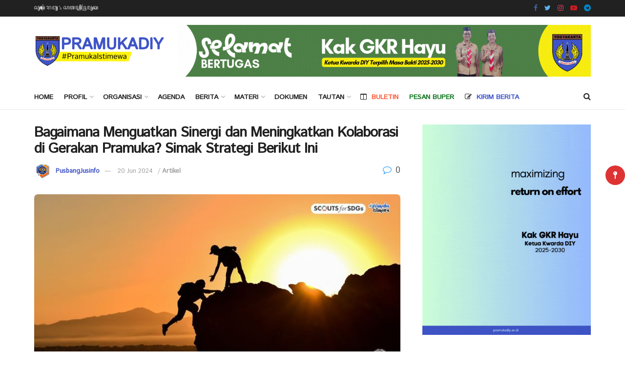

--- FILE ---
content_type: text/html; charset=UTF-8
request_url: https://pramukadiy.or.id/bagaimana-menguatkan-sinergi-dan-meningkatkan-kolaborasi-di-gerakan-pramuka-simak-strategi-berikut-ini/
body_size: 29822
content:
<!doctype html>
<!--[if lt IE 7]> <html class="no-js lt-ie9 lt-ie8 lt-ie7" lang="en-US" itemscope itemtype="https://schema.org/BlogPosting"> <![endif]-->
<!--[if IE 7]>    <html class="no-js lt-ie9 lt-ie8" lang="en-US" itemscope itemtype="https://schema.org/BlogPosting"> <![endif]-->
<!--[if IE 8]>    <html class="no-js lt-ie9" lang="en-US" itemscope itemtype="https://schema.org/BlogPosting"> <![endif]-->
<!--[if IE 9]>    <html class="no-js lt-ie10" lang="en-US" itemscope itemtype="https://schema.org/BlogPosting"> <![endif]-->
<!--[if gt IE 8]><!--> <html class="no-js" lang="en-US" itemscope itemtype="https://schema.org/BlogPosting"> <!--<![endif]-->
<head>
    <meta http-equiv="Content-Type" content="text/html; charset=UTF-8" />
    <meta name='viewport' content='width=device-width, initial-scale=1, user-scalable=yes' />
    <meta name="description" content="PramukaDIY - Kwartir Daerah Gerakan Pramuka Daerah Istimewa Yogyakarta">
    <meta name="keywords" content="pramuka, pramuka istimewa, kwarda DIY, gerakan pramuka, pramuka pewarta, pewarta istimewa, dasa darma, tri satya, kwartir daerah, pramuka indonesia, website pramuka, info pramuka, berita pramuka, warta pramuka, kabar pramuka, tunas kelapa, indonesia">
    <meta name="author" content="Choirise-PusbangJusinfo">
    <link rel="profile" href="https://gmpg.org/xfn/11" />
    <link rel="pingback" href="https://pramukadiy.or.id/xmlrpc.php" />
    <title>Bagaimana Menguatkan Sinergi dan Meningkatkan Kolaborasi di Gerakan Pramuka? Simak Strategi Berikut Ini &#8211; Pramuka DIY</title>
<meta name='robots' content='max-image-preview:large' />
	<style>img:is([sizes="auto" i], [sizes^="auto," i]) { contain-intrinsic-size: 3000px 1500px }</style>
				<script type="text/javascript">
              var jnews_ajax_url = '/?ajax-request=jnews'
			</script>
			<link rel='dns-prefetch' href='//fonts.googleapis.com' />
<link rel="alternate" type="application/rss+xml" title="Pramuka DIY &raquo; Feed" href="https://pramukadiy.or.id/feed/" />
<link rel="alternate" type="application/rss+xml" title="Pramuka DIY &raquo; Comments Feed" href="https://pramukadiy.or.id/comments/feed/" />
<link rel="alternate" type="application/rss+xml" title="Pramuka DIY &raquo; Bagaimana Menguatkan Sinergi dan Meningkatkan Kolaborasi di Gerakan Pramuka? Simak Strategi Berikut Ini Comments Feed" href="https://pramukadiy.or.id/bagaimana-menguatkan-sinergi-dan-meningkatkan-kolaborasi-di-gerakan-pramuka-simak-strategi-berikut-ini/feed/" />
<script type="text/javascript">
/* <![CDATA[ */
window._wpemojiSettings = {"baseUrl":"https:\/\/s.w.org\/images\/core\/emoji\/16.0.1\/72x72\/","ext":".png","svgUrl":"https:\/\/s.w.org\/images\/core\/emoji\/16.0.1\/svg\/","svgExt":".svg","source":{"concatemoji":"https:\/\/pramukadiy.or.id\/wp-includes\/js\/wp-emoji-release.min.js?ver=9120615323bfb42dcfcc0bfcb16d1a4d"}};
/*! This file is auto-generated */
!function(s,n){var o,i,e;function c(e){try{var t={supportTests:e,timestamp:(new Date).valueOf()};sessionStorage.setItem(o,JSON.stringify(t))}catch(e){}}function p(e,t,n){e.clearRect(0,0,e.canvas.width,e.canvas.height),e.fillText(t,0,0);var t=new Uint32Array(e.getImageData(0,0,e.canvas.width,e.canvas.height).data),a=(e.clearRect(0,0,e.canvas.width,e.canvas.height),e.fillText(n,0,0),new Uint32Array(e.getImageData(0,0,e.canvas.width,e.canvas.height).data));return t.every(function(e,t){return e===a[t]})}function u(e,t){e.clearRect(0,0,e.canvas.width,e.canvas.height),e.fillText(t,0,0);for(var n=e.getImageData(16,16,1,1),a=0;a<n.data.length;a++)if(0!==n.data[a])return!1;return!0}function f(e,t,n,a){switch(t){case"flag":return n(e,"\ud83c\udff3\ufe0f\u200d\u26a7\ufe0f","\ud83c\udff3\ufe0f\u200b\u26a7\ufe0f")?!1:!n(e,"\ud83c\udde8\ud83c\uddf6","\ud83c\udde8\u200b\ud83c\uddf6")&&!n(e,"\ud83c\udff4\udb40\udc67\udb40\udc62\udb40\udc65\udb40\udc6e\udb40\udc67\udb40\udc7f","\ud83c\udff4\u200b\udb40\udc67\u200b\udb40\udc62\u200b\udb40\udc65\u200b\udb40\udc6e\u200b\udb40\udc67\u200b\udb40\udc7f");case"emoji":return!a(e,"\ud83e\udedf")}return!1}function g(e,t,n,a){var r="undefined"!=typeof WorkerGlobalScope&&self instanceof WorkerGlobalScope?new OffscreenCanvas(300,150):s.createElement("canvas"),o=r.getContext("2d",{willReadFrequently:!0}),i=(o.textBaseline="top",o.font="600 32px Arial",{});return e.forEach(function(e){i[e]=t(o,e,n,a)}),i}function t(e){var t=s.createElement("script");t.src=e,t.defer=!0,s.head.appendChild(t)}"undefined"!=typeof Promise&&(o="wpEmojiSettingsSupports",i=["flag","emoji"],n.supports={everything:!0,everythingExceptFlag:!0},e=new Promise(function(e){s.addEventListener("DOMContentLoaded",e,{once:!0})}),new Promise(function(t){var n=function(){try{var e=JSON.parse(sessionStorage.getItem(o));if("object"==typeof e&&"number"==typeof e.timestamp&&(new Date).valueOf()<e.timestamp+604800&&"object"==typeof e.supportTests)return e.supportTests}catch(e){}return null}();if(!n){if("undefined"!=typeof Worker&&"undefined"!=typeof OffscreenCanvas&&"undefined"!=typeof URL&&URL.createObjectURL&&"undefined"!=typeof Blob)try{var e="postMessage("+g.toString()+"("+[JSON.stringify(i),f.toString(),p.toString(),u.toString()].join(",")+"));",a=new Blob([e],{type:"text/javascript"}),r=new Worker(URL.createObjectURL(a),{name:"wpTestEmojiSupports"});return void(r.onmessage=function(e){c(n=e.data),r.terminate(),t(n)})}catch(e){}c(n=g(i,f,p,u))}t(n)}).then(function(e){for(var t in e)n.supports[t]=e[t],n.supports.everything=n.supports.everything&&n.supports[t],"flag"!==t&&(n.supports.everythingExceptFlag=n.supports.everythingExceptFlag&&n.supports[t]);n.supports.everythingExceptFlag=n.supports.everythingExceptFlag&&!n.supports.flag,n.DOMReady=!1,n.readyCallback=function(){n.DOMReady=!0}}).then(function(){return e}).then(function(){var e;n.supports.everything||(n.readyCallback(),(e=n.source||{}).concatemoji?t(e.concatemoji):e.wpemoji&&e.twemoji&&(t(e.twemoji),t(e.wpemoji)))}))}((window,document),window._wpemojiSettings);
/* ]]> */
</script>

<style id='wp-emoji-styles-inline-css' type='text/css'>

	img.wp-smiley, img.emoji {
		display: inline !important;
		border: none !important;
		box-shadow: none !important;
		height: 1em !important;
		width: 1em !important;
		margin: 0 0.07em !important;
		vertical-align: -0.1em !important;
		background: none !important;
		padding: 0 !important;
	}
</style>
<link rel='stylesheet' id='wp-block-library-css' href='https://pramukadiy.or.id/wp-includes/css/dist/block-library/style.min.css?ver=9120615323bfb42dcfcc0bfcb16d1a4d' type='text/css' media='all' />
<style id='classic-theme-styles-inline-css' type='text/css'>
/*! This file is auto-generated */
.wp-block-button__link{color:#fff;background-color:#32373c;border-radius:9999px;box-shadow:none;text-decoration:none;padding:calc(.667em + 2px) calc(1.333em + 2px);font-size:1.125em}.wp-block-file__button{background:#32373c;color:#fff;text-decoration:none}
</style>
<style id='global-styles-inline-css' type='text/css'>
:root{--wp--preset--aspect-ratio--square: 1;--wp--preset--aspect-ratio--4-3: 4/3;--wp--preset--aspect-ratio--3-4: 3/4;--wp--preset--aspect-ratio--3-2: 3/2;--wp--preset--aspect-ratio--2-3: 2/3;--wp--preset--aspect-ratio--16-9: 16/9;--wp--preset--aspect-ratio--9-16: 9/16;--wp--preset--color--black: #000000;--wp--preset--color--cyan-bluish-gray: #abb8c3;--wp--preset--color--white: #ffffff;--wp--preset--color--pale-pink: #f78da7;--wp--preset--color--vivid-red: #cf2e2e;--wp--preset--color--luminous-vivid-orange: #ff6900;--wp--preset--color--luminous-vivid-amber: #fcb900;--wp--preset--color--light-green-cyan: #7bdcb5;--wp--preset--color--vivid-green-cyan: #00d084;--wp--preset--color--pale-cyan-blue: #8ed1fc;--wp--preset--color--vivid-cyan-blue: #0693e3;--wp--preset--color--vivid-purple: #9b51e0;--wp--preset--gradient--vivid-cyan-blue-to-vivid-purple: linear-gradient(135deg,rgba(6,147,227,1) 0%,rgb(155,81,224) 100%);--wp--preset--gradient--light-green-cyan-to-vivid-green-cyan: linear-gradient(135deg,rgb(122,220,180) 0%,rgb(0,208,130) 100%);--wp--preset--gradient--luminous-vivid-amber-to-luminous-vivid-orange: linear-gradient(135deg,rgba(252,185,0,1) 0%,rgba(255,105,0,1) 100%);--wp--preset--gradient--luminous-vivid-orange-to-vivid-red: linear-gradient(135deg,rgba(255,105,0,1) 0%,rgb(207,46,46) 100%);--wp--preset--gradient--very-light-gray-to-cyan-bluish-gray: linear-gradient(135deg,rgb(238,238,238) 0%,rgb(169,184,195) 100%);--wp--preset--gradient--cool-to-warm-spectrum: linear-gradient(135deg,rgb(74,234,220) 0%,rgb(151,120,209) 20%,rgb(207,42,186) 40%,rgb(238,44,130) 60%,rgb(251,105,98) 80%,rgb(254,248,76) 100%);--wp--preset--gradient--blush-light-purple: linear-gradient(135deg,rgb(255,206,236) 0%,rgb(152,150,240) 100%);--wp--preset--gradient--blush-bordeaux: linear-gradient(135deg,rgb(254,205,165) 0%,rgb(254,45,45) 50%,rgb(107,0,62) 100%);--wp--preset--gradient--luminous-dusk: linear-gradient(135deg,rgb(255,203,112) 0%,rgb(199,81,192) 50%,rgb(65,88,208) 100%);--wp--preset--gradient--pale-ocean: linear-gradient(135deg,rgb(255,245,203) 0%,rgb(182,227,212) 50%,rgb(51,167,181) 100%);--wp--preset--gradient--electric-grass: linear-gradient(135deg,rgb(202,248,128) 0%,rgb(113,206,126) 100%);--wp--preset--gradient--midnight: linear-gradient(135deg,rgb(2,3,129) 0%,rgb(40,116,252) 100%);--wp--preset--font-size--small: 13px;--wp--preset--font-size--medium: 20px;--wp--preset--font-size--large: 36px;--wp--preset--font-size--x-large: 42px;--wp--preset--spacing--20: 0.44rem;--wp--preset--spacing--30: 0.67rem;--wp--preset--spacing--40: 1rem;--wp--preset--spacing--50: 1.5rem;--wp--preset--spacing--60: 2.25rem;--wp--preset--spacing--70: 3.38rem;--wp--preset--spacing--80: 5.06rem;--wp--preset--shadow--natural: 6px 6px 9px rgba(0, 0, 0, 0.2);--wp--preset--shadow--deep: 12px 12px 50px rgba(0, 0, 0, 0.4);--wp--preset--shadow--sharp: 6px 6px 0px rgba(0, 0, 0, 0.2);--wp--preset--shadow--outlined: 6px 6px 0px -3px rgba(255, 255, 255, 1), 6px 6px rgba(0, 0, 0, 1);--wp--preset--shadow--crisp: 6px 6px 0px rgba(0, 0, 0, 1);}:where(.is-layout-flex){gap: 0.5em;}:where(.is-layout-grid){gap: 0.5em;}body .is-layout-flex{display: flex;}.is-layout-flex{flex-wrap: wrap;align-items: center;}.is-layout-flex > :is(*, div){margin: 0;}body .is-layout-grid{display: grid;}.is-layout-grid > :is(*, div){margin: 0;}:where(.wp-block-columns.is-layout-flex){gap: 2em;}:where(.wp-block-columns.is-layout-grid){gap: 2em;}:where(.wp-block-post-template.is-layout-flex){gap: 1.25em;}:where(.wp-block-post-template.is-layout-grid){gap: 1.25em;}.has-black-color{color: var(--wp--preset--color--black) !important;}.has-cyan-bluish-gray-color{color: var(--wp--preset--color--cyan-bluish-gray) !important;}.has-white-color{color: var(--wp--preset--color--white) !important;}.has-pale-pink-color{color: var(--wp--preset--color--pale-pink) !important;}.has-vivid-red-color{color: var(--wp--preset--color--vivid-red) !important;}.has-luminous-vivid-orange-color{color: var(--wp--preset--color--luminous-vivid-orange) !important;}.has-luminous-vivid-amber-color{color: var(--wp--preset--color--luminous-vivid-amber) !important;}.has-light-green-cyan-color{color: var(--wp--preset--color--light-green-cyan) !important;}.has-vivid-green-cyan-color{color: var(--wp--preset--color--vivid-green-cyan) !important;}.has-pale-cyan-blue-color{color: var(--wp--preset--color--pale-cyan-blue) !important;}.has-vivid-cyan-blue-color{color: var(--wp--preset--color--vivid-cyan-blue) !important;}.has-vivid-purple-color{color: var(--wp--preset--color--vivid-purple) !important;}.has-black-background-color{background-color: var(--wp--preset--color--black) !important;}.has-cyan-bluish-gray-background-color{background-color: var(--wp--preset--color--cyan-bluish-gray) !important;}.has-white-background-color{background-color: var(--wp--preset--color--white) !important;}.has-pale-pink-background-color{background-color: var(--wp--preset--color--pale-pink) !important;}.has-vivid-red-background-color{background-color: var(--wp--preset--color--vivid-red) !important;}.has-luminous-vivid-orange-background-color{background-color: var(--wp--preset--color--luminous-vivid-orange) !important;}.has-luminous-vivid-amber-background-color{background-color: var(--wp--preset--color--luminous-vivid-amber) !important;}.has-light-green-cyan-background-color{background-color: var(--wp--preset--color--light-green-cyan) !important;}.has-vivid-green-cyan-background-color{background-color: var(--wp--preset--color--vivid-green-cyan) !important;}.has-pale-cyan-blue-background-color{background-color: var(--wp--preset--color--pale-cyan-blue) !important;}.has-vivid-cyan-blue-background-color{background-color: var(--wp--preset--color--vivid-cyan-blue) !important;}.has-vivid-purple-background-color{background-color: var(--wp--preset--color--vivid-purple) !important;}.has-black-border-color{border-color: var(--wp--preset--color--black) !important;}.has-cyan-bluish-gray-border-color{border-color: var(--wp--preset--color--cyan-bluish-gray) !important;}.has-white-border-color{border-color: var(--wp--preset--color--white) !important;}.has-pale-pink-border-color{border-color: var(--wp--preset--color--pale-pink) !important;}.has-vivid-red-border-color{border-color: var(--wp--preset--color--vivid-red) !important;}.has-luminous-vivid-orange-border-color{border-color: var(--wp--preset--color--luminous-vivid-orange) !important;}.has-luminous-vivid-amber-border-color{border-color: var(--wp--preset--color--luminous-vivid-amber) !important;}.has-light-green-cyan-border-color{border-color: var(--wp--preset--color--light-green-cyan) !important;}.has-vivid-green-cyan-border-color{border-color: var(--wp--preset--color--vivid-green-cyan) !important;}.has-pale-cyan-blue-border-color{border-color: var(--wp--preset--color--pale-cyan-blue) !important;}.has-vivid-cyan-blue-border-color{border-color: var(--wp--preset--color--vivid-cyan-blue) !important;}.has-vivid-purple-border-color{border-color: var(--wp--preset--color--vivid-purple) !important;}.has-vivid-cyan-blue-to-vivid-purple-gradient-background{background: var(--wp--preset--gradient--vivid-cyan-blue-to-vivid-purple) !important;}.has-light-green-cyan-to-vivid-green-cyan-gradient-background{background: var(--wp--preset--gradient--light-green-cyan-to-vivid-green-cyan) !important;}.has-luminous-vivid-amber-to-luminous-vivid-orange-gradient-background{background: var(--wp--preset--gradient--luminous-vivid-amber-to-luminous-vivid-orange) !important;}.has-luminous-vivid-orange-to-vivid-red-gradient-background{background: var(--wp--preset--gradient--luminous-vivid-orange-to-vivid-red) !important;}.has-very-light-gray-to-cyan-bluish-gray-gradient-background{background: var(--wp--preset--gradient--very-light-gray-to-cyan-bluish-gray) !important;}.has-cool-to-warm-spectrum-gradient-background{background: var(--wp--preset--gradient--cool-to-warm-spectrum) !important;}.has-blush-light-purple-gradient-background{background: var(--wp--preset--gradient--blush-light-purple) !important;}.has-blush-bordeaux-gradient-background{background: var(--wp--preset--gradient--blush-bordeaux) !important;}.has-luminous-dusk-gradient-background{background: var(--wp--preset--gradient--luminous-dusk) !important;}.has-pale-ocean-gradient-background{background: var(--wp--preset--gradient--pale-ocean) !important;}.has-electric-grass-gradient-background{background: var(--wp--preset--gradient--electric-grass) !important;}.has-midnight-gradient-background{background: var(--wp--preset--gradient--midnight) !important;}.has-small-font-size{font-size: var(--wp--preset--font-size--small) !important;}.has-medium-font-size{font-size: var(--wp--preset--font-size--medium) !important;}.has-large-font-size{font-size: var(--wp--preset--font-size--large) !important;}.has-x-large-font-size{font-size: var(--wp--preset--font-size--x-large) !important;}
:where(.wp-block-post-template.is-layout-flex){gap: 1.25em;}:where(.wp-block-post-template.is-layout-grid){gap: 1.25em;}
:where(.wp-block-columns.is-layout-flex){gap: 2em;}:where(.wp-block-columns.is-layout-grid){gap: 2em;}
:root :where(.wp-block-pullquote){font-size: 1.5em;line-height: 1.6;}
</style>
<link rel='stylesheet' id='usp_style-css' href='https://pramukadiy.or.id/assets/plugins/user-submitted-posts/resources/usp.css?ver=20250329' type='text/css' media='all' />
<link rel='stylesheet' id='wpfm-frontend-font-awesome-css' href='https://pramukadiy.or.id/assets/plugins/wp-floating-menu/css/font-awesome/font-awesome.min.css?ver=9120615323bfb42dcfcc0bfcb16d1a4d' type='text/css' media='all' />
<link rel='stylesheet' id='wpfm-frontend-genericons-css-css' href='https://pramukadiy.or.id/assets/plugins/wp-floating-menu/css/genericons.css?ver=9120615323bfb42dcfcc0bfcb16d1a4d' type='text/css' media='all' />
<link rel='stylesheet' id='wpfm-frontend-css-css' href='https://pramukadiy.or.id/assets/plugins/wp-floating-menu/css/front-end.css?ver=9120615323bfb42dcfcc0bfcb16d1a4d' type='text/css' media='all' />
<link rel='stylesheet' id='dashicons-css' href='https://pramukadiy.or.id/wp-includes/css/dashicons.min.css?ver=9120615323bfb42dcfcc0bfcb16d1a4d' type='text/css' media='all' />
<link rel='stylesheet' id='wpfm-frontend-vesper-icons-css-css' href='https://pramukadiy.or.id/assets/plugins/wp-floating-menu/css/vesper-icons.css?ver=9120615323bfb42dcfcc0bfcb16d1a4d' type='text/css' media='all' />
<link rel='stylesheet' id='ppress-frontend-css' href='https://pramukadiy.or.id/assets/plugins/wp-user-avatar/assets/css/frontend.min.css?ver=4.16.6' type='text/css' media='all' />
<link rel='stylesheet' id='ppress-flatpickr-css' href='https://pramukadiy.or.id/assets/plugins/wp-user-avatar/assets/flatpickr/flatpickr.min.css?ver=4.16.6' type='text/css' media='all' />
<link rel='stylesheet' id='ppress-select2-css' href='https://pramukadiy.or.id/assets/plugins/wp-user-avatar/assets/select2/select2.min.css?ver=9120615323bfb42dcfcc0bfcb16d1a4d' type='text/css' media='all' />
<link rel='stylesheet' id='js_composer_front-css' href='https://pramukadiy.or.id/assets/plugins/js_composer/assets/css/js_composer.min.css?ver=6.4.1' type='text/css' media='all' />
<link rel='stylesheet' id='tablepress-default-css' href='https://pramukadiy.or.id/assets/plugins/tablepress/css/build/default.css?ver=3.2.5' type='text/css' media='all' />
<link rel='stylesheet' id='jeg_customizer_font-css' href='//fonts.googleapis.com/css?family=Istok+Web%3Areguler&#038;display=swap&#038;ver=1.2.5' type='text/css' media='all' />
<link rel='stylesheet' id='mediaelement-css' href='https://pramukadiy.or.id/wp-includes/js/mediaelement/mediaelementplayer-legacy.min.css?ver=4.2.17' type='text/css' media='all' />
<link rel='stylesheet' id='wp-mediaelement-css' href='https://pramukadiy.or.id/wp-includes/js/mediaelement/wp-mediaelement.min.css?ver=9120615323bfb42dcfcc0bfcb16d1a4d' type='text/css' media='all' />
<link rel='stylesheet' id='jnews-frontend-css' href='https://pramukadiy.or.id/assets/themes/istimewa/assets/dist/frontend.min.css?ver=7.1.6' type='text/css' media='all' />
<link rel='stylesheet' id='jnews-style-css' href='https://pramukadiy.or.id/assets/themes/istimewa/style.css?ver=7.1.6' type='text/css' media='all' />
<link rel='stylesheet' id='jnews-darkmode-css' href='https://pramukadiy.or.id/assets/themes/istimewa/assets/css/darkmode.css?ver=7.1.6' type='text/css' media='all' />
<link rel='stylesheet' id='wpfm-google-fonts-css' href='//fonts.googleapis.com/css?family=Roboto%3A100italic%2C100%2C300italic%2C300%2C400italic%2C400%2C500italic%2C500%2C700italic%2C700%2C900italic%2C900&#038;ver=9120615323bfb42dcfcc0bfcb16d1a4d' type='text/css' media='all' />
<link rel='stylesheet' id='jnews-select-share-css' href='https://pramukadiy.or.id/assets/plugins/jnews-social-share/assets/css/plugin.css' type='text/css' media='all' />
<link rel='stylesheet' id='jnews-weather-style-css' href='https://pramukadiy.or.id/assets/plugins/jnews-weather/assets/css/plugin.css?ver=7.0.5' type='text/css' media='all' />
<script type="text/javascript" src="https://pramukadiy.or.id/wp-includes/js/jquery/jquery.min.js?ver=3.7.1" id="jquery-core-js"></script>
<script type="text/javascript" src="https://pramukadiy.or.id/wp-includes/js/jquery/jquery-migrate.min.js?ver=3.4.1" id="jquery-migrate-js"></script>
<script type="text/javascript" src="https://pramukadiy.or.id/assets/plugins/user-submitted-posts/resources/jquery.cookie.js?ver=20250329" id="usp_cookie-js"></script>
<script type="text/javascript" src="https://pramukadiy.or.id/assets/plugins/user-submitted-posts/resources/jquery.parsley.min.js?ver=20250329" id="usp_parsley-js"></script>
<script type="text/javascript" id="usp_core-js-before">
/* <![CDATA[ */
var usp_custom_field = ""; var usp_custom_field_2 = ""; var usp_custom_checkbox = "usp_custom_checkbox"; var usp_case_sensitivity = "false"; var usp_min_images = 1; var usp_max_images = 1; var usp_parsley_error = "Incorrect response."; var usp_multiple_cats = 0; var usp_existing_tags = 0; var usp_recaptcha_disp = "hide"; var usp_recaptcha_vers = "2"; var usp_recaptcha_key = ""; var challenge_nonce = "9c7790a79c"; var ajax_url = "https:\/\/pramukadiy.or.id\/wp-admin\/admin-ajax.php"; 
/* ]]> */
</script>
<script type="text/javascript" src="https://pramukadiy.or.id/assets/plugins/user-submitted-posts/resources/jquery.usp.core.js?ver=20250329" id="usp_core-js"></script>
<script type="text/javascript" src="https://pramukadiy.or.id/assets/plugins/wp-floating-menu/js/frontend.js?ver=1.4.6" id="wpfm-frontend-js-js"></script>
<script type="text/javascript" src="https://pramukadiy.or.id/assets/plugins/wp-user-avatar/assets/flatpickr/flatpickr.min.js?ver=4.16.6" id="ppress-flatpickr-js"></script>
<script type="text/javascript" src="https://pramukadiy.or.id/assets/plugins/wp-user-avatar/assets/select2/select2.min.js?ver=4.16.6" id="ppress-select2-js"></script>

<!-- OG: 3.3.8 --><link rel="image_src" href="https://pramukadiy.or.id/assets/uploads/2024/06/menguatkan-sinergi-dan-kolaborasi.jpg"><meta name="msapplication-TileImage" content="https://pramukadiy.or.id/assets/uploads/2024/06/menguatkan-sinergi-dan-kolaborasi.jpg">
<meta property="og:image" content="https://pramukadiy.or.id/assets/uploads/2024/06/menguatkan-sinergi-dan-kolaborasi.jpg"><meta property="og:image:secure_url" content="https://pramukadiy.or.id/assets/uploads/2024/06/menguatkan-sinergi-dan-kolaborasi.jpg"><meta property="og:image:width" content="1000"><meta property="og:image:height" content="500"><meta property="og:image:alt" content="menguatkan-sinergi-dan-kolaborasi"><meta property="og:image:type" content="image/jpeg"><meta property="og:description" content="PRAMUKADIY -- Gerakan Pramuka merupakan organisasi yang anggotanya selalu menjunjung tinggi nilai-nilai Tri Satya dan Dasa Darma. Setiap kegiatan yang dilakukan adalah wujud kerjasama antar pengurus yang ada di dalamnya. Dalam berbagai kesempatan, Ketua Kwartir Daerah Gerakan Pramuka Daerah Istimewa Yogyakarta (Kwarda DIY) Kak GKR Mangkubumi selalu mengingatkan akan pentingnya sinergi dan kolaborasi. Tentu tidak..."><meta property="og:type" content="article"><meta property="og:locale" content="en_US"><meta property="og:site_name" content="Pramuka DIY"><meta property="og:title" content="Bagaimana Menguatkan Sinergi dan Meningkatkan Kolaborasi di Gerakan Pramuka? Simak Strategi Berikut Ini"><meta property="og:url" content="https://pramukadiy.or.id/bagaimana-menguatkan-sinergi-dan-meningkatkan-kolaborasi-di-gerakan-pramuka-simak-strategi-berikut-ini/"><meta property="og:updated_time" content="2024-06-20T13:50:55+07:00">
<meta property="article:tag" content="artikel pramuka"><meta property="article:tag" content="gerakan pramuka"><meta property="article:tag" content="kolaborasi"><meta property="article:tag" content="membangun komunikasi"><meta property="article:tag" content="menguatkan sinergi"><meta property="article:tag" content="meningkatkan kolaborasi"><meta property="article:tag" content="pramuka"><meta property="article:tag" content="pramuka istimewa"><meta property="article:tag" content="pramukadiy"><meta property="article:tag" content="sinergi"><meta property="article:published_time" content="2024-06-20T06:50:55+00:00"><meta property="article:modified_time" content="2024-06-20T06:50:55+00:00"><meta property="article:section" content="Artikel"><meta property="article:author:first_name" content="PusbangJusinfo"><meta property="article:author:username" content="PusbangJusinfo">
<meta property="twitter:partner" content="ogwp"><meta property="twitter:card" content="summary_large_image"><meta property="twitter:image" content="https://pramukadiy.or.id/assets/uploads/2024/06/menguatkan-sinergi-dan-kolaborasi.jpg"><meta property="twitter:image:alt" content="menguatkan-sinergi-dan-kolaborasi"><meta property="twitter:title" content="Bagaimana Menguatkan Sinergi dan Meningkatkan Kolaborasi di Gerakan Pramuka? Simak Strategi Berikut Ini"><meta property="twitter:description" content="PRAMUKADIY -- Gerakan Pramuka merupakan organisasi yang anggotanya selalu menjunjung tinggi nilai-nilai Tri Satya dan Dasa Darma. Setiap kegiatan yang dilakukan adalah wujud kerjasama antar..."><meta property="twitter:url" content="https://pramukadiy.or.id/bagaimana-menguatkan-sinergi-dan-meningkatkan-kolaborasi-di-gerakan-pramuka-simak-strategi-berikut-ini/"><meta property="twitter:label1" content="Reading time"><meta property="twitter:data1" content="2 minutes">
<meta itemprop="image" content="https://pramukadiy.or.id/assets/uploads/2024/06/menguatkan-sinergi-dan-kolaborasi.jpg"><meta itemprop="name" content="Bagaimana Menguatkan Sinergi dan Meningkatkan Kolaborasi di Gerakan Pramuka? Simak Strategi Berikut Ini"><meta itemprop="description" content="PRAMUKADIY -- Gerakan Pramuka merupakan organisasi yang anggotanya selalu menjunjung tinggi nilai-nilai Tri Satya dan Dasa Darma. Setiap kegiatan yang dilakukan adalah wujud kerjasama antar pengurus yang ada di dalamnya. Dalam berbagai kesempatan, Ketua Kwartir Daerah Gerakan Pramuka Daerah Istimewa Yogyakarta (Kwarda DIY) Kak GKR Mangkubumi selalu mengingatkan akan pentingnya sinergi dan kolaborasi. Tentu tidak..."><meta itemprop="datePublished" content="2024-06-20"><meta itemprop="dateModified" content="2024-06-20T06:50:55+00:00">
<meta property="profile:first_name" content="PusbangJusinfo"><meta property="profile:username" content="PusbangJusinfo">
<!-- /OG -->

<link rel="https://api.w.org/" href="https://pramukadiy.or.id/wp-json/" /><link rel="alternate" title="JSON" type="application/json" href="https://pramukadiy.or.id/wp-json/wp/v2/posts/29929" /><link rel="EditURI" type="application/rsd+xml" title="RSD" href="https://pramukadiy.or.id/xmlrpc.php?rsd" />

<link rel="canonical" href="https://pramukadiy.or.id/bagaimana-menguatkan-sinergi-dan-meningkatkan-kolaborasi-di-gerakan-pramuka-simak-strategi-berikut-ini/" />
<link rel='shortlink' href='https://pramukadiy.or.id/?p=29929' />
<link rel="alternate" title="oEmbed (JSON)" type="application/json+oembed" href="https://pramukadiy.or.id/wp-json/oembed/1.0/embed?url=https%3A%2F%2Fpramukadiy.or.id%2Fbagaimana-menguatkan-sinergi-dan-meningkatkan-kolaborasi-di-gerakan-pramuka-simak-strategi-berikut-ini%2F" />
<link rel="alternate" title="oEmbed (XML)" type="text/xml+oembed" href="https://pramukadiy.or.id/wp-json/oembed/1.0/embed?url=https%3A%2F%2Fpramukadiy.or.id%2Fbagaimana-menguatkan-sinergi-dan-meningkatkan-kolaborasi-di-gerakan-pramuka-simak-strategi-berikut-ini%2F&#038;format=xml" />
<meta name="generator" content="Powered by WPBakery Page Builder - drag and drop page builder for WordPress."/>
<script type='application/ld+json'>{"@context":"http:\/\/schema.org","@type":"Organization","@id":"https:\/\/pramukadiy.or.id\/#organization","url":"https:\/\/pramukadiy.or.id\/","name":"","logo":{"@type":"ImageObject","url":""},"sameAs":["https:\/\/www.facebook.com\/PramukaDIY","https:\/\/twitter.com\/kwarda_diy","https:\/\/instagram.com\/kwarda_diy","https:\/\/www.youtube.com\/channel\/UCaMJrBid3uKvgeXeVWxLJUg","https:\/\/t.me\/kwarda_diy"]}</script>
<script type='application/ld+json'>{"@context":"http:\/\/schema.org","@type":"WebSite","@id":"https:\/\/pramukadiy.or.id\/#website","url":"https:\/\/pramukadiy.or.id\/","name":"","potentialAction":{"@type":"SearchAction","target":"https:\/\/pramukadiy.or.id\/?s={search_term_string}","query-input":"required name=search_term_string"}}</script>
<link rel="icon" href="https://pramukadiy.or.id/assets/uploads/2020/12/footer-kwardadiy-75x75.png" sizes="32x32" />
<link rel="icon" href="https://pramukadiy.or.id/assets/uploads/2020/12/footer-kwardadiy-300x300.png" sizes="192x192" />
<link rel="apple-touch-icon" href="https://pramukadiy.or.id/assets/uploads/2020/12/footer-kwardadiy-300x300.png" />
<meta name="msapplication-TileImage" content="https://pramukadiy.or.id/assets/uploads/2020/12/footer-kwardadiy-300x300.png" />
<style id="jeg_dynamic_css" type="text/css" data-type="jeg_custom-css">a,.jeg_menu_style_5 > li > a:hover,.jeg_menu_style_5 > li.sfHover > a,.jeg_menu_style_5 > li.current-menu-item > a,.jeg_menu_style_5 > li.current-menu-ancestor > a,.jeg_navbar .jeg_menu:not(.jeg_main_menu) > li > a:hover,.jeg_midbar .jeg_menu:not(.jeg_main_menu) > li > a:hover,.jeg_side_tabs li.active,.jeg_block_heading_5 strong,.jeg_block_heading_6 strong,.jeg_block_heading_7 strong,.jeg_block_heading_8 strong,.jeg_subcat_list li a:hover,.jeg_subcat_list li button:hover,.jeg_pl_lg_7 .jeg_thumb .jeg_post_category a,.jeg_pl_xs_2:before,.jeg_pl_xs_4 .jeg_postblock_content:before,.jeg_postblock .jeg_post_title a:hover,.jeg_hero_style_6 .jeg_post_title a:hover,.jeg_sidefeed .jeg_pl_xs_3 .jeg_post_title a:hover,.widget_jnews_popular .jeg_post_title a:hover,.jeg_meta_author a,.widget_archive li a:hover,.widget_pages li a:hover,.widget_meta li a:hover,.widget_recent_entries li a:hover,.widget_rss li a:hover,.widget_rss cite,.widget_categories li a:hover,.widget_categories li.current-cat > a,#breadcrumbs a:hover,.jeg_share_count .counts,.commentlist .bypostauthor > .comment-body > .comment-author > .fn,span.required,.jeg_review_title,.bestprice .price,.authorlink a:hover,.jeg_vertical_playlist .jeg_video_playlist_play_icon,.jeg_vertical_playlist .jeg_video_playlist_item.active .jeg_video_playlist_thumbnail:before,.jeg_horizontal_playlist .jeg_video_playlist_play,.woocommerce li.product .pricegroup .button,.widget_display_forums li a:hover,.widget_display_topics li:before,.widget_display_replies li:before,.widget_display_views li:before,.bbp-breadcrumb a:hover,.jeg_mobile_menu li.sfHover > a,.jeg_mobile_menu li a:hover,.split-template-6 .pagenum, .jeg_push_notification_button .button { color : #3e52c5; } .jeg_menu_style_1 > li > a:before,.jeg_menu_style_2 > li > a:before,.jeg_menu_style_3 > li > a:before,.jeg_side_toggle,.jeg_slide_caption .jeg_post_category a,.jeg_slider_type_1 .owl-nav .owl-next,.jeg_block_heading_1 .jeg_block_title span,.jeg_block_heading_2 .jeg_block_title span,.jeg_block_heading_3,.jeg_block_heading_4 .jeg_block_title span,.jeg_block_heading_6:after,.jeg_pl_lg_box .jeg_post_category a,.jeg_pl_md_box .jeg_post_category a,.jeg_readmore:hover,.jeg_thumb .jeg_post_category a,.jeg_block_loadmore a:hover, .jeg_postblock.alt .jeg_block_loadmore a:hover,.jeg_block_loadmore a.active,.jeg_postblock_carousel_2 .jeg_post_category a,.jeg_heroblock .jeg_post_category a,.jeg_pagenav_1 .page_number.active,.jeg_pagenav_1 .page_number.active:hover,input[type="submit"],.btn,.button,.widget_tag_cloud a:hover,.popularpost_item:hover .jeg_post_title a:before,.jeg_splitpost_4 .page_nav,.jeg_splitpost_5 .page_nav,.jeg_post_via a:hover,.jeg_post_source a:hover,.jeg_post_tags a:hover,.comment-reply-title small a:before,.comment-reply-title small a:after,.jeg_storelist .productlink,.authorlink li.active a:before,.jeg_footer.dark .socials_widget:not(.nobg) a:hover .fa,.jeg_breakingnews_title,.jeg_overlay_slider_bottom.owl-carousel .owl-nav div,.jeg_overlay_slider_bottom.owl-carousel .owl-nav div:hover,.jeg_vertical_playlist .jeg_video_playlist_current,.woocommerce span.onsale,.woocommerce #respond input#submit:hover,.woocommerce a.button:hover,.woocommerce button.button:hover,.woocommerce input.button:hover,.woocommerce #respond input#submit.alt,.woocommerce a.button.alt,.woocommerce button.button.alt,.woocommerce input.button.alt,.jeg_popup_post .caption,.jeg_footer.dark input[type="submit"],.jeg_footer.dark .btn,.jeg_footer.dark .button,.footer_widget.widget_tag_cloud a:hover, .jeg_inner_content .content-inner .jeg_post_category a:hover, #buddypress .standard-form button, #buddypress a.button, #buddypress input[type="submit"], #buddypress input[type="button"], #buddypress input[type="reset"], #buddypress ul.button-nav li a, #buddypress .generic-button a, #buddypress .generic-button button, #buddypress .comment-reply-link, #buddypress a.bp-title-button, #buddypress.buddypress-wrap .members-list li .user-update .activity-read-more a, div#buddypress .standard-form button:hover,div#buddypress a.button:hover,div#buddypress input[type="submit"]:hover,div#buddypress input[type="button"]:hover,div#buddypress input[type="reset"]:hover,div#buddypress ul.button-nav li a:hover,div#buddypress .generic-button a:hover,div#buddypress .generic-button button:hover,div#buddypress .comment-reply-link:hover,div#buddypress a.bp-title-button:hover,div#buddypress.buddypress-wrap .members-list li .user-update .activity-read-more a:hover, #buddypress #item-nav .item-list-tabs ul li a:before, .jeg_inner_content .jeg_meta_container .follow-wrapper a { background-color : #3e52c5; } .jeg_block_heading_7 .jeg_block_title span, .jeg_readmore:hover, .jeg_block_loadmore a:hover, .jeg_block_loadmore a.active, .jeg_pagenav_1 .page_number.active, .jeg_pagenav_1 .page_number.active:hover, .jeg_pagenav_3 .page_number:hover, .jeg_prevnext_post a:hover h3, .jeg_overlay_slider .jeg_post_category, .jeg_sidefeed .jeg_post.active, .jeg_vertical_playlist.jeg_vertical_playlist .jeg_video_playlist_item.active .jeg_video_playlist_thumbnail img, .jeg_horizontal_playlist .jeg_video_playlist_item.active { border-color : #3e52c5; } .jeg_tabpost_nav li.active, .woocommerce div.product .woocommerce-tabs ul.tabs li.active { border-bottom-color : #3e52c5; } .jeg_footer_content,.jeg_footer.dark .jeg_footer_content { background-color : #3f54c7; color : #ffffff; } .jeg_footer .jeg_footer_heading h3,.jeg_footer.dark .jeg_footer_heading h3,.jeg_footer .widget h2,.jeg_footer .footer_dark .widget h2 { color : #ffffff; } .jeg_footer .jeg_footer_content a, .jeg_footer.dark .jeg_footer_content a { color : #eeee22; } .jeg_footer_secondary,.jeg_footer.dark .jeg_footer_secondary,.jeg_footer_bottom,.jeg_footer.dark .jeg_footer_bottom,.jeg_footer_sidecontent .jeg_footer_primary { color : #ffffff; } body,input,textarea,select,.chosen-container-single .chosen-single,.btn,.button { font-family: "Istok Web",Helvetica,Arial,sans-serif; } .jeg_header, .jeg_mobile_wrapper { font-family: "Istok Web",Helvetica,Arial,sans-serif; } .jeg_main_menu > li > a { font-family: "Istok Web",Helvetica,Arial,sans-serif; } .jeg_post_title, .entry-header .jeg_post_title, .jeg_single_tpl_2 .entry-header .jeg_post_title, .jeg_single_tpl_3 .entry-header .jeg_post_title, .jeg_single_tpl_6 .entry-header .jeg_post_title { font-family: "Istok Web",Helvetica,Arial,sans-serif; } h3.jeg_block_title, .jeg_footer .jeg_footer_heading h3, .jeg_footer .widget h2, .jeg_tabpost_nav li { font-family: "Istok Web",Helvetica,Arial,sans-serif; } .jeg_post_excerpt p, .content-inner p { font-family: "Istok Web",Helvetica,Arial,sans-serif; } </style><style type="text/css">
					.no_thumbnail .jeg_thumb,
					.thumbnail-container.no_thumbnail {
					    display: none !important;
					}
					.jeg_search_result .jeg_pl_xs_3.no_thumbnail .jeg_postblock_content,
					.jeg_sidefeed .jeg_pl_xs_3.no_thumbnail .jeg_postblock_content,
					.jeg_pl_sm.no_thumbnail .jeg_postblock_content {
					    margin-left: 0;
					}
					.jeg_postblock_11 .no_thumbnail .jeg_postblock_content,
					.jeg_postblock_12 .no_thumbnail .jeg_postblock_content,
					.jeg_postblock_12.jeg_col_3o3 .no_thumbnail .jeg_postblock_content  {
					    margin-top: 0;
					}
					.jeg_postblock_15 .jeg_pl_md_box.no_thumbnail .jeg_postblock_content,
					.jeg_postblock_19 .jeg_pl_md_box.no_thumbnail .jeg_postblock_content,
					.jeg_postblock_24 .jeg_pl_md_box.no_thumbnail .jeg_postblock_content,
					.jeg_sidefeed .jeg_pl_md_box .jeg_postblock_content {
					    position: relative;
					}
					.jeg_postblock_carousel_2 .no_thumbnail .jeg_post_title a,
					.jeg_postblock_carousel_2 .no_thumbnail .jeg_post_title a:hover,
					.jeg_postblock_carousel_2 .no_thumbnail .jeg_post_meta .fa {
					    color: #212121 !important;
					} 
				</style>		<style type="text/css" id="wp-custom-css">
			.jeg_views_count {
display:unset !important;
}

.entry-content table {
width:100%;
overflow-x: auto;
}

.jeg_thumb {
border-radius:8px;
}

.jeg_featured {
border-radius:8px;
}

.entry-header .jeg_meta_category {
    display: unset!important;
}

.wp-caption { max-width: 100%; }		</style>
		<noscript><style> .wpb_animate_when_almost_visible { opacity: 1; }</style></noscript>    <!-- Global site tag (gtag.js) - Google Analytics -->
<script async src="https://www.googletagmanager.com/gtag/js?id=UA-140633514-1"></script>
<script>
  window.dataLayer = window.dataLayer || [];
  function gtag(){dataLayer.push(arguments);}
  gtag('js', new Date());

  gtag('config', 'UA-140633514-1');
</script>
<script async type="application/javascript"
        src="https://news.google.com/swg/js/v1/swg-basic.js"></script>
<script>
  (self.SWG_BASIC = self.SWG_BASIC || []).push( basicSubscriptions => {
    basicSubscriptions.init({
      type: "NewsArticle",
      isPartOfType: ["Product"],
      isPartOfProductId: "CAowyujACw:openaccess",
      clientOptions: { theme: "light", lang: "id" },
    });
  });
</script>

</head>
<body class="wp-singular post-template-default single single-post postid-29929 single-format-standard wp-embed-responsive wp-theme-istimewa jeg_toggle_dark jeg_single_tpl_1 jnews jsc_normal wpb-js-composer js-comp-ver-6.4.1 vc_responsive">

    
    
    <div class="jeg_ad jeg_ad_top jnews_header_top_ads">
        <div class='ads-wrapper  '></div>    </div>

    <!-- The Main Wrapper
    ============================================= -->
    <div class="jeg_viewport">

        
        <div class="jeg_header_wrapper">
            <div class="jeg_header_instagram_wrapper">
    </div>

<!-- HEADER -->
<div class="jeg_header normal">
    <div class="jeg_topbar jeg_container dark">
    <div class="container">
        <div class="jeg_nav_row">
            
                <div class="jeg_nav_col jeg_nav_left  jeg_nav_grow">
                    <div class="item_wrap jeg_nav_alignleft">
                        <div class="jeg_nav_item">
	<ul class="jeg_menu jeg_top_menu"><li id="menu-item-642" class="menu-item menu-item-type-custom menu-item-object-custom menu-item-642"><a href="#">ꦱꦸꦒꦺꦁꦫꦮꦸꦃ꧈ꦱꦭꦩ꧀ꦥꦿꦩꦸꦏ</a></li>
</ul></div>                    </div>
                </div>

                
                <div class="jeg_nav_col jeg_nav_center  jeg_nav_normal">
                    <div class="item_wrap jeg_nav_aligncenter">
                                            </div>
                </div>

                
                <div class="jeg_nav_col jeg_nav_right  jeg_nav_normal">
                    <div class="item_wrap jeg_nav_alignright">
                        			<div
				class="jeg_nav_item socials_widget jeg_social_icon_block nobg">
				<a href="https://www.facebook.com/PramukaDIY" target='_blank' class="jeg_facebook"><i class="fa fa-facebook"></i> </a><a href="https://twitter.com/kwarda_diy" target='_blank' class="jeg_twitter"><i class="fa fa-twitter"></i> </a><a href="https://instagram.com/kwarda_diy" target='_blank' class="jeg_instagram"><i class="fa fa-instagram"></i> </a><a href="https://www.youtube.com/channel/UCaMJrBid3uKvgeXeVWxLJUg" target='_blank' class="jeg_youtube"><i class="fa fa-youtube-play"></i> </a><a href="https://t.me/kwarda_diy" target='_blank' class="jeg_telegram"><i class="fa fa-telegram"></i> </a>			</div>
			                    </div>
                </div>

                        </div>
    </div>
</div><!-- /.jeg_container --><div class="jeg_midbar jeg_container normal">
    <div class="container">
        <div class="jeg_nav_row">
            
                <div class="jeg_nav_col jeg_nav_left jeg_nav_normal">
                    <div class="item_wrap jeg_nav_alignleft">
                        <div class="jeg_nav_item jeg_logo jeg_desktop_logo">
			<div class="site-title">
	    	<a href="https://pramukadiy.or.id/" style="padding: 0 0 0 0;">
	    	    <img class='jeg_logo_img' src="https://pramukadiy.or.id/assets/uploads/2024/05/logo-pramukadiy-website-small.png"  alt="Pramuka DIY"data-light-src="https://pramukadiy.or.id/assets/uploads/2024/05/logo-pramukadiy-website-small.png" data-light-srcset="https://pramukadiy.or.id/assets/uploads/2024/05/logo-pramukadiy-website-small.png 1x,  2x" data-dark-src="https://pramukadiy.or.id/assets/uploads/2024/05/logo-pramukadiy-website-small-white.png" data-dark-srcset="https://pramukadiy.or.id/assets/uploads/2024/05/logo-pramukadiy-website-small-white.png 1x,  2x">	    	</a>
	    </div>
	</div>                    </div>
                </div>

                
                <div class="jeg_nav_col jeg_nav_center jeg_nav_normal">
                    <div class="item_wrap jeg_nav_aligncenter">
                                            </div>
                </div>

                
                <div class="jeg_nav_col jeg_nav_right jeg_nav_grow">
                    <div class="item_wrap jeg_nav_alignright">
                        <div class="jeg_nav_item jeg_ad jeg_ad_top jnews_header_ads">
    <div class='ads-wrapper  '><div class='ads_code'><a href="https://pramukadiy.or.id/kak-gkr-hayu-terpilih-sebagai-ketua-kwarda-diy-masa-bakti-2025-2030/" target="_blank"><img src="/files/images/selamat-bertugas-gkr-hayu.gif"></a></div></div></div>                    </div>
                </div>

                        </div>
    </div>
</div><div class="jeg_bottombar jeg_navbar jeg_container jeg_navbar_wrapper jeg_navbar_normal jeg_navbar_normal">
    <div class="container">
        <div class="jeg_nav_row">
            
                <div class="jeg_nav_col jeg_nav_left jeg_nav_grow">
                    <div class="item_wrap jeg_nav_alignleft">
                        <div class="jeg_main_menu_wrapper">
<div class="jeg_nav_item jeg_mainmenu_wrap"><ul class="jeg_menu jeg_main_menu jeg_menu_style_1" data-animation="animate"><li id="menu-item-114" class="menu-item menu-item-type-post_type menu-item-object-page menu-item-home menu-item-114 bgnav" data-item-row="default" ><a href="https://pramukadiy.or.id/">Home</a></li>
<li id="menu-item-165" class="menu-item menu-item-type-custom menu-item-object-custom menu-item-has-children menu-item-165 bgnav" data-item-row="default" ><a href="#">Profil</a>
<ul class="sub-menu">
	<li id="menu-item-166" class="menu-item menu-item-type-post_type menu-item-object-page menu-item-166 bgnav" data-item-row="default" ><a href="https://pramukadiy.or.id/sejarah/">Sejarah Kwarda DIY</a></li>
	<li id="menu-item-7917" class="menu-item menu-item-type-post_type menu-item-object-page menu-item-7917 bgnav" data-item-row="default" ><a href="https://pramukadiy.or.id/visi-misi/">Visi Misi</a></li>
	<li id="menu-item-27957" class="menu-item menu-item-type-post_type menu-item-object-page menu-item-27957 bgnav" data-item-row="default" ><a href="https://pramukadiy.or.id/renstra-2020-2025/">Renstra 2020-2025</a></li>
	<li id="menu-item-178" class="menu-item menu-item-type-post_type menu-item-object-page menu-item-178 bgnav" data-item-row="default" ><a href="https://pramukadiy.or.id/sejarah-pramuka/">Sejarah Pramuka</a></li>
	<li id="menu-item-177" class="menu-item menu-item-type-post_type menu-item-object-page menu-item-177 bgnav" data-item-row="default" ><a href="https://pramukadiy.or.id/scout-history/">Scout History</a></li>
</ul>
</li>
<li id="menu-item-181" class="menu-item menu-item-type-custom menu-item-object-custom menu-item-has-children menu-item-181 bgnav" data-item-row="default" ><a href="#">Organisasi</a>
<ul class="sub-menu">
	<li id="menu-item-228" class="menu-item menu-item-type-post_type menu-item-object-page menu-item-228 bgnav" data-item-row="default" ><a href="https://pramukadiy.or.id/organisasi/lambang/">Lambang</a></li>
	<li id="menu-item-229" class="menu-item menu-item-type-post_type menu-item-object-page menu-item-229 bgnav" data-item-row="default" ><a href="https://pramukadiy.or.id/organisasi/struktur-organisasi/">Struktur Organisasi</a></li>
	<li id="menu-item-223" class="menu-item menu-item-type-post_type menu-item-object-page menu-item-223 bgnav" data-item-row="default" ><a href="https://pramukadiy.or.id/organisasi/majelis-pembimbing/">Majelis Pembimbing</a></li>
	<li id="menu-item-16600" class="menu-item menu-item-type-post_type menu-item-object-page menu-item-16600 bgnav" data-item-row="default" ><a href="https://pramukadiy.or.id/organisasi/pengurus/">Pengurus</a></li>
	<li id="menu-item-225" class="menu-item menu-item-type-post_type menu-item-object-page menu-item-225 bgnav" data-item-row="default" ><a href="https://pramukadiy.or.id/organisasi/pusdiklatda/">Pusdiklatda</a></li>
	<li id="menu-item-224" class="menu-item menu-item-type-post_type menu-item-object-page menu-item-224 bgnav" data-item-row="default" ><a href="https://pramukadiy.or.id/organisasi/puslitbang-kwarda/">Puslitbang Kwarda</a></li>
	<li id="menu-item-17650" class="menu-item menu-item-type-custom menu-item-object-custom menu-item-17650 bgnav" data-item-row="default" ><a href="https://pramukadiy.or.id/pusat-pengembangan-jurnalistik-dan-sistem-informasi-kwarda-diy/">Pusinfo Kwarda</a></li>
	<li id="menu-item-222" class="menu-item menu-item-type-post_type menu-item-object-page menu-item-222 bgnav" data-item-row="default" ><a href="https://pramukadiy.or.id/organisasi/dewan-kerja/">Dewan Kerja</a></li>
	<li id="menu-item-243" class="menu-item menu-item-type-post_type menu-item-object-page menu-item-243 bgnav" data-item-row="default" ><a href="https://pramukadiy.or.id/organisasi/satuan-karya/">Satuan Karya</a></li>
	<li id="menu-item-8044" class="menu-item menu-item-type-post_type menu-item-object-page menu-item-8044 bgnav" data-item-row="default" ><a href="https://pramukadiy.or.id/organisasi/satuan-komunitas/">Satuan Komunitas</a></li>
</ul>
</li>
<li id="menu-item-25736" class="menu-item menu-item-type-post_type menu-item-object-page menu-item-25736 bgnav" data-item-row="default" ><a href="https://pramukadiy.or.id/agenda-kwarda/">Agenda</a></li>
<li id="menu-item-7537" class="menu-item menu-item-type-taxonomy menu-item-object-category menu-item-7537 bgnav jeg_megamenu category_2" data-number="6"  data-item-row="default" ><a href="https://pramukadiy.or.id/kategori/berita/">Berita</a><div class="sub-menu">
                    <div class="jeg_newsfeed style2 clearfix"><div class="jeg_newsfeed_subcat">
                    <ul class="jeg_subcat_item">
                        <li data-cat-id="3" class="active"><a href="https://pramukadiy.or.id/kategori/berita/">All</a></li>
                        <li data-cat-id="2413" class=""><a href="https://pramukadiy.or.id/kategori/berita/bantul/">Bantul</a></li><li data-cat-id="7707" class=""><a href="https://pramukadiy.or.id/kategori/berita/global/">Global</a></li><li data-cat-id="2435" class=""><a href="https://pramukadiy.or.id/kategori/berita/gudep/">Gudep</a></li><li data-cat-id="2411" class=""><a href="https://pramukadiy.or.id/kategori/berita/gunungkidul/">Gunungkidul</a></li><li data-cat-id="2409" class=""><a href="https://pramukadiy.or.id/kategori/berita/kota-yogyakarta/">Kota YK</a></li><li data-cat-id="2410" class=""><a href="https://pramukadiy.or.id/kategori/berita/kulon-progo/">Kulon Progo</a></li><li data-cat-id="2414" class=""><a href="https://pramukadiy.or.id/kategori/berita/kwarnas/">Kwarnas</a></li><li data-cat-id="2433" class=""><a href="https://pramukadiy.or.id/kategori/berita/saka/">Saka</a></li><li data-cat-id="2434" class=""><a href="https://pramukadiy.or.id/kategori/berita/sako/">Sako</a></li><li data-cat-id="2412" class=""><a href="https://pramukadiy.or.id/kategori/berita/sleman/">Sleman</a></li>
                    </ul>
                </div>
                    <div class="jeg_newsfeed_list loaded">
                        <div data-cat-id="3" data-load-status="loaded" class="jeg_newsfeed_container">
                            <div class="newsfeed_static with_subcat">
                                <div class="jeg_newsfeed_item ">
                    <div class="jeg_thumb">
                        
                        <a href="https://pramukadiy.or.id/membuka-lembaran-baru-badan-pengurus-harian-pramuka-man-1-yogyakarta-laksanakan-musyawarah-kerja-xl-tahun-2025/"><div class="thumbnail-container animate-lazy  size-500 "><img width="360" height="180" src="https://pramukadiy.or.id/assets/themes/istimewa/assets/img/jeg-empty.png" class="attachment-jnews-360x180 size-jnews-360x180 lazyload wp-post-image" alt="Membuka Lembaran Baru, Badan Pengurus Harian Pramuka MAN 1 Yogyakarta Laksanakan Musyawarah Kerja XL Tahun 2025" decoding="async" fetchpriority="high" sizes="(max-width: 360px) 100vw, 360px" data-src="https://pramukadiy.or.id/assets/uploads/2025/11/20251101_143833-1-1-360x180.jpg" data-srcset="https://pramukadiy.or.id/assets/uploads/2025/11/20251101_143833-1-1-360x180.jpg 360w, https://pramukadiy.or.id/assets/uploads/2025/11/20251101_143833-1-1-750x375.jpg 750w, https://pramukadiy.or.id/assets/uploads/2025/11/20251101_143833-1-1-1140x570.jpg 1140w" data-sizes="auto" data-expand="700" /></div></a>
                    </div>
                    <h3 class="jeg_post_title"><a href="https://pramukadiy.or.id/membuka-lembaran-baru-badan-pengurus-harian-pramuka-man-1-yogyakarta-laksanakan-musyawarah-kerja-xl-tahun-2025/">Membuka Lembaran Baru, Badan Pengurus Harian Pramuka MAN 1 Yogyakarta Laksanakan Musyawarah Kerja XL Tahun 2025</a></h3>
                </div><div class="jeg_newsfeed_item ">
                    <div class="jeg_thumb">
                        
                        <a href="https://pramukadiy.or.id/ditandai-dengan-pemukulan-polopalo-peran-saka-nasional-2025-di-gorontalo-resmi-dibuka/"><div class="thumbnail-container animate-lazy  size-500 "><img width="360" height="180" src="https://pramukadiy.or.id/assets/themes/istimewa/assets/img/jeg-empty.png" class="attachment-jnews-360x180 size-jnews-360x180 lazyload wp-post-image" alt="Ditandai dengan Pemukulan Polopalo, Peran Saka Nasional 2025 di Gorontalo Resmi Dibuka" decoding="async" sizes="(max-width: 360px) 100vw, 360px" data-src="https://pramukadiy.or.id/assets/uploads/2025/11/pemukulan-palopolo-peran-saka-nasional-2025-360x180.jpg" data-srcset="https://pramukadiy.or.id/assets/uploads/2025/11/pemukulan-palopolo-peran-saka-nasional-2025-360x180.jpg 360w, https://pramukadiy.or.id/assets/uploads/2025/11/pemukulan-palopolo-peran-saka-nasional-2025-300x150.jpg 300w, https://pramukadiy.or.id/assets/uploads/2025/11/pemukulan-palopolo-peran-saka-nasional-2025-768x384.jpg 768w, https://pramukadiy.or.id/assets/uploads/2025/11/pemukulan-palopolo-peran-saka-nasional-2025-750x375.jpg 750w, https://pramukadiy.or.id/assets/uploads/2025/11/pemukulan-palopolo-peran-saka-nasional-2025.jpg 1000w" data-sizes="auto" data-expand="700" /></div></a>
                    </div>
                    <h3 class="jeg_post_title"><a href="https://pramukadiy.or.id/ditandai-dengan-pemukulan-polopalo-peran-saka-nasional-2025-di-gorontalo-resmi-dibuka/">Ditandai dengan Pemukulan Polopalo, Peran Saka Nasional 2025 di Gorontalo Resmi Dibuka</a></h3>
                </div><div class="jeg_newsfeed_item ">
                    <div class="jeg_thumb">
                        
                        <a href="https://pramukadiy.or.id/pembukaan-peran-saka-nasional-2025-gubernur-gorontalo-tetap-ceria-terus-menjalin-persatuan-dan-kesatuan/"><div class="thumbnail-container animate-lazy  size-500 "><img width="360" height="180" src="https://pramukadiy.or.id/assets/themes/istimewa/assets/img/jeg-empty.png" class="attachment-jnews-360x180 size-jnews-360x180 lazyload wp-post-image" alt="Pembukaan Peran Saka Nasional 2025, Gubernur Gorontalo : Tetap Ceria, Terus Menjalin Persatuan dan Kesatuan" decoding="async" sizes="(max-width: 360px) 100vw, 360px" data-src="https://pramukadiy.or.id/assets/uploads/2025/11/sambutan-gubernur-gorontalo-pembukaan-peran-saka-nasional-2025-360x180.jpg" data-srcset="https://pramukadiy.or.id/assets/uploads/2025/11/sambutan-gubernur-gorontalo-pembukaan-peran-saka-nasional-2025-360x180.jpg 360w, https://pramukadiy.or.id/assets/uploads/2025/11/sambutan-gubernur-gorontalo-pembukaan-peran-saka-nasional-2025-300x150.jpg 300w, https://pramukadiy.or.id/assets/uploads/2025/11/sambutan-gubernur-gorontalo-pembukaan-peran-saka-nasional-2025-768x384.jpg 768w, https://pramukadiy.or.id/assets/uploads/2025/11/sambutan-gubernur-gorontalo-pembukaan-peran-saka-nasional-2025-750x375.jpg 750w, https://pramukadiy.or.id/assets/uploads/2025/11/sambutan-gubernur-gorontalo-pembukaan-peran-saka-nasional-2025.jpg 1000w" data-sizes="auto" data-expand="700" /></div></a>
                    </div>
                    <h3 class="jeg_post_title"><a href="https://pramukadiy.or.id/pembukaan-peran-saka-nasional-2025-gubernur-gorontalo-tetap-ceria-terus-menjalin-persatuan-dan-kesatuan/">Pembukaan Peran Saka Nasional 2025, Gubernur Gorontalo : Tetap Ceria, Terus Menjalin Persatuan dan Kesatuan</a></h3>
                </div><div class="jeg_newsfeed_item ">
                    <div class="jeg_thumb">
                        
                        <a href="https://pramukadiy.or.id/begini-tata-kelola-perkemahan-peran-saka-nasional-2025/"><div class="thumbnail-container animate-lazy  size-500 "><img width="360" height="180" src="https://pramukadiy.or.id/assets/themes/istimewa/assets/img/jeg-empty.png" class="attachment-jnews-360x180 size-jnews-360x180 lazyload wp-post-image" alt="Inilah Logo dan Maskot Peran Saka Nasional 2025 di Gorontalo" decoding="async" sizes="(max-width: 360px) 100vw, 360px" data-src="https://pramukadiy.or.id/assets/uploads/2025/04/logo-dan-maskot-peransaka-nasional-2025-360x180.jpg" data-srcset="https://pramukadiy.or.id/assets/uploads/2025/04/logo-dan-maskot-peransaka-nasional-2025-360x180.jpg 360w, https://pramukadiy.or.id/assets/uploads/2025/04/logo-dan-maskot-peransaka-nasional-2025-300x150.jpg 300w, https://pramukadiy.or.id/assets/uploads/2025/04/logo-dan-maskot-peransaka-nasional-2025-768x384.jpg 768w, https://pramukadiy.or.id/assets/uploads/2025/04/logo-dan-maskot-peransaka-nasional-2025-750x375.jpg 750w, https://pramukadiy.or.id/assets/uploads/2025/04/logo-dan-maskot-peransaka-nasional-2025.jpg 1000w" data-sizes="auto" data-expand="700" /></div></a>
                    </div>
                    <h3 class="jeg_post_title"><a href="https://pramukadiy.or.id/begini-tata-kelola-perkemahan-peran-saka-nasional-2025/">Begini Tata Kelola Perkemahan Peran Saka Nasional 2025</a></h3>
                </div><div class="jeg_newsfeed_item ">
                    <div class="jeg_thumb">
                        
                        <a href="https://pramukadiy.or.id/gala-dinner-peran-saka-nasional-2025-unsur-kontingen-diy-berfoto-bersama-gubernur-gorontalo/"><div class="thumbnail-container animate-lazy  size-500 "><img width="360" height="180" src="https://pramukadiy.or.id/assets/themes/istimewa/assets/img/jeg-empty.png" class="attachment-jnews-360x180 size-jnews-360x180 lazyload wp-post-image" alt="Gala Dinner Peran Saka Nasional 2025, Unsur Kontingen DIY Berfoto Bersama Gubernur Gorontalo" decoding="async" sizes="(max-width: 360px) 100vw, 360px" data-src="https://pramukadiy.or.id/assets/uploads/2025/11/foto-bersama-gala-dinner-peran-saka-nasional-2025-360x180.jpeg" data-srcset="https://pramukadiy.or.id/assets/uploads/2025/11/foto-bersama-gala-dinner-peran-saka-nasional-2025-360x180.jpeg 360w, https://pramukadiy.or.id/assets/uploads/2025/11/foto-bersama-gala-dinner-peran-saka-nasional-2025-300x150.jpeg 300w, https://pramukadiy.or.id/assets/uploads/2025/11/foto-bersama-gala-dinner-peran-saka-nasional-2025-768x383.jpeg 768w, https://pramukadiy.or.id/assets/uploads/2025/11/foto-bersama-gala-dinner-peran-saka-nasional-2025-750x374.jpeg 750w, https://pramukadiy.or.id/assets/uploads/2025/11/foto-bersama-gala-dinner-peran-saka-nasional-2025.jpeg 1000w" data-sizes="auto" data-expand="700" /></div></a>
                    </div>
                    <h3 class="jeg_post_title"><a href="https://pramukadiy.or.id/gala-dinner-peran-saka-nasional-2025-unsur-kontingen-diy-berfoto-bersama-gubernur-gorontalo/">Gala Dinner Peran Saka Nasional 2025, Unsur Kontingen DIY Berfoto Bersama Gubernur Gorontalo</a></h3>
                </div><div class="jeg_newsfeed_item ">
                    <div class="jeg_thumb">
                        
                        <a href="https://pramukadiy.or.id/penuh-kehangatan-gubernur-gorontalo-sambut-kontingen-peran-saka-nasional-2025-dalam-gala-dinner/"><div class="thumbnail-container animate-lazy  size-500 "><img width="360" height="180" src="https://pramukadiy.or.id/assets/themes/istimewa/assets/img/jeg-empty.png" class="attachment-jnews-360x180 size-jnews-360x180 lazyload wp-post-image" alt="Penuh Kehangatan, Gubernur Gorontalo Sambut Kontingen Peran Saka Nasional 2025 dalam Gala Dinner" decoding="async" sizes="(max-width: 360px) 100vw, 360px" data-src="https://pramukadiy.or.id/assets/uploads/2025/11/gubernur-gusnar-gala-dinner-peran-saka-nasional-2025-360x180.jpeg" data-srcset="https://pramukadiy.or.id/assets/uploads/2025/11/gubernur-gusnar-gala-dinner-peran-saka-nasional-2025-360x180.jpeg 360w, https://pramukadiy.or.id/assets/uploads/2025/11/gubernur-gusnar-gala-dinner-peran-saka-nasional-2025-300x150.jpeg 300w, https://pramukadiy.or.id/assets/uploads/2025/11/gubernur-gusnar-gala-dinner-peran-saka-nasional-2025-768x384.jpeg 768w, https://pramukadiy.or.id/assets/uploads/2025/11/gubernur-gusnar-gala-dinner-peran-saka-nasional-2025-750x375.jpeg 750w, https://pramukadiy.or.id/assets/uploads/2025/11/gubernur-gusnar-gala-dinner-peran-saka-nasional-2025.jpeg 1000w" data-sizes="auto" data-expand="700" /></div></a>
                    </div>
                    <h3 class="jeg_post_title"><a href="https://pramukadiy.or.id/penuh-kehangatan-gubernur-gorontalo-sambut-kontingen-peran-saka-nasional-2025-dalam-gala-dinner/">Penuh Kehangatan, Gubernur Gorontalo Sambut Kontingen Peran Saka Nasional 2025 dalam Gala Dinner</a></h3>
                </div>
                            </div>
                        </div>
                        <div class="newsfeed_overlay">
                    <div class="preloader_type preloader_circle">
                        <div class="newsfeed_preloader jeg_preloader dot">
                            <span></span><span></span><span></span>
                        </div>
                        <div class="newsfeed_preloader jeg_preloader circle">
                            <div class="jnews_preloader_circle_outer">
                                <div class="jnews_preloader_circle_inner"></div>
                            </div>
                        </div>
                        <div class="newsfeed_preloader jeg_preloader square">
                            <div class="jeg_square"><div class="jeg_square_inner"></div></div>
                        </div>
                    </div>
                </div>
                    </div>
                    <div class="jeg_newsfeed_tags">
                        <h3>Trending Tags</h3>
                        <ul><li><a href='https://pramukadiy.or.id/tag/pramuka-istimewa/'>pramuka istimewa</a></li><li><a href='https://pramukadiy.or.id/tag/yogyakarta/'>yogyakarta</a></li><li><a href='https://pramukadiy.or.id/tag/kwarda-diy/'>kwarda diy</a></li><li><a href='https://pramukadiy.or.id/tag/pramukadiy/'>pramukadiy</a></li><li><a href=''></a></li></ul>
                    </div></div>
                </div></li>
<li id="menu-item-236" class="menu-item menu-item-type-taxonomy menu-item-object-category menu-item-236 bgnav jeg_megamenu category_1" data-number="9"  data-item-row="default" ><a href="https://pramukadiy.or.id/kategori/materi-pramuka/">Materi</a><div class="sub-menu">
                    <div class="jeg_newsfeed clearfix"><div class="jeg_newsfeed_subcat">
                    <ul class="jeg_subcat_item">
                        <li data-cat-id="12" class="active"><a href="https://pramukadiy.or.id/kategori/materi-pramuka/">All</a></li>
                        <li data-cat-id="11" class=""><a href="https://pramukadiy.or.id/kategori/materi-pramuka/pelatih/">Pelatih</a></li><li data-cat-id="10" class=""><a href="https://pramukadiy.or.id/kategori/materi-pramuka/pembina/">Pembina</a></li><li data-cat-id="14" class=""><a href="https://pramukadiy.or.id/kategori/materi-pramuka/penggalang/">Penggalang</a></li><li data-cat-id="13" class=""><a href="https://pramukadiy.or.id/kategori/materi-pramuka/siaga/">Siaga</a></li><li data-cat-id="15" class=""><a href="https://pramukadiy.or.id/kategori/materi-pramuka/tegak-dega/">Tegak/Dega</a></li><li data-cat-id="8" class=""><a href="https://pramukadiy.or.id/kategori/materi-pramuka/umum/">Umum</a></li>
                    </ul>
                </div>
                <div class="jeg_newsfeed_list">
                    <div data-cat-id="12" data-load-status="loaded" class="jeg_newsfeed_container">
                        <div class="newsfeed_carousel owl-carousel with_subcat">
                            <div class="jeg_newsfeed_item ">
                    <div class="jeg_thumb">
                        
                        <a href="https://pramukadiy.or.id/gelang-ajar-wadah-pembina-pramuka-untuk-samakan-persepsi-dan-tingkatkan-kompetensi/"><div class="thumbnail-container size-500 "><img width="360" height="180" src="https://pramukadiy.or.id/assets/themes/istimewa/assets/img/jeg-empty.png" class="attachment-jnews-360x180 size-jnews-360x180 owl-lazy wp-post-image" alt="Gelang Ajar, Wadah Pembina Pramuka untuk Samakan Persepsi dan Tingkatkan Kompetensi" decoding="async" sizes="(max-width: 360px) 100vw, 360px" data-src="https://pramukadiy.or.id/assets/uploads/2025/06/gelang-ajar-pramuka-360x180.jpg" /></div></a>
                    </div>
                    <h3 class="jeg_post_title"><a href="https://pramukadiy.or.id/gelang-ajar-wadah-pembina-pramuka-untuk-samakan-persepsi-dan-tingkatkan-kompetensi/">Gelang Ajar, Wadah Pembina Pramuka untuk Samakan Persepsi dan Tingkatkan Kompetensi</a></h3>
                </div><div class="jeg_newsfeed_item ">
                    <div class="jeg_thumb">
                        
                        <a href="https://pramukadiy.or.id/apa-itu-masa-pengembangan-anggota-dewasa/"><div class="thumbnail-container size-500 "><img width="360" height="180" src="https://pramukadiy.or.id/assets/themes/istimewa/assets/img/jeg-empty.png" class="attachment-jnews-360x180 size-jnews-360x180 owl-lazy wp-post-image" alt="Pengertian Tanda Penghargaan Sesuai Keputusan Kwarnas No. 175 Tahun 2012" decoding="async" sizes="(max-width: 360px) 100vw, 360px" data-src="https://pramukadiy.or.id/assets/uploads/2019/01/materi-kepramukaan-kwardadiy-360x180.jpg" /></div></a>
                    </div>
                    <h3 class="jeg_post_title"><a href="https://pramukadiy.or.id/apa-itu-masa-pengembangan-anggota-dewasa/">Apa Itu Masa Pengembangan Anggota Dewasa?</a></h3>
                </div><div class="jeg_newsfeed_item ">
                    <div class="jeg_thumb">
                        
                        <a href="https://pramukadiy.or.id/cara-menyelesaikan-syarat-kecakapan-pramuka-istimewa/"><div class="thumbnail-container size-500 "><img width="360" height="180" src="https://pramukadiy.or.id/assets/themes/istimewa/assets/img/jeg-empty.png" class="attachment-jnews-360x180 size-jnews-360x180 owl-lazy wp-post-image" alt="Definisi, Konsepsi, dan Profil Pramuka Istimewa" decoding="async" sizes="(max-width: 360px) 100vw, 360px" data-src="https://pramukadiy.or.id/assets/uploads/2023/09/pramuka-istimewa-360x180.jpeg" /></div></a>
                    </div>
                    <h3 class="jeg_post_title"><a href="https://pramukadiy.or.id/cara-menyelesaikan-syarat-kecakapan-pramuka-istimewa/">Cara Menyelesaikan Syarat Kecakapan Pramuka Istimewa</a></h3>
                </div><div class="jeg_newsfeed_item ">
                    <div class="jeg_thumb">
                        
                        <a href="https://pramukadiy.or.id/tugas-fungsi-dan-wewenang-pusdiklat-kepramukaan/"><div class="thumbnail-container size-500 "><img width="360" height="180" src="https://pramukadiy.or.id/assets/themes/istimewa/assets/img/jeg-empty.png" class="attachment-jnews-360x180 size-jnews-360x180 owl-lazy wp-post-image" alt="Tugas, Fungsi, dan Wewenang Pusdiklat Kepramukaan" decoding="async" sizes="(max-width: 360px) 100vw, 360px" data-src="https://pramukadiy.or.id/assets/uploads/2025/02/tugas-fungsi-wewenang-pusdiklat-kepramukaan-jukran-10-2024-360x180.jpg" /></div></a>
                    </div>
                    <h3 class="jeg_post_title"><a href="https://pramukadiy.or.id/tugas-fungsi-dan-wewenang-pusdiklat-kepramukaan/">Tugas, Fungsi, dan Wewenang Pusdiklat Kepramukaan</a></h3>
                </div><div class="jeg_newsfeed_item ">
                    <div class="jeg_thumb">
                        
                        <a href="https://pramukadiy.or.id/bagaimana-prinsip-mitra-dan-jangka-waktu-kerjasama-dalam-gerakan-pramuka-ini-penjelasannya/"><div class="thumbnail-container size-500 "><img width="360" height="180" src="https://pramukadiy.or.id/assets/themes/istimewa/assets/img/jeg-empty.png" class="attachment-jnews-360x180 size-jnews-360x180 owl-lazy wp-post-image" alt="Bagaimana Prinsip, Mitra, dan Jangka Waktu Kerjasama dalam Gerakan Pramuka? Ini Penjelasannya" decoding="async" sizes="(max-width: 360px) 100vw, 360px" data-src="https://pramukadiy.or.id/assets/uploads/2025/02/kerjasama-dalam-gp-360x180.jpg" /></div></a>
                    </div>
                    <h3 class="jeg_post_title"><a href="https://pramukadiy.or.id/bagaimana-prinsip-mitra-dan-jangka-waktu-kerjasama-dalam-gerakan-pramuka-ini-penjelasannya/">Bagaimana Prinsip, Mitra, dan Jangka Waktu Kerjasama dalam Gerakan Pramuka? Ini Penjelasannya</a></h3>
                </div><div class="jeg_newsfeed_item ">
                    <div class="jeg_thumb">
                        
                        <a href="https://pramukadiy.or.id/mencermati-kembali-tata-kelola-satuan-karya-pramuka/"><div class="thumbnail-container size-500 "><img width="360" height="180" src="https://pramukadiy.or.id/assets/themes/istimewa/assets/img/jeg-empty.png" class="attachment-jnews-360x180 size-jnews-360x180 owl-lazy wp-post-image" alt="Mencermati Kembali Tata Kelola Satuan Karya Pramuka" decoding="async" sizes="(max-width: 360px) 100vw, 360px" data-src="https://pramukadiy.or.id/assets/uploads/2025/01/tata-kelola-saka-360x180.jpg" /></div></a>
                    </div>
                    <h3 class="jeg_post_title"><a href="https://pramukadiy.or.id/mencermati-kembali-tata-kelola-satuan-karya-pramuka/">Mencermati Kembali Tata Kelola Satuan Karya Pramuka</a></h3>
                </div><div class="jeg_newsfeed_item ">
                    <div class="jeg_thumb">
                        
                        <a href="https://pramukadiy.or.id/mencermati-kembali-struktur-organisasi-pusdiklat-kepramukaan-sesuai-jukran-nomor-10-tahun-2024/"><div class="thumbnail-container size-500 "><img width="360" height="180" src="https://pramukadiy.or.id/assets/themes/istimewa/assets/img/jeg-empty.png" class="attachment-jnews-360x180 size-jnews-360x180 owl-lazy wp-post-image" alt="Mencermati Kembali Struktur Organisasi Pusdiklat Kepramukaan Sesuai Jukran Nomor 10 Tahun 2024" decoding="async" sizes="(max-width: 360px) 100vw, 360px" data-src="https://pramukadiy.or.id/assets/uploads/2025/01/struktur-organisasi-pusdiklat-kepramukaan-360x180.jpg" /></div></a>
                    </div>
                    <h3 class="jeg_post_title"><a href="https://pramukadiy.or.id/mencermati-kembali-struktur-organisasi-pusdiklat-kepramukaan-sesuai-jukran-nomor-10-tahun-2024/">Mencermati Kembali Struktur Organisasi Pusdiklat Kepramukaan Sesuai Jukran Nomor 10 Tahun 2024</a></h3>
                </div><div class="jeg_newsfeed_item ">
                    <div class="jeg_thumb">
                        
                        <a href="https://pramukadiy.or.id/buku-sku-pandega/"><div class="thumbnail-container size-500 "><img width="360" height="180" src="https://pramukadiy.or.id/assets/themes/istimewa/assets/img/jeg-empty.png" class="attachment-jnews-360x180 size-jnews-360x180 owl-lazy wp-post-image" alt="Buku SKU Pandega" decoding="async" sizes="(max-width: 360px) 100vw, 360px" data-src="https://pramukadiy.or.id/assets/uploads/2025/01/cover-buku-sku-pandega-360x180.jpg" /></div></a>
                    </div>
                    <h3 class="jeg_post_title"><a href="https://pramukadiy.or.id/buku-sku-pandega/">Buku SKU Pandega</a></h3>
                </div><div class="jeg_newsfeed_item ">
                    <div class="jeg_thumb">
                        
                        <a href="https://pramukadiy.or.id/buku-sku-penegak/"><div class="thumbnail-container size-500 "><img width="360" height="180" src="https://pramukadiy.or.id/assets/themes/istimewa/assets/img/jeg-empty.png" class="attachment-jnews-360x180 size-jnews-360x180 owl-lazy wp-post-image" alt="Buku SKU Penegak" decoding="async" sizes="(max-width: 360px) 100vw, 360px" data-src="https://pramukadiy.or.id/assets/uploads/2025/01/cover-buku-sku-penegak-360x180.jpg" /></div></a>
                    </div>
                    <h3 class="jeg_post_title"><a href="https://pramukadiy.or.id/buku-sku-penegak/">Buku SKU Penegak</a></h3>
                </div>
                        </div>
                    </div>
                    <div class="newsfeed_overlay">
                    <div class="preloader_type preloader_circle">
                        <div class="newsfeed_preloader jeg_preloader dot">
                            <span></span><span></span><span></span>
                        </div>
                        <div class="newsfeed_preloader jeg_preloader circle">
                            <div class="jnews_preloader_circle_outer">
                                <div class="jnews_preloader_circle_inner"></div>
                            </div>
                        </div>
                        <div class="newsfeed_preloader jeg_preloader square">
                            <div class="jeg_square"><div class="jeg_square_inner"></div></div>
                        </div>
                    </div>
                </div>
                </div></div>
                </div></li>
<li id="menu-item-28494" class="menu-item menu-item-type-post_type menu-item-object-page menu-item-28494 bgnav" data-item-row="default" ><a href="https://pramukadiy.or.id/dokumen/">Dokumen</a></li>
<li id="menu-item-186" class="menu-item menu-item-type-custom menu-item-object-custom menu-item-has-children menu-item-186 bgnav" data-item-row="default" ><a href="#">Tautan</a>
<ul class="sub-menu">
	<li id="menu-item-188" class="menu-item menu-item-type-custom menu-item-object-custom menu-item-188 bgnav" data-item-row="default" ><a target="_blank" href="http://scout.org">World Scouting</a></li>
	<li id="menu-item-187" class="menu-item menu-item-type-custom menu-item-object-custom menu-item-187 bgnav" data-item-row="default" ><a target="_blank" href="http://pramuka.or.id">Kwartir Nasional</a></li>
	<li id="menu-item-189" class="menu-item menu-item-type-custom menu-item-object-custom menu-item-has-children menu-item-189 bgnav" data-item-row="default" ><a href="#">Kwartir Cabang</a>
	<ul class="sub-menu">
		<li id="menu-item-192" class="menu-item menu-item-type-custom menu-item-object-custom menu-item-192 bgnav" data-item-row="default" ><a target="_blank" href="https://kulonprogo.pramukadiy.or.id">Kwarcab Kulon Progo</a></li>
		<li id="menu-item-193" class="menu-item menu-item-type-custom menu-item-object-custom menu-item-193 bgnav" data-item-row="default" ><a target="_blank" href="https://bantul.pramukadiy.or.id">Kwarcab Bantul</a></li>
		<li id="menu-item-194" class="menu-item menu-item-type-custom menu-item-object-custom menu-item-194 bgnav" data-item-row="default" ><a target="_blank" href="https://gunungkidul.pramukadiy.or.id">Kwarcab Gunungkidul</a></li>
		<li id="menu-item-191" class="menu-item menu-item-type-custom menu-item-object-custom menu-item-191 bgnav" data-item-row="default" ><a target="_blank" href="https://sleman.pramukadiy.or.id">Kwarcab Sleman</a></li>
		<li id="menu-item-190" class="menu-item menu-item-type-custom menu-item-object-custom menu-item-190 bgnav" data-item-row="default" ><a target="_blank" href="https://kotajogja.pramukadiy.or.id">Kwarcab Kota Yogyakarta</a></li>
	</ul>
</li>
	<li id="menu-item-12134" class="menu-item menu-item-type-custom menu-item-object-custom menu-item-12134 bgnav" data-item-row="default" ><a target="_blank" href="https://memorabilia.pramukadiy.or.id">Memorabilia Pramuka</a></li>
	<li id="menu-item-20255" class="menu-item menu-item-type-custom menu-item-object-custom menu-item-20255 bgnav" data-item-row="default" ><a target="_blank" href="https://ttl.pramukadiy.or.id">Ticket To Life DIY</a></li>
	<li id="menu-item-35377" class="menu-item menu-item-type-custom menu-item-object-custom menu-item-35377 bgnav" data-item-row="default" ><a target="_blank" href="https://siska.pramukadiy.or.id">SISKA</a></li>
</ul>
</li>
<li id="menu-item-41359" class="menu-item menu-item-type-taxonomy menu-item-object-category menu-item-41359 bgnav" data-item-row="default" ><a href="https://pramukadiy.or.id/kategori/buletin/"><i  class='jeg_font_menu fa fa-columns'></i><font color="#ff5733">Buletin</font></a></li>
<li id="menu-item-40362" class="menu-item menu-item-type-post_type menu-item-object-page menu-item-40362 bgnav" data-item-row="default" ><a href="https://pramukadiy.or.id/pesan-buper/"><font color="#0a731a">Pesan Buper</font></a></li>
<li id="menu-item-17649" class="menu-item menu-item-type-custom menu-item-object-custom menu-item-17649 bgnav" data-item-row="default" ><a href="https://pramukadiy.or.id/kirim-berita/"><i  class='jeg_font_menu fa fa-pencil-square-o'></i><font color="#3f54c7"><b>KIRIM BERITA</b></font></a></li>
</ul></div></div>
                    </div>
                </div>

                
                <div class="jeg_nav_col jeg_nav_center jeg_nav_normal">
                    <div class="item_wrap jeg_nav_aligncenter">
                                            </div>
                </div>

                
                <div class="jeg_nav_col jeg_nav_right jeg_nav_normal">
                    <div class="item_wrap jeg_nav_alignright">
                        <!-- Search Icon -->
<div class="jeg_nav_item jeg_search_wrapper search_icon jeg_search_popup_expand">
    <a href="#" class="jeg_search_toggle"><i class="fa fa-search"></i></a>
    <form action="https://pramukadiy.or.id/" method="get" class="jeg_search_form" target="_top">
    <input name="s" class="jeg_search_input" placeholder="Search..." type="text" value="" autocomplete="off">
    <button type="submit" class="jeg_search_button btn"><i class="fa fa-search"></i></button>
</form>
<!-- jeg_search_hide with_result no_result -->
<div class="jeg_search_result jeg_search_hide with_result">
    <div class="search-result-wrapper">
    </div>
    <div class="search-link search-noresult">
        No Result    </div>
    <div class="search-link search-all-button">
        <i class="fa fa-search"></i> View All Result    </div>
</div></div>                    </div>
                </div>

                        </div>
    </div>
</div></div><!-- /.jeg_header -->        </div>

        <div class="jeg_header_sticky">
            <div class="sticky_blankspace"></div>
<div class="jeg_header normal">
    <div class="jeg_container">
        <div data-mode="fixed" class="jeg_stickybar jeg_navbar jeg_navbar_wrapper jeg_navbar_normal jeg_navbar_normal">
            <div class="container">
    <div class="jeg_nav_row">
        
            <div class="jeg_nav_col jeg_nav_left jeg_nav_grow">
                <div class="item_wrap jeg_nav_alignleft">
                    <div class="jeg_main_menu_wrapper">
<div class="jeg_nav_item jeg_mainmenu_wrap"><ul class="jeg_menu jeg_main_menu jeg_menu_style_1" data-animation="animate"><li class="menu-item menu-item-type-post_type menu-item-object-page menu-item-home menu-item-114 bgnav" data-item-row="default" ><a href="https://pramukadiy.or.id/">Home</a></li>
<li class="menu-item menu-item-type-custom menu-item-object-custom menu-item-has-children menu-item-165 bgnav" data-item-row="default" ><a href="#">Profil</a>
<ul class="sub-menu">
	<li class="menu-item menu-item-type-post_type menu-item-object-page menu-item-166 bgnav" data-item-row="default" ><a href="https://pramukadiy.or.id/sejarah/">Sejarah Kwarda DIY</a></li>
	<li class="menu-item menu-item-type-post_type menu-item-object-page menu-item-7917 bgnav" data-item-row="default" ><a href="https://pramukadiy.or.id/visi-misi/">Visi Misi</a></li>
	<li class="menu-item menu-item-type-post_type menu-item-object-page menu-item-27957 bgnav" data-item-row="default" ><a href="https://pramukadiy.or.id/renstra-2020-2025/">Renstra 2020-2025</a></li>
	<li class="menu-item menu-item-type-post_type menu-item-object-page menu-item-178 bgnav" data-item-row="default" ><a href="https://pramukadiy.or.id/sejarah-pramuka/">Sejarah Pramuka</a></li>
	<li class="menu-item menu-item-type-post_type menu-item-object-page menu-item-177 bgnav" data-item-row="default" ><a href="https://pramukadiy.or.id/scout-history/">Scout History</a></li>
</ul>
</li>
<li class="menu-item menu-item-type-custom menu-item-object-custom menu-item-has-children menu-item-181 bgnav" data-item-row="default" ><a href="#">Organisasi</a>
<ul class="sub-menu">
	<li class="menu-item menu-item-type-post_type menu-item-object-page menu-item-228 bgnav" data-item-row="default" ><a href="https://pramukadiy.or.id/organisasi/lambang/">Lambang</a></li>
	<li class="menu-item menu-item-type-post_type menu-item-object-page menu-item-229 bgnav" data-item-row="default" ><a href="https://pramukadiy.or.id/organisasi/struktur-organisasi/">Struktur Organisasi</a></li>
	<li class="menu-item menu-item-type-post_type menu-item-object-page menu-item-223 bgnav" data-item-row="default" ><a href="https://pramukadiy.or.id/organisasi/majelis-pembimbing/">Majelis Pembimbing</a></li>
	<li class="menu-item menu-item-type-post_type menu-item-object-page menu-item-16600 bgnav" data-item-row="default" ><a href="https://pramukadiy.or.id/organisasi/pengurus/">Pengurus</a></li>
	<li class="menu-item menu-item-type-post_type menu-item-object-page menu-item-225 bgnav" data-item-row="default" ><a href="https://pramukadiy.or.id/organisasi/pusdiklatda/">Pusdiklatda</a></li>
	<li class="menu-item menu-item-type-post_type menu-item-object-page menu-item-224 bgnav" data-item-row="default" ><a href="https://pramukadiy.or.id/organisasi/puslitbang-kwarda/">Puslitbang Kwarda</a></li>
	<li class="menu-item menu-item-type-custom menu-item-object-custom menu-item-17650 bgnav" data-item-row="default" ><a href="https://pramukadiy.or.id/pusat-pengembangan-jurnalistik-dan-sistem-informasi-kwarda-diy/">Pusinfo Kwarda</a></li>
	<li class="menu-item menu-item-type-post_type menu-item-object-page menu-item-222 bgnav" data-item-row="default" ><a href="https://pramukadiy.or.id/organisasi/dewan-kerja/">Dewan Kerja</a></li>
	<li class="menu-item menu-item-type-post_type menu-item-object-page menu-item-243 bgnav" data-item-row="default" ><a href="https://pramukadiy.or.id/organisasi/satuan-karya/">Satuan Karya</a></li>
	<li class="menu-item menu-item-type-post_type menu-item-object-page menu-item-8044 bgnav" data-item-row="default" ><a href="https://pramukadiy.or.id/organisasi/satuan-komunitas/">Satuan Komunitas</a></li>
</ul>
</li>
<li class="menu-item menu-item-type-post_type menu-item-object-page menu-item-25736 bgnav" data-item-row="default" ><a href="https://pramukadiy.or.id/agenda-kwarda/">Agenda</a></li>
<li class="menu-item menu-item-type-taxonomy menu-item-object-category menu-item-7537 bgnav jeg_megamenu category_2" data-number="6"  data-item-row="default" ><a href="https://pramukadiy.or.id/kategori/berita/">Berita</a><div class="sub-menu">
                    <div class="jeg_newsfeed style2 clearfix"><div class="jeg_newsfeed_subcat">
                    <ul class="jeg_subcat_item">
                        <li data-cat-id="3" class="active"><a href="https://pramukadiy.or.id/kategori/berita/">All</a></li>
                        <li data-cat-id="2413" class=""><a href="https://pramukadiy.or.id/kategori/berita/bantul/">Bantul</a></li><li data-cat-id="7707" class=""><a href="https://pramukadiy.or.id/kategori/berita/global/">Global</a></li><li data-cat-id="2435" class=""><a href="https://pramukadiy.or.id/kategori/berita/gudep/">Gudep</a></li><li data-cat-id="2411" class=""><a href="https://pramukadiy.or.id/kategori/berita/gunungkidul/">Gunungkidul</a></li><li data-cat-id="2409" class=""><a href="https://pramukadiy.or.id/kategori/berita/kota-yogyakarta/">Kota YK</a></li><li data-cat-id="2410" class=""><a href="https://pramukadiy.or.id/kategori/berita/kulon-progo/">Kulon Progo</a></li><li data-cat-id="2414" class=""><a href="https://pramukadiy.or.id/kategori/berita/kwarnas/">Kwarnas</a></li><li data-cat-id="2433" class=""><a href="https://pramukadiy.or.id/kategori/berita/saka/">Saka</a></li><li data-cat-id="2434" class=""><a href="https://pramukadiy.or.id/kategori/berita/sako/">Sako</a></li><li data-cat-id="2412" class=""><a href="https://pramukadiy.or.id/kategori/berita/sleman/">Sleman</a></li>
                    </ul>
                </div>
                    <div class="jeg_newsfeed_list loaded">
                        <div data-cat-id="3" data-load-status="loaded" class="jeg_newsfeed_container">
                            <div class="newsfeed_static with_subcat">
                                <div class="jeg_newsfeed_item ">
                    <div class="jeg_thumb">
                        
                        <a href="https://pramukadiy.or.id/membuka-lembaran-baru-badan-pengurus-harian-pramuka-man-1-yogyakarta-laksanakan-musyawarah-kerja-xl-tahun-2025/"><div class="thumbnail-container animate-lazy  size-500 "><img width="360" height="180" src="https://pramukadiy.or.id/assets/themes/istimewa/assets/img/jeg-empty.png" class="attachment-jnews-360x180 size-jnews-360x180 lazyload wp-post-image" alt="Membuka Lembaran Baru, Badan Pengurus Harian Pramuka MAN 1 Yogyakarta Laksanakan Musyawarah Kerja XL Tahun 2025" decoding="async" sizes="(max-width: 360px) 100vw, 360px" data-src="https://pramukadiy.or.id/assets/uploads/2025/11/20251101_143833-1-1-360x180.jpg" data-srcset="https://pramukadiy.or.id/assets/uploads/2025/11/20251101_143833-1-1-360x180.jpg 360w, https://pramukadiy.or.id/assets/uploads/2025/11/20251101_143833-1-1-750x375.jpg 750w, https://pramukadiy.or.id/assets/uploads/2025/11/20251101_143833-1-1-1140x570.jpg 1140w" data-sizes="auto" data-expand="700" /></div></a>
                    </div>
                    <h3 class="jeg_post_title"><a href="https://pramukadiy.or.id/membuka-lembaran-baru-badan-pengurus-harian-pramuka-man-1-yogyakarta-laksanakan-musyawarah-kerja-xl-tahun-2025/">Membuka Lembaran Baru, Badan Pengurus Harian Pramuka MAN 1 Yogyakarta Laksanakan Musyawarah Kerja XL Tahun 2025</a></h3>
                </div><div class="jeg_newsfeed_item ">
                    <div class="jeg_thumb">
                        
                        <a href="https://pramukadiy.or.id/ditandai-dengan-pemukulan-polopalo-peran-saka-nasional-2025-di-gorontalo-resmi-dibuka/"><div class="thumbnail-container animate-lazy  size-500 "><img width="360" height="180" src="https://pramukadiy.or.id/assets/themes/istimewa/assets/img/jeg-empty.png" class="attachment-jnews-360x180 size-jnews-360x180 lazyload wp-post-image" alt="Ditandai dengan Pemukulan Polopalo, Peran Saka Nasional 2025 di Gorontalo Resmi Dibuka" decoding="async" sizes="(max-width: 360px) 100vw, 360px" data-src="https://pramukadiy.or.id/assets/uploads/2025/11/pemukulan-palopolo-peran-saka-nasional-2025-360x180.jpg" data-srcset="https://pramukadiy.or.id/assets/uploads/2025/11/pemukulan-palopolo-peran-saka-nasional-2025-360x180.jpg 360w, https://pramukadiy.or.id/assets/uploads/2025/11/pemukulan-palopolo-peran-saka-nasional-2025-300x150.jpg 300w, https://pramukadiy.or.id/assets/uploads/2025/11/pemukulan-palopolo-peran-saka-nasional-2025-768x384.jpg 768w, https://pramukadiy.or.id/assets/uploads/2025/11/pemukulan-palopolo-peran-saka-nasional-2025-750x375.jpg 750w, https://pramukadiy.or.id/assets/uploads/2025/11/pemukulan-palopolo-peran-saka-nasional-2025.jpg 1000w" data-sizes="auto" data-expand="700" /></div></a>
                    </div>
                    <h3 class="jeg_post_title"><a href="https://pramukadiy.or.id/ditandai-dengan-pemukulan-polopalo-peran-saka-nasional-2025-di-gorontalo-resmi-dibuka/">Ditandai dengan Pemukulan Polopalo, Peran Saka Nasional 2025 di Gorontalo Resmi Dibuka</a></h3>
                </div><div class="jeg_newsfeed_item ">
                    <div class="jeg_thumb">
                        
                        <a href="https://pramukadiy.or.id/pembukaan-peran-saka-nasional-2025-gubernur-gorontalo-tetap-ceria-terus-menjalin-persatuan-dan-kesatuan/"><div class="thumbnail-container animate-lazy  size-500 "><img width="360" height="180" src="https://pramukadiy.or.id/assets/themes/istimewa/assets/img/jeg-empty.png" class="attachment-jnews-360x180 size-jnews-360x180 lazyload wp-post-image" alt="Pembukaan Peran Saka Nasional 2025, Gubernur Gorontalo : Tetap Ceria, Terus Menjalin Persatuan dan Kesatuan" decoding="async" sizes="(max-width: 360px) 100vw, 360px" data-src="https://pramukadiy.or.id/assets/uploads/2025/11/sambutan-gubernur-gorontalo-pembukaan-peran-saka-nasional-2025-360x180.jpg" data-srcset="https://pramukadiy.or.id/assets/uploads/2025/11/sambutan-gubernur-gorontalo-pembukaan-peran-saka-nasional-2025-360x180.jpg 360w, https://pramukadiy.or.id/assets/uploads/2025/11/sambutan-gubernur-gorontalo-pembukaan-peran-saka-nasional-2025-300x150.jpg 300w, https://pramukadiy.or.id/assets/uploads/2025/11/sambutan-gubernur-gorontalo-pembukaan-peran-saka-nasional-2025-768x384.jpg 768w, https://pramukadiy.or.id/assets/uploads/2025/11/sambutan-gubernur-gorontalo-pembukaan-peran-saka-nasional-2025-750x375.jpg 750w, https://pramukadiy.or.id/assets/uploads/2025/11/sambutan-gubernur-gorontalo-pembukaan-peran-saka-nasional-2025.jpg 1000w" data-sizes="auto" data-expand="700" /></div></a>
                    </div>
                    <h3 class="jeg_post_title"><a href="https://pramukadiy.or.id/pembukaan-peran-saka-nasional-2025-gubernur-gorontalo-tetap-ceria-terus-menjalin-persatuan-dan-kesatuan/">Pembukaan Peran Saka Nasional 2025, Gubernur Gorontalo : Tetap Ceria, Terus Menjalin Persatuan dan Kesatuan</a></h3>
                </div><div class="jeg_newsfeed_item ">
                    <div class="jeg_thumb">
                        
                        <a href="https://pramukadiy.or.id/begini-tata-kelola-perkemahan-peran-saka-nasional-2025/"><div class="thumbnail-container animate-lazy  size-500 "><img width="360" height="180" src="https://pramukadiy.or.id/assets/themes/istimewa/assets/img/jeg-empty.png" class="attachment-jnews-360x180 size-jnews-360x180 lazyload wp-post-image" alt="Inilah Logo dan Maskot Peran Saka Nasional 2025 di Gorontalo" decoding="async" sizes="(max-width: 360px) 100vw, 360px" data-src="https://pramukadiy.or.id/assets/uploads/2025/04/logo-dan-maskot-peransaka-nasional-2025-360x180.jpg" data-srcset="https://pramukadiy.or.id/assets/uploads/2025/04/logo-dan-maskot-peransaka-nasional-2025-360x180.jpg 360w, https://pramukadiy.or.id/assets/uploads/2025/04/logo-dan-maskot-peransaka-nasional-2025-300x150.jpg 300w, https://pramukadiy.or.id/assets/uploads/2025/04/logo-dan-maskot-peransaka-nasional-2025-768x384.jpg 768w, https://pramukadiy.or.id/assets/uploads/2025/04/logo-dan-maskot-peransaka-nasional-2025-750x375.jpg 750w, https://pramukadiy.or.id/assets/uploads/2025/04/logo-dan-maskot-peransaka-nasional-2025.jpg 1000w" data-sizes="auto" data-expand="700" /></div></a>
                    </div>
                    <h3 class="jeg_post_title"><a href="https://pramukadiy.or.id/begini-tata-kelola-perkemahan-peran-saka-nasional-2025/">Begini Tata Kelola Perkemahan Peran Saka Nasional 2025</a></h3>
                </div><div class="jeg_newsfeed_item ">
                    <div class="jeg_thumb">
                        
                        <a href="https://pramukadiy.or.id/gala-dinner-peran-saka-nasional-2025-unsur-kontingen-diy-berfoto-bersama-gubernur-gorontalo/"><div class="thumbnail-container animate-lazy  size-500 "><img width="360" height="180" src="https://pramukadiy.or.id/assets/themes/istimewa/assets/img/jeg-empty.png" class="attachment-jnews-360x180 size-jnews-360x180 lazyload wp-post-image" alt="Gala Dinner Peran Saka Nasional 2025, Unsur Kontingen DIY Berfoto Bersama Gubernur Gorontalo" decoding="async" sizes="(max-width: 360px) 100vw, 360px" data-src="https://pramukadiy.or.id/assets/uploads/2025/11/foto-bersama-gala-dinner-peran-saka-nasional-2025-360x180.jpeg" data-srcset="https://pramukadiy.or.id/assets/uploads/2025/11/foto-bersama-gala-dinner-peran-saka-nasional-2025-360x180.jpeg 360w, https://pramukadiy.or.id/assets/uploads/2025/11/foto-bersama-gala-dinner-peran-saka-nasional-2025-300x150.jpeg 300w, https://pramukadiy.or.id/assets/uploads/2025/11/foto-bersama-gala-dinner-peran-saka-nasional-2025-768x383.jpeg 768w, https://pramukadiy.or.id/assets/uploads/2025/11/foto-bersama-gala-dinner-peran-saka-nasional-2025-750x374.jpeg 750w, https://pramukadiy.or.id/assets/uploads/2025/11/foto-bersama-gala-dinner-peran-saka-nasional-2025.jpeg 1000w" data-sizes="auto" data-expand="700" /></div></a>
                    </div>
                    <h3 class="jeg_post_title"><a href="https://pramukadiy.or.id/gala-dinner-peran-saka-nasional-2025-unsur-kontingen-diy-berfoto-bersama-gubernur-gorontalo/">Gala Dinner Peran Saka Nasional 2025, Unsur Kontingen DIY Berfoto Bersama Gubernur Gorontalo</a></h3>
                </div><div class="jeg_newsfeed_item ">
                    <div class="jeg_thumb">
                        
                        <a href="https://pramukadiy.or.id/penuh-kehangatan-gubernur-gorontalo-sambut-kontingen-peran-saka-nasional-2025-dalam-gala-dinner/"><div class="thumbnail-container animate-lazy  size-500 "><img width="360" height="180" src="https://pramukadiy.or.id/assets/themes/istimewa/assets/img/jeg-empty.png" class="attachment-jnews-360x180 size-jnews-360x180 lazyload wp-post-image" alt="Penuh Kehangatan, Gubernur Gorontalo Sambut Kontingen Peran Saka Nasional 2025 dalam Gala Dinner" decoding="async" sizes="(max-width: 360px) 100vw, 360px" data-src="https://pramukadiy.or.id/assets/uploads/2025/11/gubernur-gusnar-gala-dinner-peran-saka-nasional-2025-360x180.jpeg" data-srcset="https://pramukadiy.or.id/assets/uploads/2025/11/gubernur-gusnar-gala-dinner-peran-saka-nasional-2025-360x180.jpeg 360w, https://pramukadiy.or.id/assets/uploads/2025/11/gubernur-gusnar-gala-dinner-peran-saka-nasional-2025-300x150.jpeg 300w, https://pramukadiy.or.id/assets/uploads/2025/11/gubernur-gusnar-gala-dinner-peran-saka-nasional-2025-768x384.jpeg 768w, https://pramukadiy.or.id/assets/uploads/2025/11/gubernur-gusnar-gala-dinner-peran-saka-nasional-2025-750x375.jpeg 750w, https://pramukadiy.or.id/assets/uploads/2025/11/gubernur-gusnar-gala-dinner-peran-saka-nasional-2025.jpeg 1000w" data-sizes="auto" data-expand="700" /></div></a>
                    </div>
                    <h3 class="jeg_post_title"><a href="https://pramukadiy.or.id/penuh-kehangatan-gubernur-gorontalo-sambut-kontingen-peran-saka-nasional-2025-dalam-gala-dinner/">Penuh Kehangatan, Gubernur Gorontalo Sambut Kontingen Peran Saka Nasional 2025 dalam Gala Dinner</a></h3>
                </div>
                            </div>
                        </div>
                        <div class="newsfeed_overlay">
                    <div class="preloader_type preloader_circle">
                        <div class="newsfeed_preloader jeg_preloader dot">
                            <span></span><span></span><span></span>
                        </div>
                        <div class="newsfeed_preloader jeg_preloader circle">
                            <div class="jnews_preloader_circle_outer">
                                <div class="jnews_preloader_circle_inner"></div>
                            </div>
                        </div>
                        <div class="newsfeed_preloader jeg_preloader square">
                            <div class="jeg_square"><div class="jeg_square_inner"></div></div>
                        </div>
                    </div>
                </div>
                    </div>
                    <div class="jeg_newsfeed_tags">
                        <h3>Trending Tags</h3>
                        <ul><li><a href='https://pramukadiy.or.id/tag/pramuka-istimewa/'>pramuka istimewa</a></li><li><a href='https://pramukadiy.or.id/tag/yogyakarta/'>yogyakarta</a></li><li><a href='https://pramukadiy.or.id/tag/kwarda-diy/'>kwarda diy</a></li><li><a href='https://pramukadiy.or.id/tag/pramukadiy/'>pramukadiy</a></li><li><a href=''></a></li></ul>
                    </div></div>
                </div></li>
<li class="menu-item menu-item-type-taxonomy menu-item-object-category menu-item-236 bgnav jeg_megamenu category_1" data-number="9"  data-item-row="default" ><a href="https://pramukadiy.or.id/kategori/materi-pramuka/">Materi</a><div class="sub-menu">
                    <div class="jeg_newsfeed clearfix"><div class="jeg_newsfeed_subcat">
                    <ul class="jeg_subcat_item">
                        <li data-cat-id="12" class="active"><a href="https://pramukadiy.or.id/kategori/materi-pramuka/">All</a></li>
                        <li data-cat-id="11" class=""><a href="https://pramukadiy.or.id/kategori/materi-pramuka/pelatih/">Pelatih</a></li><li data-cat-id="10" class=""><a href="https://pramukadiy.or.id/kategori/materi-pramuka/pembina/">Pembina</a></li><li data-cat-id="14" class=""><a href="https://pramukadiy.or.id/kategori/materi-pramuka/penggalang/">Penggalang</a></li><li data-cat-id="13" class=""><a href="https://pramukadiy.or.id/kategori/materi-pramuka/siaga/">Siaga</a></li><li data-cat-id="15" class=""><a href="https://pramukadiy.or.id/kategori/materi-pramuka/tegak-dega/">Tegak/Dega</a></li><li data-cat-id="8" class=""><a href="https://pramukadiy.or.id/kategori/materi-pramuka/umum/">Umum</a></li>
                    </ul>
                </div>
                <div class="jeg_newsfeed_list">
                    <div data-cat-id="12" data-load-status="loaded" class="jeg_newsfeed_container">
                        <div class="newsfeed_carousel owl-carousel with_subcat">
                            <div class="jeg_newsfeed_item ">
                    <div class="jeg_thumb">
                        
                        <a href="https://pramukadiy.or.id/gelang-ajar-wadah-pembina-pramuka-untuk-samakan-persepsi-dan-tingkatkan-kompetensi/"><div class="thumbnail-container size-500 "><img width="360" height="180" src="https://pramukadiy.or.id/assets/themes/istimewa/assets/img/jeg-empty.png" class="attachment-jnews-360x180 size-jnews-360x180 owl-lazy wp-post-image" alt="Gelang Ajar, Wadah Pembina Pramuka untuk Samakan Persepsi dan Tingkatkan Kompetensi" decoding="async" sizes="(max-width: 360px) 100vw, 360px" data-src="https://pramukadiy.or.id/assets/uploads/2025/06/gelang-ajar-pramuka-360x180.jpg" /></div></a>
                    </div>
                    <h3 class="jeg_post_title"><a href="https://pramukadiy.or.id/gelang-ajar-wadah-pembina-pramuka-untuk-samakan-persepsi-dan-tingkatkan-kompetensi/">Gelang Ajar, Wadah Pembina Pramuka untuk Samakan Persepsi dan Tingkatkan Kompetensi</a></h3>
                </div><div class="jeg_newsfeed_item ">
                    <div class="jeg_thumb">
                        
                        <a href="https://pramukadiy.or.id/apa-itu-masa-pengembangan-anggota-dewasa/"><div class="thumbnail-container size-500 "><img width="360" height="180" src="https://pramukadiy.or.id/assets/themes/istimewa/assets/img/jeg-empty.png" class="attachment-jnews-360x180 size-jnews-360x180 owl-lazy wp-post-image" alt="Pengertian Tanda Penghargaan Sesuai Keputusan Kwarnas No. 175 Tahun 2012" decoding="async" sizes="(max-width: 360px) 100vw, 360px" data-src="https://pramukadiy.or.id/assets/uploads/2019/01/materi-kepramukaan-kwardadiy-360x180.jpg" /></div></a>
                    </div>
                    <h3 class="jeg_post_title"><a href="https://pramukadiy.or.id/apa-itu-masa-pengembangan-anggota-dewasa/">Apa Itu Masa Pengembangan Anggota Dewasa?</a></h3>
                </div><div class="jeg_newsfeed_item ">
                    <div class="jeg_thumb">
                        
                        <a href="https://pramukadiy.or.id/cara-menyelesaikan-syarat-kecakapan-pramuka-istimewa/"><div class="thumbnail-container size-500 "><img width="360" height="180" src="https://pramukadiy.or.id/assets/themes/istimewa/assets/img/jeg-empty.png" class="attachment-jnews-360x180 size-jnews-360x180 owl-lazy wp-post-image" alt="Definisi, Konsepsi, dan Profil Pramuka Istimewa" decoding="async" sizes="(max-width: 360px) 100vw, 360px" data-src="https://pramukadiy.or.id/assets/uploads/2023/09/pramuka-istimewa-360x180.jpeg" /></div></a>
                    </div>
                    <h3 class="jeg_post_title"><a href="https://pramukadiy.or.id/cara-menyelesaikan-syarat-kecakapan-pramuka-istimewa/">Cara Menyelesaikan Syarat Kecakapan Pramuka Istimewa</a></h3>
                </div><div class="jeg_newsfeed_item ">
                    <div class="jeg_thumb">
                        
                        <a href="https://pramukadiy.or.id/tugas-fungsi-dan-wewenang-pusdiklat-kepramukaan/"><div class="thumbnail-container size-500 "><img width="360" height="180" src="https://pramukadiy.or.id/assets/themes/istimewa/assets/img/jeg-empty.png" class="attachment-jnews-360x180 size-jnews-360x180 owl-lazy wp-post-image" alt="Tugas, Fungsi, dan Wewenang Pusdiklat Kepramukaan" decoding="async" sizes="(max-width: 360px) 100vw, 360px" data-src="https://pramukadiy.or.id/assets/uploads/2025/02/tugas-fungsi-wewenang-pusdiklat-kepramukaan-jukran-10-2024-360x180.jpg" /></div></a>
                    </div>
                    <h3 class="jeg_post_title"><a href="https://pramukadiy.or.id/tugas-fungsi-dan-wewenang-pusdiklat-kepramukaan/">Tugas, Fungsi, dan Wewenang Pusdiklat Kepramukaan</a></h3>
                </div><div class="jeg_newsfeed_item ">
                    <div class="jeg_thumb">
                        
                        <a href="https://pramukadiy.or.id/bagaimana-prinsip-mitra-dan-jangka-waktu-kerjasama-dalam-gerakan-pramuka-ini-penjelasannya/"><div class="thumbnail-container size-500 "><img width="360" height="180" src="https://pramukadiy.or.id/assets/themes/istimewa/assets/img/jeg-empty.png" class="attachment-jnews-360x180 size-jnews-360x180 owl-lazy wp-post-image" alt="Bagaimana Prinsip, Mitra, dan Jangka Waktu Kerjasama dalam Gerakan Pramuka? Ini Penjelasannya" decoding="async" sizes="(max-width: 360px) 100vw, 360px" data-src="https://pramukadiy.or.id/assets/uploads/2025/02/kerjasama-dalam-gp-360x180.jpg" /></div></a>
                    </div>
                    <h3 class="jeg_post_title"><a href="https://pramukadiy.or.id/bagaimana-prinsip-mitra-dan-jangka-waktu-kerjasama-dalam-gerakan-pramuka-ini-penjelasannya/">Bagaimana Prinsip, Mitra, dan Jangka Waktu Kerjasama dalam Gerakan Pramuka? Ini Penjelasannya</a></h3>
                </div><div class="jeg_newsfeed_item ">
                    <div class="jeg_thumb">
                        
                        <a href="https://pramukadiy.or.id/mencermati-kembali-tata-kelola-satuan-karya-pramuka/"><div class="thumbnail-container size-500 "><img width="360" height="180" src="https://pramukadiy.or.id/assets/themes/istimewa/assets/img/jeg-empty.png" class="attachment-jnews-360x180 size-jnews-360x180 owl-lazy wp-post-image" alt="Mencermati Kembali Tata Kelola Satuan Karya Pramuka" decoding="async" sizes="(max-width: 360px) 100vw, 360px" data-src="https://pramukadiy.or.id/assets/uploads/2025/01/tata-kelola-saka-360x180.jpg" /></div></a>
                    </div>
                    <h3 class="jeg_post_title"><a href="https://pramukadiy.or.id/mencermati-kembali-tata-kelola-satuan-karya-pramuka/">Mencermati Kembali Tata Kelola Satuan Karya Pramuka</a></h3>
                </div><div class="jeg_newsfeed_item ">
                    <div class="jeg_thumb">
                        
                        <a href="https://pramukadiy.or.id/mencermati-kembali-struktur-organisasi-pusdiklat-kepramukaan-sesuai-jukran-nomor-10-tahun-2024/"><div class="thumbnail-container size-500 "><img width="360" height="180" src="https://pramukadiy.or.id/assets/themes/istimewa/assets/img/jeg-empty.png" class="attachment-jnews-360x180 size-jnews-360x180 owl-lazy wp-post-image" alt="Mencermati Kembali Struktur Organisasi Pusdiklat Kepramukaan Sesuai Jukran Nomor 10 Tahun 2024" decoding="async" sizes="(max-width: 360px) 100vw, 360px" data-src="https://pramukadiy.or.id/assets/uploads/2025/01/struktur-organisasi-pusdiklat-kepramukaan-360x180.jpg" /></div></a>
                    </div>
                    <h3 class="jeg_post_title"><a href="https://pramukadiy.or.id/mencermati-kembali-struktur-organisasi-pusdiklat-kepramukaan-sesuai-jukran-nomor-10-tahun-2024/">Mencermati Kembali Struktur Organisasi Pusdiklat Kepramukaan Sesuai Jukran Nomor 10 Tahun 2024</a></h3>
                </div><div class="jeg_newsfeed_item ">
                    <div class="jeg_thumb">
                        
                        <a href="https://pramukadiy.or.id/buku-sku-pandega/"><div class="thumbnail-container size-500 "><img width="360" height="180" src="https://pramukadiy.or.id/assets/themes/istimewa/assets/img/jeg-empty.png" class="attachment-jnews-360x180 size-jnews-360x180 owl-lazy wp-post-image" alt="Buku SKU Pandega" decoding="async" sizes="(max-width: 360px) 100vw, 360px" data-src="https://pramukadiy.or.id/assets/uploads/2025/01/cover-buku-sku-pandega-360x180.jpg" /></div></a>
                    </div>
                    <h3 class="jeg_post_title"><a href="https://pramukadiy.or.id/buku-sku-pandega/">Buku SKU Pandega</a></h3>
                </div><div class="jeg_newsfeed_item ">
                    <div class="jeg_thumb">
                        
                        <a href="https://pramukadiy.or.id/buku-sku-penegak/"><div class="thumbnail-container size-500 "><img width="360" height="180" src="https://pramukadiy.or.id/assets/themes/istimewa/assets/img/jeg-empty.png" class="attachment-jnews-360x180 size-jnews-360x180 owl-lazy wp-post-image" alt="Buku SKU Penegak" decoding="async" sizes="(max-width: 360px) 100vw, 360px" data-src="https://pramukadiy.or.id/assets/uploads/2025/01/cover-buku-sku-penegak-360x180.jpg" /></div></a>
                    </div>
                    <h3 class="jeg_post_title"><a href="https://pramukadiy.or.id/buku-sku-penegak/">Buku SKU Penegak</a></h3>
                </div>
                        </div>
                    </div>
                    <div class="newsfeed_overlay">
                    <div class="preloader_type preloader_circle">
                        <div class="newsfeed_preloader jeg_preloader dot">
                            <span></span><span></span><span></span>
                        </div>
                        <div class="newsfeed_preloader jeg_preloader circle">
                            <div class="jnews_preloader_circle_outer">
                                <div class="jnews_preloader_circle_inner"></div>
                            </div>
                        </div>
                        <div class="newsfeed_preloader jeg_preloader square">
                            <div class="jeg_square"><div class="jeg_square_inner"></div></div>
                        </div>
                    </div>
                </div>
                </div></div>
                </div></li>
<li class="menu-item menu-item-type-post_type menu-item-object-page menu-item-28494 bgnav" data-item-row="default" ><a href="https://pramukadiy.or.id/dokumen/">Dokumen</a></li>
<li class="menu-item menu-item-type-custom menu-item-object-custom menu-item-has-children menu-item-186 bgnav" data-item-row="default" ><a href="#">Tautan</a>
<ul class="sub-menu">
	<li class="menu-item menu-item-type-custom menu-item-object-custom menu-item-188 bgnav" data-item-row="default" ><a target="_blank" href="http://scout.org">World Scouting</a></li>
	<li class="menu-item menu-item-type-custom menu-item-object-custom menu-item-187 bgnav" data-item-row="default" ><a target="_blank" href="http://pramuka.or.id">Kwartir Nasional</a></li>
	<li class="menu-item menu-item-type-custom menu-item-object-custom menu-item-has-children menu-item-189 bgnav" data-item-row="default" ><a href="#">Kwartir Cabang</a>
	<ul class="sub-menu">
		<li class="menu-item menu-item-type-custom menu-item-object-custom menu-item-192 bgnav" data-item-row="default" ><a target="_blank" href="https://kulonprogo.pramukadiy.or.id">Kwarcab Kulon Progo</a></li>
		<li class="menu-item menu-item-type-custom menu-item-object-custom menu-item-193 bgnav" data-item-row="default" ><a target="_blank" href="https://bantul.pramukadiy.or.id">Kwarcab Bantul</a></li>
		<li class="menu-item menu-item-type-custom menu-item-object-custom menu-item-194 bgnav" data-item-row="default" ><a target="_blank" href="https://gunungkidul.pramukadiy.or.id">Kwarcab Gunungkidul</a></li>
		<li class="menu-item menu-item-type-custom menu-item-object-custom menu-item-191 bgnav" data-item-row="default" ><a target="_blank" href="https://sleman.pramukadiy.or.id">Kwarcab Sleman</a></li>
		<li class="menu-item menu-item-type-custom menu-item-object-custom menu-item-190 bgnav" data-item-row="default" ><a target="_blank" href="https://kotajogja.pramukadiy.or.id">Kwarcab Kota Yogyakarta</a></li>
	</ul>
</li>
	<li class="menu-item menu-item-type-custom menu-item-object-custom menu-item-12134 bgnav" data-item-row="default" ><a target="_blank" href="https://memorabilia.pramukadiy.or.id">Memorabilia Pramuka</a></li>
	<li class="menu-item menu-item-type-custom menu-item-object-custom menu-item-20255 bgnav" data-item-row="default" ><a target="_blank" href="https://ttl.pramukadiy.or.id">Ticket To Life DIY</a></li>
	<li class="menu-item menu-item-type-custom menu-item-object-custom menu-item-35377 bgnav" data-item-row="default" ><a target="_blank" href="https://siska.pramukadiy.or.id">SISKA</a></li>
</ul>
</li>
<li class="menu-item menu-item-type-taxonomy menu-item-object-category menu-item-41359 bgnav" data-item-row="default" ><a href="https://pramukadiy.or.id/kategori/buletin/"><i  class='jeg_font_menu fa fa-columns'></i><font color="#ff5733">Buletin</font></a></li>
<li class="menu-item menu-item-type-post_type menu-item-object-page menu-item-40362 bgnav" data-item-row="default" ><a href="https://pramukadiy.or.id/pesan-buper/"><font color="#0a731a">Pesan Buper</font></a></li>
<li class="menu-item menu-item-type-custom menu-item-object-custom menu-item-17649 bgnav" data-item-row="default" ><a href="https://pramukadiy.or.id/kirim-berita/"><i  class='jeg_font_menu fa fa-pencil-square-o'></i><font color="#3f54c7"><b>KIRIM BERITA</b></font></a></li>
</ul></div></div>
                </div>
            </div>

            
            <div class="jeg_nav_col jeg_nav_center jeg_nav_normal">
                <div class="item_wrap jeg_nav_aligncenter">
                                    </div>
            </div>

            
            <div class="jeg_nav_col jeg_nav_right jeg_nav_normal">
                <div class="item_wrap jeg_nav_alignright">
                    <!-- Search Icon -->
<div class="jeg_nav_item jeg_search_wrapper search_icon jeg_search_popup_expand">
    <a href="#" class="jeg_search_toggle"><i class="fa fa-search"></i></a>
    <form action="https://pramukadiy.or.id/" method="get" class="jeg_search_form" target="_top">
    <input name="s" class="jeg_search_input" placeholder="Search..." type="text" value="" autocomplete="off">
    <button type="submit" class="jeg_search_button btn"><i class="fa fa-search"></i></button>
</form>
<!-- jeg_search_hide with_result no_result -->
<div class="jeg_search_result jeg_search_hide with_result">
    <div class="search-result-wrapper">
    </div>
    <div class="search-link search-noresult">
        No Result    </div>
    <div class="search-link search-all-button">
        <i class="fa fa-search"></i> View All Result    </div>
</div></div>                </div>
            </div>

                </div>
</div>        </div>
    </div>
</div>
        </div>

        <div class="jeg_navbar_mobile_wrapper">
            <div class="jeg_navbar_mobile" data-mode="fixed">
    <div class="jeg_mobile_bottombar jeg_mobile_midbar jeg_container dark">
    <div class="container">
        <div class="jeg_nav_row">
            
                <div class="jeg_nav_col jeg_nav_left jeg_nav_normal">
                    <div class="item_wrap jeg_nav_alignleft">
                        <div class="jeg_nav_item">
    <a href="#" class="toggle_btn jeg_mobile_toggle"><i class="fa fa-bars"></i></a>
</div>                    </div>
                </div>

                
                <div class="jeg_nav_col jeg_nav_center jeg_nav_grow">
                    <div class="item_wrap jeg_nav_aligncenter">
                        <div class="jeg_nav_item jeg_mobile_logo">
			<div class="site-title">
	    	<a href="https://pramukadiy.or.id/">
		        <img class='jeg_logo_img' src="https://pramukadiy.or.id/assets/uploads/2024/05/logo-pramukadiy-website-small-white.png" srcset="https://pramukadiy.or.id/assets/uploads/2024/05/logo-pramukadiy-website-small-white.png 1x, https://pramukadiy.or.id/assets/uploads/2024/05/logo-pramukadiy-website-small-white.png 2x" alt="Pramuka DIY"data-light-src="https://pramukadiy.or.id/assets/uploads/2024/05/logo-pramukadiy-website-small-white.png" data-light-srcset="https://pramukadiy.or.id/assets/uploads/2024/05/logo-pramukadiy-website-small-white.png 1x, https://pramukadiy.or.id/assets/uploads/2024/05/logo-pramukadiy-website-small-white.png 2x" data-dark-src="https://pramukadiy.or.id/assets/uploads/2024/05/logo-pramukadiy-website-small-white.png" data-dark-srcset="https://pramukadiy.or.id/assets/uploads/2024/05/logo-pramukadiy-website-small-white.png 1x,  2x">		    </a>
	    </div>
	</div>                    </div>
                </div>

                
                <div class="jeg_nav_col jeg_nav_right jeg_nav_normal">
                    <div class="item_wrap jeg_nav_alignright">
                        <div class="jeg_nav_item jeg_search_wrapper jeg_search_popup_expand">
    <a href="#" class="jeg_search_toggle"><i class="fa fa-search"></i></a>
	<form action="https://pramukadiy.or.id/" method="get" class="jeg_search_form" target="_top">
    <input name="s" class="jeg_search_input" placeholder="Search..." type="text" value="" autocomplete="off">
    <button type="submit" class="jeg_search_button btn"><i class="fa fa-search"></i></button>
</form>
<!-- jeg_search_hide with_result no_result -->
<div class="jeg_search_result jeg_search_hide with_result">
    <div class="search-result-wrapper">
    </div>
    <div class="search-link search-noresult">
        No Result    </div>
    <div class="search-link search-all-button">
        <i class="fa fa-search"></i> View All Result    </div>
</div></div>                    </div>
                </div>

                        </div>
    </div>
</div></div>
<div class="sticky_blankspace" style="height: 60px;"></div>        </div>
            <div class="post-wrapper">

        <div class="post-wrap" >

            
            <div class="jeg_main ">
                <div class="jeg_container">
                    <div class="jeg_content jeg_singlepage">

    <div class="container">

        <div class="jeg_ad jeg_article jnews_article_top_ads">
            <div class='ads-wrapper  '></div>        </div>

        <div class="row">
            <div class="jeg_main_content col-md-8">
                <div class="jeg_inner_content">
                    
                        
                        <div class="entry-header">
    	                    
                            <h1 class="jeg_post_title">Bagaimana Menguatkan Sinergi dan Meningkatkan Kolaborasi di Gerakan Pramuka? Simak Strategi Berikut Ini</h1>

                            
                            <div class="jeg_meta_container"><div class="jeg_post_meta jeg_post_meta_1">

	<div class="meta_left">
									<div class="jeg_meta_author">
					<img data-del="avatar" alt="PusbangJusinfo" src='https://pramukadiy.or.id/assets/uploads/2021/05/logo-profil-150x150.jpg' class='avatar pp-user-avatar avatar-80 photo ' height='80' width='80'/>					<span class="meta_text"></span>
					<a href="https://pramukadiy.or.id/pewarta/pramukadiy/">PusbangJusinfo</a>				</div>
					
					<div class="jeg_meta_date">
				<a href="https://pramukadiy.or.id/bagaimana-menguatkan-sinergi-dan-meningkatkan-kolaborasi-di-gerakan-pramuka-simak-strategi-berikut-ini/">20 Jun 2024</a>
			</div>
		
					<div class="jeg_meta_category">
				<span><span class="meta_text">/</span>
					<a href="https://pramukadiy.or.id/kategori/artikel/" rel="category tag">Artikel</a>				</span>
			</div>
		
			</div>

	<div class="meta_right">
							<div class="jeg_meta_comment"><a href="https://pramukadiy.or.id/bagaimana-menguatkan-sinergi-dan-meningkatkan-kolaborasi-di-gerakan-pramuka-simak-strategi-berikut-ini/#comments"><i
						class="fa fa-comment-o"></i> 0</a></div>
			</div>
</div>
</div>
                        </div>

                        <div class="jeg_featured featured_image"><a href="https://pramukadiy.or.id/assets/uploads/2024/06/menguatkan-sinergi-dan-kolaborasi.jpg"><div class="thumbnail-container animate-lazy" style="padding-bottom:50%"><img width="750" height="375" src="https://pramukadiy.or.id/assets/themes/istimewa/assets/img/jeg-empty.png" class="attachment-jnews-750x375 size-jnews-750x375 lazyload wp-post-image" alt="Bagaimana Menguatkan Sinergi dan Meningkatkan Kolaborasi di Gerakan Pramuka? Simak Strategi Berikut Ini" decoding="async" loading="lazy" sizes="auto, (max-width: 750px) 100vw, 750px" data-src="https://pramukadiy.or.id/assets/uploads/2024/06/menguatkan-sinergi-dan-kolaborasi-750x375.jpg" data-srcset="https://pramukadiy.or.id/assets/uploads/2024/06/menguatkan-sinergi-dan-kolaborasi-750x375.jpg 750w, https://pramukadiy.or.id/assets/uploads/2024/06/menguatkan-sinergi-dan-kolaborasi-300x150.jpg 300w, https://pramukadiy.or.id/assets/uploads/2024/06/menguatkan-sinergi-dan-kolaborasi-768x384.jpg 768w, https://pramukadiy.or.id/assets/uploads/2024/06/menguatkan-sinergi-dan-kolaborasi-360x180.jpg 360w, https://pramukadiy.or.id/assets/uploads/2024/06/menguatkan-sinergi-dan-kolaborasi.jpg 1000w" data-sizes="auto" data-expand="700" /></div></a></div>
                        <div class="jeg_share_top_container"><div class="jeg_share_button clearfix">
                <div class="jeg_share_stats">
                    
                    <div class="jeg_views_count">
                    <div class="counts">642</div>
                    <span class="sharetext">VIEWS</span>
                </div>
                </div>
                <div class="jeg_sharelist">
                    <a href="https://www.facebook.com/sharer.php?u=https%3A%2F%2Fpramukadiy.or.id%2Fbagaimana-menguatkan-sinergi-dan-meningkatkan-kolaborasi-di-gerakan-pramuka-simak-strategi-berikut-ini%2F" rel='nofollow' class="jeg_btn-facebook expanded"><i class="fa fa-facebook-official"></i><span>Share on FB</span></a><a href="//api.whatsapp.com/send?text=Bagaimana+Menguatkan+Sinergi+dan+Meningkatkan+Kolaborasi+di+Gerakan+Pramuka%3F+Simak+Strategi+Berikut+Ini%0Ahttps%3A%2F%2Fpramukadiy.or.id%2Fbagaimana-menguatkan-sinergi-dan-meningkatkan-kolaborasi-di-gerakan-pramuka-simak-strategi-berikut-ini%2F" rel='nofollow'  data-action="share/whatsapp/share"  class="jeg_btn-whatsapp expanded"><i class="fa fa-whatsapp"></i><span>Share on WA</span></a><a href="https://telegram.me/share/url?url=https%3A%2F%2Fpramukadiy.or.id%2Fbagaimana-menguatkan-sinergi-dan-meningkatkan-kolaborasi-di-gerakan-pramuka-simak-strategi-berikut-ini%2F&text=Bagaimana+Menguatkan+Sinergi+dan+Meningkatkan+Kolaborasi+di+Gerakan+Pramuka%3F+Simak+Strategi+Berikut+Ini" rel='nofollow'  class="jeg_btn-telegram expanded"><i class="fa fa-telegram"></i><span>Share on Tele</span></a>
                    <div class="share-secondary">
                    <a href="https://twitter.com/intent/tweet?text=Bagaimana+Menguatkan+Sinergi+dan+Meningkatkan+Kolaborasi+di+Gerakan+Pramuka%3F+Simak+Strategi+Berikut+Ini&url=https%3A%2F%2Fpramukadiy.or.id%2Fbagaimana-menguatkan-sinergi-dan-meningkatkan-kolaborasi-di-gerakan-pramuka-simak-strategi-berikut-ini%2F" rel='nofollow'  class="jeg_btn-twitter "><i class="fa fa-twitter"></i></a><a href="https://social-plugins.line.me/lineit/share?url=https%3A%2F%2Fpramukadiy.or.id%2Fbagaimana-menguatkan-sinergi-dan-meningkatkan-kolaborasi-di-gerakan-pramuka-simak-strategi-berikut-ini%2F&text=Bagaimana+Menguatkan+Sinergi+dan+Meningkatkan+Kolaborasi+di+Gerakan+Pramuka%3F+Simak+Strategi+Berikut+Ini" rel='nofollow'  class="jeg_btn-line "><i class="fa fa-line"></i></a><a href="/cdn-cgi/l/email-protection#[base64]" rel='nofollow' class="jeg_btn-email "><i class="fa fa-envelope"></i></a><a href="https://chart.googleapis.com/chart?chs=400x400&cht=qr&choe=UTF-8&chl=https%3A%2F%2Fpramukadiy.or.id%2Fbagaimana-menguatkan-sinergi-dan-meningkatkan-kolaborasi-di-gerakan-pramuka-simak-strategi-berikut-ini%2F" rel='nofollow'  class="jeg_btn-qrcode "><i class="fa fa-qrcode"></i></a>
                </div>
                <a href="#" class="jeg_btn-toggle"><i class="fa fa-share"></i></a>
                </div>
            </div></div>
                        <div class="jeg_ad jeg_article jnews_content_top_ads "><div class='ads-wrapper  '></div></div>
                        <div class="entry-content no-share">
                            <div class="jeg_share_button share-float jeg_sticky_share clearfix share-monocrhome">
                                <div class="jeg_share_float_container"></div>                            </div>

                            <div class="content-inner ">
                                <p>PRAMUKADIY &#8212; Gerakan Pramuka merupakan organisasi yang anggotanya selalu menjunjung tinggi nilai-nilai Tri Satya dan Dasa Darma. Setiap kegiatan yang dilakukan adalah wujud kerjasama antar pengurus yang ada di dalamnya.</p>
<p>Dalam <a href="https://pramukadiy.or.id/pembukaan-rakerda-2023-ka-kwarda-diy-berharap-kerjasamasinergi-dan-kolaborasi-dapat-terus-ditingkatkan/" rel="noopener" target="_blank">berbagai kesempatan</a>, Ketua Kwartir Daerah Gerakan Pramuka Daerah Istimewa Yogyakarta (Kwarda DIY) Kak GKR Mangkubumi selalu mengingatkan akan pentingnya sinergi dan kolaborasi.</p>
<p>Tentu tidak mudah kita menguatkan sinergi dan meningkatkan kolaborasi dalam Gerakan Pramuka yang para pengurusnya merupakan volunteer atau relawan yang mendedikasikan dirinya untuk mengelola organisasi dan menjalankan sebuah kegiatan.</p><div class='jnews_inline_related_post_wrapper left'>
                        <div class='jnews_inline_related_post'>
                <div  class="jeg_postblock_28 jeg_postblock jeg_module_hook jeg_pagination_disable jeg_col_2o3 jnews_module_29929_0_69089906445cf   " data-unique="jnews_module_29929_0_69089906445cf">
                <div class="jeg_block_heading jeg_block_heading_6 jeg_subcat_right">
                    <h3 class="jeg_block_title"><span>Baca<strong>Juga</strong></span></h3>
                    
                </div>
                <div class="jeg_block_container">
                
                <div class="jeg_posts ">
                <div class="jeg_postsmall jeg_load_more_flag">
                    <article class="jeg_post jeg_pl_xs_4 format-standard">
                <div class="jeg_postblock_content">
                    <h3 class="jeg_post_title">
                        <a href="https://pramukadiy.or.id/penampilan-pramuka-pewarta-cermin-etika-dan-profesionalitas-dalam-bertugas/">Penampilan Pramuka Pewarta : Cermin Etika dan Profesionalitas dalam Bertugas</a>
                    </h3>
                    
                </div>
            </article><article class="jeg_post jeg_pl_xs_4 format-standard">
                <div class="jeg_postblock_content">
                    <h3 class="jeg_post_title">
                        <a href="https://pramukadiy.or.id/memaknai-stanza-ketiga-lagu-indonesia-raya/">Memaknai Stanza Ketiga Lagu Indonesia Raya</a>
                    </h3>
                    
                </div>
            </article>
                </div>
            </div>
                <div class='module-overlay'>
                <div class='preloader_type preloader_dot'>
                    <div class="module-preloader jeg_preloader dot">
                        <span></span><span></span><span></span>
                    </div>
                    <div class="module-preloader jeg_preloader circle">
                        <div class="jnews_preloader_circle_outer">
                            <div class="jnews_preloader_circle_inner"></div>
                        </div>
                    </div>
                    <div class="module-preloader jeg_preloader square">
                        <div class="jeg_square"><div class="jeg_square_inner"></div></div>
                    </div>
                </div>
            </div>
            </div>
            <div class="jeg_block_navigation">
                <div class='navigation_overlay'><div class='module-preloader jeg_preloader'><span></span><span></span><span></span></div></div>
                
                
            </div>
                
                <script data-cfasync="false" src="/cdn-cgi/scripts/5c5dd728/cloudflare-static/email-decode.min.js"></script><script>var jnews_module_29929_0_69089906445cf = {"header_icon":"","first_title":"Baca","second_title":"Juga","url":"","header_type":"heading_6","header_background":"","header_secondary_background":"","header_text_color":"","header_line_color":"","header_accent_color":"","header_filter_category":"","header_filter_author":"","header_filter_tag":"","header_filter_text":"All","post_type":"post","content_type":"all","number_post":"2","post_offset":0,"unique_content":"unique4","include_post":"","exclude_post":"29929","include_category":"4","exclude_category":"","include_author":"","include_tag":"","exclude_tag":"","r3d_category":"","r3d_author":"","sort_by":"latest","show_date":"","date_format":"default","date_format_custom":"Y\/m\/d","pagination_mode":"disable","pagination_nextprev_showtext":"","pagination_number_post":"2","pagination_scroll_limit":0,"ads_type":"disable","ads_position":1,"ads_random":"","ads_image":"","ads_image_tablet":"","ads_image_phone":"","ads_image_link":"","ads_image_alt":"","ads_image_new_tab":"","google_publisher_id":"","google_slot_id":"","google_desktop":"auto","google_tab":"auto","google_phone":"auto","content":"","ads_bottom_text":"","boxed":"","boxed_shadow":"","show_border":"","el_id":"","el_class":"","scheme":"","column_width":"auto","title_color":"","accent_color":"","alt_color":"","excerpt_color":"","css":"","paged":1,"column_class":"jeg_col_2o3","class":"jnews_block_28"};</script>
            </div>
            </div>
                    </div>
<p>Akan tetapi, sebagai anggota Gerakan Pramuka yang selalu mengimplementasikan dasa darma, tentu menguatkan sinergi dan meningkatkan kolaborasi bukanlah hal yang sangat sulit.</p>
<p>Sebagaimana kita ketahui bahwa sinergi dan kolaborasi merupakan dua elemen kunci yang mendorong kesuksesan dalam berbagai aspek, baik dalam sebuah kegiatan, pembinaan, maupun dalam ruang organisasi. Ketika sinergi dan kolaborasi terjalin dengan baik, akan tercipta hasil yang lebih besar daripada penjumlahan usaha individu.</p>
<p>Berikut ini ada beberapa strategi untuk memperkuat sinergi dan meningkatkan kolaborasi yang bisa dilakukan oleh anggota Gerakan Pramuka atau para <a href="https://pramukadiy.or.id/siapa-saja-fungsionaris-organisasi-dalam-gerakan-pramuka/" rel="noopener" target="_blank">fungsionarisnya</a> :</p>
<ol>
<li><strong>Membangun Komunikasi yang Jelas dan Terbuka</strong><br />
Komunikasi yang efektif akan menjadi fondasi utama dalam membangun sinergi dan kolaborasi. Kita perlu memastikan semua pihak terlibat dalam komunikasi yang terbuka dan transparan. Sebaiknya perlu mendorong tim untuk saling berbagi ide, pendapat, dan informasi dengan bebas.</p>
</li>
<li><strong>Menciptakan Visi dan Tujuan Bersama</strong><br />
Perlunya Menyatukan pengurus/tim/panitia/sangga kerja dengan visi dan tujuan yang jelas dan terukur. Setiap pemimpin  bisa memastikan setiap anggotanya memahami peran dan tanggung jawab mereka dalam mencapai tujuan bersama.</p>
</li>
<li><strong>Menghargai Keberagaman dan Inklusivitas</strong><br />
Kolaborasi yang efektif membutuhkan keragaman pemikiran dan perspektif. Untuk itu, perlu menciptakan lingkungan yang inklusif dimana semua anggota merasa dihargai dan didorong untuk berkontribusi secara positif.</p>
</li>
<li><strong>Memanfaatkan Teknologi dan Alat Kolaborasi</strong><br />
Di zaman yang serba berteknologi ini, kita bisa menggunakan teknologi dan alat kolaborasi yang tepat untuk memfasilitasi komunikasi, berbagi informasi, dan menyelesaikan tugas bersama. Platform online yang bisa kita gunakan seperti Asana, Trello, dan Slack untuk membantu bekerja sama secara efektif.</p>
</li>
<li><strong>Melakukan Team Building</strong><br />
<em>Team building</em> dapat membantu membangun rasa kebersamaan, kepercayaan, dan komunikasi antar anggota atau pengurus. Kegiatan ini bisa berupa permainan, workshop, atau lainnya yang dikemas dalam sebuah kegiatan santai dan penuh kebersamaan.</p>
</li>
<li><strong>Memberikan Pengakuan dan Penghargaan, bukan Kecurigaan</strong><br />
Perlunya memberikan apresiasi dan penghargaan atas kontribusi dan pencapaian dapat meningkatkan motivasi dan semangat kolaborasi. Selain itu, perlunya mengurangi sikap kecurigaan yang berlebihan, agar sinergi bisa tercipta dengan optimal.</p>
</li>
<li><strong>Berupaya untuk Selalu Belajar dan Berkembang</strong><br />
Dalam Gerakan Pramuka kita mengenal <em>learning by doing</em> dan selalu semangat untuk berkembang. Tentunya perlu mendorong budaya belajar dan berkembang dalam sebuah kepengurusan atau tim. Setiap saat menciptakan kesempatan bagi anggota atau kepengurusan untuk mempelajari keterampilan baru dan meningkatkan pengetahuan.</p>
</li>
<li><strong>Mengelola Konflik Secara Efektif</strong><br />
Dalam sebuah organisasi, tentunya tidak bisa terhindar dari berbagai macam konflik. Konflik adalah hal yang wajar dalam sebuah kepengurusan. Namun, kita perlu menciptakan mekanisme untuk menyelesaikan konflik secara konstruktif dan profesional.</p>
</li>
<li><strong>Melakukan Evaluasi dan Perbaikan</strong><br />
Kebiasaan buruk yang sering dilakukan oleh tim adalah hanya melakukan evaluasi secara formal saja, namun tidak membuat rencana perbaikan. Maka dari itu, kita perlu meluangkan waktu untuk mengevaluasi efektivitas sinergi dan kolaborasi dalam sebuah tim atau kepengurusan. Melakukan identifikasi area yang perlu diperbaiki dan melakukan penyesuaian yang diperlukan.
</li>
</ol>
<p>Jika kita bisa melakukan beberapa strategi tersebut dengan bersama-sama, kita akan bisa memperkuat sinergi dan meningkatkan kolaborasi dalam tim atau kepengurusan organisasi, sehingga hasil yang luar biasa bisa tercapai. </p>
<p>__<br />
<strong>CST-PusbangJusinfo</strong></p>
                                
                                
	                            
                                                                <div class="jeg_post_tags"><span>Tags:</span> <a href="https://pramukadiy.or.id/tag/artikel-pramuka/" rel="tag">artikel pramuka</a><a href="https://pramukadiy.or.id/tag/gerakan-pramuka/" rel="tag">gerakan pramuka</a><a href="https://pramukadiy.or.id/tag/kolaborasi/" rel="tag">kolaborasi</a><a href="https://pramukadiy.or.id/tag/membangun-komunikasi/" rel="tag">membangun komunikasi</a><a href="https://pramukadiy.or.id/tag/menguatkan-sinergi/" rel="tag">menguatkan sinergi</a><a href="https://pramukadiy.or.id/tag/meningkatkan-kolaborasi/" rel="tag">meningkatkan kolaborasi</a><a href="https://pramukadiy.or.id/tag/pramuka/" rel="tag">pramuka</a><a href="https://pramukadiy.or.id/tag/pramuka-istimewa/" rel="tag">pramuka istimewa</a><a href="https://pramukadiy.or.id/tag/pramukadiy/" rel="tag">pramukadiy</a><a href="https://pramukadiy.or.id/tag/sinergi/" rel="tag">sinergi</a></div>
                                                                <div class="alert alert-success">
                                Yuk, Gabung di <strong><a href="https://whatsapp.com/channel/0029VaFFcM01Xquga2kEG02X" target="_blank">Channel WhatsApp</a></strong> dan <strong><a href="https://t.me/kwarda_diy" target="_blank">Channel Telegram</a></strong> Kwarda DIY.
                                </div>
                                <div class="alert alert-info">Kirim berita atau artikel tentang kepramukaan melalui tautan berikut 👉  <a href="https://pramukadiy.or.id/kirim-berita" target="_blank"><strong>Kirim Berita</strong></a></div>
                            </div>

                        </div>
	                    <div class="jeg_share_bottom_container"></div>
	                    
                        <div class="jeg_ad jeg_article jnews_content_bottom_ads "><div class='ads-wrapper  '><div class='ads_code'><a href="https://pramukadiy.or.id/kak-gkr-hayu-terpilih-sebagai-ketua-kwarda-diy-masa-bakti-2025-2030/" target="_blank"><img src="/files/images/selamat-bertugas-gkr-hayu.gif"></a></div></div></div><div class="jnews_prev_next_container"><div class="jeg_prevnext_post">
            <a href="https://pramukadiy.or.id/gunakan-format-ini-untuk-membuat-siaran-pers-kegiatan-pramuka/" class="post prev-post">
            <span class="caption">Previous Post</span>
            <h3 class="post-title">Gunakan Format Ini untuk Membuat Siaran Pers Kegiatan Pramuka</h3>
        </a>
    
            <a href="https://pramukadiy.or.id/saka-wirausaha-kota-yogyakarta-gelar-kemah-orientasi-selama-tiga-hari-di-buper-ambarbinangun-mulai-21-juni-2024/" class="post next-post">
            <span class="caption">Next Post</span>
            <h3 class="post-title">Saka Wirausaha Kota Yogyakarta Gelar Kemah Orientasi Selama Tiga Hari di Buper Ambarbinangun Mulai 21 Juni 2024</h3>
        </a>
    </div></div><div class="jnews_author_box_container "></div><div class="jnews_related_post_container"><div  class="jeg_postblock_22 jeg_postblock jeg_module_hook jeg_pagination_disable jeg_col_2o3 jnews_module_29929_1_690899064de68   " data-unique="jnews_module_29929_1_690899064de68">
                <div class="jeg_block_heading jeg_block_heading_6 jeg_subcat_right">
                    <h3 class="jeg_block_title"><span>Info<strong>Terkait</strong></span></h3>
                    
                </div>
                <div class="jeg_block_container">
                
                <div class="jeg_posts_wrap">
                <div class="jeg_posts jeg_load_more_flag"> 
                    <article class="jeg_post jeg_pl_md_5 format-standard">
                <div class="jeg_thumb">
                    
                    <a href="https://pramukadiy.or.id/penampilan-pramuka-pewarta-cermin-etika-dan-profesionalitas-dalam-bertugas/"><div class="thumbnail-container animate-lazy  size-715 "><img width="350" height="250" src="https://pramukadiy.or.id/assets/themes/istimewa/assets/img/jeg-empty.png" class="attachment-jnews-350x250 size-jnews-350x250 lazyload wp-post-image" alt="Penampilan Pramuka Pewarta : Cermin Etika dan Profesionalitas dalam Bertugas" decoding="async" loading="lazy" sizes="auto, (max-width: 350px) 100vw, 350px" data-src="https://pramukadiy.or.id/assets/uploads/2025/10/cita-pewarta-istimewa-350x250.jpg" data-srcset="https://pramukadiy.or.id/assets/uploads/2025/10/cita-pewarta-istimewa-350x250.jpg 350w, https://pramukadiy.or.id/assets/uploads/2025/10/cita-pewarta-istimewa-120x86.jpg 120w" data-sizes="auto" data-expand="700" /></div></a>
                    <div class="jeg_post_category">
                        <span><a href="https://pramukadiy.or.id/kategori/artikel/" class="category-artikel">Artikel</a></span>
                    </div>
                </div>
                <div class="jeg_postblock_content">
                    <h3 class="jeg_post_title">
                        <a href="https://pramukadiy.or.id/penampilan-pramuka-pewarta-cermin-etika-dan-profesionalitas-dalam-bertugas/">Penampilan Pramuka Pewarta : Cermin Etika dan Profesionalitas dalam Bertugas</a>
                    </h3>
                    <div class="jeg_post_meta"><div class="jeg_meta_date"><a href="https://pramukadiy.or.id/penampilan-pramuka-pewarta-cermin-etika-dan-profesionalitas-dalam-bertugas/" ><i class="fa fa-clock-o"></i> 31 Oct 2025</a></div></div>
                </div>
            </article><article class="jeg_post jeg_pl_md_5 format-standard">
                <div class="jeg_thumb">
                    
                    <a href="https://pramukadiy.or.id/memaknai-stanza-ketiga-lagu-indonesia-raya/"><div class="thumbnail-container animate-lazy  size-715 "><img width="350" height="250" src="https://pramukadiy.or.id/assets/themes/istimewa/assets/img/jeg-empty.png" class="attachment-jnews-350x250 size-jnews-350x250 lazyload wp-post-image" alt="Memaknai Stanza Ketiga Lagu Indonesia Raya" decoding="async" loading="lazy" sizes="auto, (max-width: 350px) 100vw, 350px" data-src="https://pramukadiy.or.id/assets/uploads/2025/10/indonesia-tanah-yang-suci-350x250.jpg" data-srcset="https://pramukadiy.or.id/assets/uploads/2025/10/indonesia-tanah-yang-suci-350x250.jpg 350w, https://pramukadiy.or.id/assets/uploads/2025/10/indonesia-tanah-yang-suci-120x86.jpg 120w" data-sizes="auto" data-expand="700" /></div></a>
                    <div class="jeg_post_category">
                        <span><a href="https://pramukadiy.or.id/kategori/artikel/" class="category-artikel">Artikel</a></span>
                    </div>
                </div>
                <div class="jeg_postblock_content">
                    <h3 class="jeg_post_title">
                        <a href="https://pramukadiy.or.id/memaknai-stanza-ketiga-lagu-indonesia-raya/">Memaknai Stanza Ketiga Lagu Indonesia Raya</a>
                    </h3>
                    <div class="jeg_post_meta"><div class="jeg_meta_date"><a href="https://pramukadiy.or.id/memaknai-stanza-ketiga-lagu-indonesia-raya/" ><i class="fa fa-clock-o"></i> 30 Oct 2025</a></div></div>
                </div>
            </article><article class="jeg_post jeg_pl_md_5 format-standard">
                <div class="jeg_thumb">
                    
                    <a href="https://pramukadiy.or.id/profil-kak-gkr-hayu-ketua-kwarda-diy-masa-bakti-2025-2030/"><div class="thumbnail-container animate-lazy  size-715 "><img width="350" height="250" src="https://pramukadiy.or.id/assets/themes/istimewa/assets/img/jeg-empty.png" class="attachment-jnews-350x250 size-jnews-350x250 lazyload wp-post-image" alt="Profil Kak GKR Hayu, Ketua Kwarda DIY Masa Bakti 2025-2030" decoding="async" loading="lazy" sizes="auto, (max-width: 350px) 100vw, 350px" data-src="https://pramukadiy.or.id/assets/uploads/2025/10/gkr-hayu-ketua-kwarda-diy-350x250.jpg" data-srcset="https://pramukadiy.or.id/assets/uploads/2025/10/gkr-hayu-ketua-kwarda-diy-350x250.jpg 350w, https://pramukadiy.or.id/assets/uploads/2025/10/gkr-hayu-ketua-kwarda-diy-120x86.jpg 120w" data-sizes="auto" data-expand="700" /></div></a>
                    <div class="jeg_post_category">
                        <span><a href="https://pramukadiy.or.id/kategori/artikel/" class="category-artikel">Artikel</a></span>
                    </div>
                </div>
                <div class="jeg_postblock_content">
                    <h3 class="jeg_post_title">
                        <a href="https://pramukadiy.or.id/profil-kak-gkr-hayu-ketua-kwarda-diy-masa-bakti-2025-2030/">Profil Kak GKR Hayu, Ketua Kwarda DIY Masa Bakti 2025-2030</a>
                    </h3>
                    <div class="jeg_post_meta"><div class="jeg_meta_date"><a href="https://pramukadiy.or.id/profil-kak-gkr-hayu-ketua-kwarda-diy-masa-bakti-2025-2030/" ><i class="fa fa-clock-o"></i> 29 Oct 2025</a></div></div>
                </div>
            </article>
                </div>
            </div>
                <div class='module-overlay'>
                <div class='preloader_type preloader_dot'>
                    <div class="module-preloader jeg_preloader dot">
                        <span></span><span></span><span></span>
                    </div>
                    <div class="module-preloader jeg_preloader circle">
                        <div class="jnews_preloader_circle_outer">
                            <div class="jnews_preloader_circle_inner"></div>
                        </div>
                    </div>
                    <div class="module-preloader jeg_preloader square">
                        <div class="jeg_square"><div class="jeg_square_inner"></div></div>
                    </div>
                </div>
            </div>
            </div>
            <div class="jeg_block_navigation">
                <div class='navigation_overlay'><div class='module-preloader jeg_preloader'><span></span><span></span><span></span></div></div>
                
                
            </div>
                
                <script>var jnews_module_29929_1_690899064de68 = {"header_icon":"","first_title":"Info","second_title":"Terkait","url":"","header_type":"heading_6","header_background":"","header_secondary_background":"","header_text_color":"","header_line_color":"","header_accent_color":"","header_filter_category":"","header_filter_author":"","header_filter_tag":"","header_filter_text":"All","post_type":"post","content_type":"all","number_post":"3","post_offset":0,"unique_content":"disable","include_post":"","exclude_post":29929,"include_category":"4","exclude_category":"","include_author":"","include_tag":"","exclude_tag":"","r3d_category":"","r3d_author":"","sort_by":"latest","date_format":"default","date_format_custom":"Y\/m\/d","force_normal_image_load":"","pagination_mode":"disable","pagination_nextprev_showtext":"","pagination_number_post":"3","pagination_scroll_limit":3,"boxed":"","boxed_shadow":"","el_id":"","el_class":"","scheme":"","column_width":"auto","title_color":"","accent_color":"","alt_color":"","excerpt_color":"","css":"","excerpt_length":20,"paged":1,"column_class":"jeg_col_2o3","class":"jnews_block_22"};</script>
            </div></div><div class="jnews_popup_post_container">    <section class="jeg_popup_post">
        <span class="caption">Next Post</span>

                    <div class="jeg_popup_content">
                <div class="jeg_thumb">
                                        <a href="https://pramukadiy.or.id/saka-wirausaha-kota-yogyakarta-gelar-kemah-orientasi-selama-tiga-hari-di-buper-ambarbinangun-mulai-21-juni-2024/">
                        <div class="thumbnail-container animate-lazy  size-1000 "><img width="75" height="75" src="https://pramukadiy.or.id/assets/themes/istimewa/assets/img/jeg-empty.png" class="attachment-jnews-75x75 size-jnews-75x75 lazyload wp-post-image" alt="Saka Wirausaha Kota Yogyakarta Gelar Kemah Orientasi Selama Tiga Hari di Buper Ambarbinangun Mulai 21 Juni 2024" decoding="async" loading="lazy" sizes="auto, (max-width: 75px) 100vw, 75px" data-src="https://pramukadiy.or.id/assets/uploads/2024/06/saka-wirausaha-diy-75x75.jpg" data-srcset="https://pramukadiy.or.id/assets/uploads/2024/06/saka-wirausaha-diy-75x75.jpg 75w, https://pramukadiy.or.id/assets/uploads/2024/06/saka-wirausaha-diy-150x150.jpg 150w" data-sizes="auto" data-expand="700" /></div>                    </a>
                </div>
                <h3 class="post-title">
                    <a href="https://pramukadiy.or.id/saka-wirausaha-kota-yogyakarta-gelar-kemah-orientasi-selama-tiga-hari-di-buper-ambarbinangun-mulai-21-juni-2024/">
                        Saka Wirausaha Kota Yogyakarta Gelar Kemah Orientasi Selama Tiga Hari di Buper Ambarbinangun Mulai 21 Juni 2024                    </a>
                </h3>
            </div>
                    <div class="jeg_popup_content">
                <div class="jeg_thumb">
                                        <a href="https://pramukadiy.or.id/kpdk-sleman-2024-dimulai-inilah-beberapa-materi-kursus-yang-disajikan/">
                        <div class="thumbnail-container animate-lazy  size-1000 "><img width="75" height="75" src="https://pramukadiy.or.id/assets/themes/istimewa/assets/img/jeg-empty.png" class="attachment-jnews-75x75 size-jnews-75x75 lazyload wp-post-image" alt="Siap Mengikuti KPDK Sleman 2024? Technical Meeting Diselenggarakan 8 Juni" decoding="async" loading="lazy" sizes="auto, (max-width: 75px) 100vw, 75px" data-src="https://pramukadiy.or.id/assets/uploads/2024/06/kpdk-sleman-2024-75x75.jpeg" data-srcset="https://pramukadiy.or.id/assets/uploads/2024/06/kpdk-sleman-2024-75x75.jpeg 75w, https://pramukadiy.or.id/assets/uploads/2024/06/kpdk-sleman-2024-150x150.jpeg 150w" data-sizes="auto" data-expand="700" /></div>                    </a>
                </div>
                <h3 class="post-title">
                    <a href="https://pramukadiy.or.id/kpdk-sleman-2024-dimulai-inilah-beberapa-materi-kursus-yang-disajikan/">
                        KPDK Sleman 2024 Dimulai, Inilah Beberapa Materi Kursus yang Disajikan                    </a>
                </h3>
            </div>
                
        <a href="#" class="jeg_popup_close"><i class="fa fa-close"></i></a>
    </section>
</div><div class="jnews_comment_container">	<div id="respond" class="comment-respond">
		<h3 id="reply-title" class="comment-reply-title">Leave a Reply <small><a rel="nofollow" id="cancel-comment-reply-link" href="/bagaimana-menguatkan-sinergi-dan-meningkatkan-kolaborasi-di-gerakan-pramuka-simak-strategi-berikut-ini/#respond" style="display:none;">Cancel reply</a></small></h3><form action="https://pramukadiy.or.id/wp-comments-post.php" method="post" id="commentform" class="comment-form"><p class="comment-notes"><span id="email-notes">Your email address will not be published.</span> <span class="required-field-message">Required fields are marked <span class="required">*</span></span></p><p class="comment-form-comment"><label for="comment">Comment <span class="required">*</span></label> <textarea id="comment" name="comment" cols="45" rows="8" maxlength="65525" required="required"></textarea></p><p class="comment-form-author"><label for="author">Name <span class="required">*</span></label> <input id="author" name="author" type="text" value="" size="30" maxlength="245" autocomplete="name" required="required" /></p>
<p class="comment-form-email"><label for="email">Email <span class="required">*</span></label> <input id="email" name="email" type="text" value="" size="30" maxlength="100" aria-describedby="email-notes" autocomplete="email" required="required" /></p>
<p class="comment-form-url"><label for="url">Website</label> <input id="url" name="url" type="text" value="" size="30" maxlength="200" autocomplete="url" /></p>
<p class="comment-form-cookies-consent"><input id="wp-comment-cookies-consent" name="wp-comment-cookies-consent" type="checkbox" value="yes" /> <label for="wp-comment-cookies-consent">Save my name, email, and website in this browser for the next time I comment.</label></p>
<p class="aiowps-captcha hide-when-displaying-tfa-input"><label for="aiowps-captcha-answer-6908990662817">Please enter an answer in digits:</label><div class="aiowps-captcha-equation hide-when-displaying-tfa-input"><strong>seventeen &#43; twelve = <input type="hidden" name="aiowps-captcha-string-info" class="aiowps-captcha-string-info" value="z18hj8yuhf" /><input type="hidden" name="aiowps-captcha-temp-string" class="aiowps-captcha-temp-string" value="1762171142" /><input type="text" size="2" id="aiowps-captcha-answer-6908990662817" class="aiowps-captcha-answer" name="aiowps-captcha-answer" value="" autocomplete="off" /></strong></div></p><p class="form-submit"><input name="submit" type="submit" id="submit" class="submit" value="Post Comment" /> <input type='hidden' name='comment_post_ID' value='29929' id='comment_post_ID' />
<input type='hidden' name='comment_parent' id='comment_parent' value='0' />
</p> <p class="comment-form-aios-antibot-keys"><input type="hidden" name="84vbddve" value="1tinyz7luatq" ><input type="hidden" name="2iwd4kjz" value="yxdfqh9oin4p" ><input type="hidden" name="aios_antibot_keys_expiry" id="aios_antibot_keys_expiry" value="1762300800"></p></form>	</div><!-- #respond -->
	</div>
                                    </div>
            </div>
            
<div class="jeg_sidebar  jeg_sticky_sidebar col-md-4">
    <div class="widget_text widget widget_custom_html" id="custom_html-12"><div class="textwidget custom-html-widget"><img src="https://pramukadiy.or.id/files/images/gkr-hayu-maximizing-effort.gif"></div></div><div class="widget widget_jnews_popular" id="jnews_popular-2"><div class="jeg_block_heading jeg_block_heading_6 jnews_module_29929_0_6908990663cae">
                    <h3 class="jeg_block_title"><span>Sering Banget Dibaca</span></h3>
                    
				</div><ul class="popularpost_list"><li class="popularpost_item format-standard">
                <div class="jeg_thumb">
                    
                    <a href="https://pramukadiy.or.id/materi-tentang-pramuka-siaga/"><div class="thumbnail-container animate-lazy  size-715 "><img width="350" height="250" src="https://pramukadiy.or.id/assets/themes/istimewa/assets/img/jeg-empty.png" class="attachment-jnews-350x250 size-jnews-350x250 lazyload wp-post-image" alt="Materi Tentang Pramuka Siaga" decoding="async" loading="lazy" sizes="auto, (max-width: 350px) 100vw, 350px" data-src="https://pramukadiy.or.id/assets/uploads/2017/11/siaga-350x250.jpeg" data-srcset="https://pramukadiy.or.id/assets/uploads/2017/11/siaga-350x250.jpeg 350w, https://pramukadiy.or.id/assets/uploads/2017/11/siaga-120x86.jpeg 120w, https://pramukadiy.or.id/assets/uploads/2017/11/siaga-750x536.jpeg 750w" data-sizes="auto" data-expand="700" /></div></a>
                </div>
                <h3 class="jeg_post_title">
                    <a href="https://pramukadiy.or.id/materi-tentang-pramuka-siaga/" data-num="01">Materi Tentang Pramuka Siaga</a>
                </h3>
                <div class="popularpost_meta">
                    <div class="jeg_socialshare">
                        <span class="share_count"><i class="fa fa-share-alt"></i> 0 shares</span>
                        <div class="socialshare_list">
                            <a href="https://www.facebook.com/sharer.php?u=https%3A%2F%2Fpramukadiy.or.id%2Fmateri-tentang-pramuka-siaga%2F" class="jeg_share_fb"><span class="share-text">Share</span> <span class="share-count">0</span></a>
                            <a href="https://twitter.com/intent/tweet?text=Materi+Tentang+Pramuka+Siaga&url=https%3A%2F%2Fpramukadiy.or.id%2Fmateri-tentang-pramuka-siaga%2F" class="jeg_share_tw"><span class="share-text">Tweet</span> <span class="share-count">0</span></a>
                        </div>
                    </div>
                </div>
            </li><li class="popularpost_item format-standard">
                <h3 class="jeg_post_title">
                    <a href="https://pramukadiy.or.id/tanda-pengenal-gerakan-pramuka-sebagai-identitas-jati-diri-kecakapan-tanggungjawab-serta-penghargaan/" data-num="02">Tanda Pengenal Gerakan Pramuka sebagai Identitas Jati Diri, Kecakapan, Tanggungjawab, serta Penghargaan</a>
                </h3>
                <div class="popularpost_meta">
                    <div class="jeg_socialshare">
                        <span class="share_count"><i class="fa fa-share-alt"></i> 0 shares</span>
                        <div class="socialshare_list">
                            <a href="https://www.facebook.com/sharer.php?u=https%3A%2F%2Fpramukadiy.or.id%2Ftanda-pengenal-gerakan-pramuka-sebagai-identitas-jati-diri-kecakapan-tanggungjawab-serta-penghargaan%2F" class="jeg_share_fb"><span class="share-text">Share</span> <span class="share-count">0</span></a>
                            <a href="https://twitter.com/intent/tweet?text=Tanda+Pengenal+Gerakan+Pramuka+sebagai+Identitas+Jati+Diri%2C+Kecakapan%2C+Tanggungjawab%2C+serta+Penghargaan&url=https%3A%2F%2Fpramukadiy.or.id%2Ftanda-pengenal-gerakan-pramuka-sebagai-identitas-jati-diri-kecakapan-tanggungjawab-serta-penghargaan%2F" class="jeg_share_tw"><span class="share-text">Tweet</span> <span class="share-count">0</span></a>
                        </div>
                    </div>
                </div>
            </li><li class="popularpost_item format-standard">
                <h3 class="jeg_post_title">
                    <a href="https://pramukadiy.or.id/sandi-morse-dan-cara-cepat-menghafalnya/" data-num="03">Sandi Morse dan Cara Cepat Menghafalnya</a>
                </h3>
                <div class="popularpost_meta">
                    <div class="jeg_socialshare">
                        <span class="share_count"><i class="fa fa-share-alt"></i> 0 shares</span>
                        <div class="socialshare_list">
                            <a href="https://www.facebook.com/sharer.php?u=https%3A%2F%2Fpramukadiy.or.id%2Fsandi-morse-dan-cara-cepat-menghafalnya%2F" class="jeg_share_fb"><span class="share-text">Share</span> <span class="share-count">0</span></a>
                            <a href="https://twitter.com/intent/tweet?text=Sandi+Morse+dan+Cara+Cepat+Menghafalnya&url=https%3A%2F%2Fpramukadiy.or.id%2Fsandi-morse-dan-cara-cepat-menghafalnya%2F" class="jeg_share_tw"><span class="share-text">Tweet</span> <span class="share-count">0</span></a>
                        </div>
                    </div>
                </div>
            </li><li class="popularpost_item format-standard">
                <h3 class="jeg_post_title">
                    <a href="https://pramukadiy.or.id/tanda-jabatan-dalam-gerakan-pramuka/" data-num="04">Tanda Jabatan dalam Gerakan Pramuka</a>
                </h3>
                <div class="popularpost_meta">
                    <div class="jeg_socialshare">
                        <span class="share_count"><i class="fa fa-share-alt"></i> 0 shares</span>
                        <div class="socialshare_list">
                            <a href="https://www.facebook.com/sharer.php?u=https%3A%2F%2Fpramukadiy.or.id%2Ftanda-jabatan-dalam-gerakan-pramuka%2F" class="jeg_share_fb"><span class="share-text">Share</span> <span class="share-count">0</span></a>
                            <a href="https://twitter.com/intent/tweet?text=Tanda+Jabatan+dalam+Gerakan+Pramuka&url=https%3A%2F%2Fpramukadiy.or.id%2Ftanda-jabatan-dalam-gerakan-pramuka%2F" class="jeg_share_tw"><span class="share-text">Tweet</span> <span class="share-count">0</span></a>
                        </div>
                    </div>
                </div>
            </li><li class="popularpost_item format-standard">
                <h3 class="jeg_post_title">
                    <a href="https://pramukadiy.or.id/inilah-12-buku-kepanduan-karya-baden-powell-buku-mana-yang-paling-kamu-suka/" data-num="05">Inilah 12 Buku Kepanduan Karya Baden Powell, Buku Mana yang Paling Kamu Suka?</a>
                </h3>
                <div class="popularpost_meta">
                    <div class="jeg_socialshare">
                        <span class="share_count"><i class="fa fa-share-alt"></i> 0 shares</span>
                        <div class="socialshare_list">
                            <a href="https://www.facebook.com/sharer.php?u=https%3A%2F%2Fpramukadiy.or.id%2Finilah-12-buku-kepanduan-karya-baden-powell-buku-mana-yang-paling-kamu-suka%2F" class="jeg_share_fb"><span class="share-text">Share</span> <span class="share-count">0</span></a>
                            <a href="https://twitter.com/intent/tweet?text=Inilah+12+Buku+Kepanduan+Karya+Baden+Powell%2C+Buku+Mana+yang+Paling+Kamu+Suka%3F&url=https%3A%2F%2Fpramukadiy.or.id%2Finilah-12-buku-kepanduan-karya-baden-powell-buku-mana-yang-paling-kamu-suka%2F" class="jeg_share_tw"><span class="share-text">Tweet</span> <span class="share-count">0</span></a>
                        </div>
                    </div>
                </div>
            </li></ul></div><div class="widget_text widget widget_custom_html" id="custom_html-23"><div class="textwidget custom-html-widget"><a href="https://siska.pramukadiy.or.id" target="_blank"><img src="/files/images/ayo-update-siska.gif"></a></div></div><div class="widget_text widget widget_custom_html" id="custom_html-17"><div class="jeg_block_heading jeg_block_heading_6 jnews_69089906bef8f"><h3 class="jeg_block_title"><span>Agenda Kegiatan</span></h3></div><div class="textwidget custom-html-widget"><iframe src="https://calendar.google.com/calendar/embed?height=400&wkst=1&bgcolor=%23ffffff&ctz=Asia%2FJakarta&showTitle=0&showPrint=0&showTabs=0&showCalendars=0&mode=AGENDA&src=a3dhcmRhZGl5LmluZm9AZ21haWwuY29t&src=aWQuaW5kb25lc2lhbiNob2xpZGF5QGdyb3VwLnYuY2FsZW5kYXIuZ29vZ2xlLmNvbQ&color=%23039BE5&color=%230B8043" style="border-width:0" width="350" height="400" frameborder="0" scrolling="no"></iframe></div></div><div class="widget_text widget widget_custom_html" id="custom_html-19"><div class="textwidget custom-html-widget"><a href="https://pramukadiy.or.id/kampung-pramuka"><img src="/files/images/sebaran-kampung-pramuka-diy.gif
"></a></div></div><div class="widget_text widget  jeg_pb_boxed_shadow widget_custom_html" id="custom_html-10"><div class="textwidget custom-html-widget"><a href="https://pramukadiy.or.id/apa-itu-sumbu-filosofi-jogja/"><img src="/files/images/sumbu-filosofis-jogja.png
" width="100%"></a></div></div><div class="widget Annual_Archive_Widget" id="annual_archive_widget-2"><div class="jeg_block_heading jeg_block_heading_6 jnews_69089906bf1be"><h3 class="jeg_block_title"><span>Arsip</span></h3></div>		<select name="archive-dropdown" onchange='document.location.href=this.options[this.selectedIndex].value;'> <option value="">Select Year</option> 	<option value='https://pramukadiy.or.id/2025/'> 2025 &nbsp;(1952)</option>
	<option value='https://pramukadiy.or.id/2024/'> 2024 &nbsp;(1990)</option>
	<option value='https://pramukadiy.or.id/2023/'> 2023 &nbsp;(1113)</option>
	<option value='https://pramukadiy.or.id/2022/'> 2022 &nbsp;(987)</option>
	<option value='https://pramukadiy.or.id/2021/'> 2021 &nbsp;(778)</option>
	<option value='https://pramukadiy.or.id/2020/'> 2020 &nbsp;(329)</option>
	<option value='https://pramukadiy.or.id/2019/'> 2019 &nbsp;(491)</option>
	<option value='https://pramukadiy.or.id/2018/'> 2018 &nbsp;(199)</option>
	<option value='https://pramukadiy.or.id/2017/'> 2017 &nbsp;(76)</option>
	<option value='https://pramukadiy.or.id/2016/'> 2016 &nbsp;(9)</option>
	<option value='https://pramukadiy.or.id/2015/'> 2015 &nbsp;(1)</option>
	<option value='https://pramukadiy.or.id/2007/'> 2007 &nbsp;(1)</option>
 </select>
		</div><div class="widget_text widget  jeg_pb_boxed widget_custom_html" id="custom_html-14"><div class="jeg_block_heading jeg_block_heading_6 jnews_69089906c5953"><h3 class="jeg_block_title"><span>Radio Pramuka Istimewa</span></h3></div><div class="textwidget custom-html-widget"><center>
<audio controls="true" preload="none">
        <source src="http://stream.zeno.fm/ume4wt5vvhhvv">
        Your browser does not support the audio element.
    </audio>
<br><br>
<img src="https://pramukadiy.or.id/radio/images/logo-pusbangjusinfo.png" width="50px">
</center></div></div></div>        </div>

        <div class="jeg_ad jeg_article jnews_article_bottom_ads">
            <div class='ads-wrapper  '></div>        </div>

    </div>
</div>
                </div>
            </div>

            <div id="post-body-class" class="wp-singular post-template-default single single-post postid-29929 single-format-standard wp-embed-responsive wp-theme-istimewa jeg_toggle_dark jeg_single_tpl_1 jnews jsc_normal wpb-js-composer js-comp-ver-6.4.1 vc_responsive"></div>

            
        </div>

        <div class="post-ajax-overlay">
    <div class="preloader_type preloader_dot">
        <div class="newsfeed_preloader jeg_preloader dot">
            <span></span><span></span><span></span>
        </div>
        <div class="newsfeed_preloader jeg_preloader circle">
            <div class="jnews_preloader_circle_outer">
                <div class="jnews_preloader_circle_inner"></div>
            </div>
        </div>
        <div class="newsfeed_preloader jeg_preloader square">
            <div class="jeg_square"><div class="jeg_square_inner"></div></div>
        </div>
    </div>
</div>
    </div>
        <div class="footer-holder" id="footer" data-id="footer">
            <div class="jeg_footer jeg_footer_1 dark">
    <div class="jeg_footer_container jeg_container">
        <div class="jeg_footer_content">
            <div class="container">

                <div class="row">
                    <div class="jeg_footer_primary clearfix">
                        <div class="col-md-4 footer_column">
                            <div class="footer_widget widget_jnews_about" id="jnews_about-2">        <div class="jeg_about ">
									            <p><center><a href="/organisasi-kwarda/lambang/"><img src="https://pramukadiy.or.id/assets/uploads/2020/12/footer-kwardadiy.png" width="250"></a></center><br><br></p>

			        </div>
		</div>                        </div>
                        <div class="col-md-4 footer_column">
                            <div class="widget_text footer_widget widget_custom_html" id="custom_html-3"><div class="jeg_footer_heading jeg_footer_heading_1"><h3 class="jeg_footer_title"><span>Sekretariat</span></h3></div><div class="textwidget custom-html-widget">Kompleks Bumi Perkemahan Taman Tunas Wiguna<br> Babarsari, Caturtunggal, Depok, Sleman<br>
Daerah Istimewa Yogyakarta 55281<br>
Phone : 0274 485753<br>
WhatsApp : <a href="https://wa.me/6287838851200" target="_blank">0878-3885-1200</a><br>
Email : <a href="/cdn-cgi/l/email-protection" class="__cf_email__" data-cfemail="b4dfc3d5c6d0d5ebd0ddcdf4cdd5dcdbdb9ad7dbd9">[email&#160;protected]</a><br>
Email : <a href="/cdn-cgi/l/email-protection" class="__cf_email__" data-cfemail="c0b3a5abb2a5b4a1b2a9a1b480b0b2a1adb5aba1a4a9b9eeafb2eea9a4">[email&#160;protected]</a><br>
Email : <a href="/cdn-cgi/l/email-protection" class="__cf_email__" data-cfemail="7000050312111e171a0503191e161f300002111d051b111419095e1f025e1914">[email&#160;protected]</a><br><br>
APK PramukaDIY : Unduh <a href="https://pramukadiy.or.id/files/pramukadiy.apk" target="_blank" download>di sini</a></div></div>                        </div>
                        <div class="col-md-4 footer_column">
                            <div class="widget_text footer_widget widget_custom_html" id="custom_html-2"><div class="jeg_footer_heading jeg_footer_heading_1"><h3 class="jeg_footer_title"><span>Maps</span></h3></div><div class="textwidget custom-html-widget"><iframe src="https://www.google.com/maps/embed?pb=!1m14!1m8!1m3!1d15812.760651952656!2d110.4162679!3d-7.7696493!3m2!1i1024!2i768!4f13.1!3m3!1m2!1s0x0%3A0x5ec0400cad3189c9!2sKwarda+Gerakan+Pramuka+DIY!5e0!3m2!1sen!2sid!4v1510666174111" width="100%" height="210" frameborder="0" style="border:0" allowfullscreen></iframe></div></div>                        </div>
                    </div>
                </div>


                
                <div class="jeg_footer_secondary clearfix">

                    <!-- secondary footer right -->

                    <div class="footer_right">

                        <ul class="jeg_menu_footer"><li id="menu-item-25582" class="menu-item menu-item-type-post_type menu-item-object-page menu-item-25582"><a href="https://pramukadiy.or.id/pewarta-istimewa/">Pewarta Istimewa</a></li>
<li id="menu-item-3770" class="menu-item menu-item-type-post_type menu-item-object-page menu-item-3770"><a href="https://pramukadiy.or.id/kirim-berita/">Kirim Berita</a></li>
<li id="menu-item-532" class="menu-item menu-item-type-post_type menu-item-object-page menu-item-532"><a href="https://pramukadiy.or.id/kontak/">Kontak</a></li>
</ul>
                        
                        
                    </div>

                    <!-- secondary footer left -->

                    
                    
                                            <p class="copyright"> © 2025 ~ <a href="/">Kwarda DIY</a> <i>by PusbangJusinfo</i> </p>
                    
                </div> <!-- secondary menu -->

                

            </div>
        </div>
    </div>
</div><!-- /.footer -->
        </div>

        <div class="jscroll-to-top">
        	<a href="#back-to-top" class="jscroll-to-top_link"><i class="fa fa-angle-up"></i></a>
        </div>
    </div>

    <!-- Mobile Navigation
    ============================================= -->
<div id="jeg_off_canvas" class="normal">
    <a href="#" class="jeg_menu_close"><i class="jegicon-cross"></i></a>
    <div class="jeg_bg_overlay"></div>
    <div class="jeg_mobile_wrapper">
        <div class="nav_wrap">
    <div class="item_main">
        <!-- Search Form -->
<div class="jeg_aside_item jeg_search_wrapper jeg_search_no_expand round">
    <a href="#" class="jeg_search_toggle"><i class="fa fa-search"></i></a>
    <form action="https://pramukadiy.or.id/" method="get" class="jeg_search_form" target="_top">
    <input name="s" class="jeg_search_input" placeholder="Search..." type="text" value="" autocomplete="off">
    <button type="submit" class="jeg_search_button btn"><i class="fa fa-search"></i></button>
</form>
<!-- jeg_search_hide with_result no_result -->
<div class="jeg_search_result jeg_search_hide with_result">
    <div class="search-result-wrapper">
    </div>
    <div class="search-link search-noresult">
        No Result    </div>
    <div class="search-link search-all-button">
        <i class="fa fa-search"></i> View All Result    </div>
</div></div><div class="jeg_aside_item">
    <ul class="jeg_mobile_menu"><li class="menu-item menu-item-type-post_type menu-item-object-page menu-item-home menu-item-114"><a href="https://pramukadiy.or.id/">Home</a></li>
<li class="menu-item menu-item-type-custom menu-item-object-custom menu-item-has-children menu-item-165"><a href="#">Profil</a>
<ul class="sub-menu">
	<li class="menu-item menu-item-type-post_type menu-item-object-page menu-item-166"><a href="https://pramukadiy.or.id/sejarah/">Sejarah Kwarda DIY</a></li>
	<li class="menu-item menu-item-type-post_type menu-item-object-page menu-item-7917"><a href="https://pramukadiy.or.id/visi-misi/">Visi Misi</a></li>
	<li class="menu-item menu-item-type-post_type menu-item-object-page menu-item-27957"><a href="https://pramukadiy.or.id/renstra-2020-2025/">Renstra 2020-2025</a></li>
	<li class="menu-item menu-item-type-post_type menu-item-object-page menu-item-178"><a href="https://pramukadiy.or.id/sejarah-pramuka/">Sejarah Pramuka</a></li>
	<li class="menu-item menu-item-type-post_type menu-item-object-page menu-item-177"><a href="https://pramukadiy.or.id/scout-history/">Scout History</a></li>
</ul>
</li>
<li class="menu-item menu-item-type-custom menu-item-object-custom menu-item-has-children menu-item-181"><a href="#">Organisasi</a>
<ul class="sub-menu">
	<li class="menu-item menu-item-type-post_type menu-item-object-page menu-item-228"><a href="https://pramukadiy.or.id/organisasi/lambang/">Lambang</a></li>
	<li class="menu-item menu-item-type-post_type menu-item-object-page menu-item-229"><a href="https://pramukadiy.or.id/organisasi/struktur-organisasi/">Struktur Organisasi</a></li>
	<li class="menu-item menu-item-type-post_type menu-item-object-page menu-item-223"><a href="https://pramukadiy.or.id/organisasi/majelis-pembimbing/">Majelis Pembimbing</a></li>
	<li class="menu-item menu-item-type-post_type menu-item-object-page menu-item-16600"><a href="https://pramukadiy.or.id/organisasi/pengurus/">Pengurus</a></li>
	<li class="menu-item menu-item-type-post_type menu-item-object-page menu-item-225"><a href="https://pramukadiy.or.id/organisasi/pusdiklatda/">Pusdiklatda</a></li>
	<li class="menu-item menu-item-type-post_type menu-item-object-page menu-item-224"><a href="https://pramukadiy.or.id/organisasi/puslitbang-kwarda/">Puslitbang Kwarda</a></li>
	<li class="menu-item menu-item-type-custom menu-item-object-custom menu-item-17650"><a href="https://pramukadiy.or.id/pusat-pengembangan-jurnalistik-dan-sistem-informasi-kwarda-diy/">Pusinfo Kwarda</a></li>
	<li class="menu-item menu-item-type-post_type menu-item-object-page menu-item-222"><a href="https://pramukadiy.or.id/organisasi/dewan-kerja/">Dewan Kerja</a></li>
	<li class="menu-item menu-item-type-post_type menu-item-object-page menu-item-243"><a href="https://pramukadiy.or.id/organisasi/satuan-karya/">Satuan Karya</a></li>
	<li class="menu-item menu-item-type-post_type menu-item-object-page menu-item-8044"><a href="https://pramukadiy.or.id/organisasi/satuan-komunitas/">Satuan Komunitas</a></li>
</ul>
</li>
<li class="menu-item menu-item-type-post_type menu-item-object-page menu-item-25736"><a href="https://pramukadiy.or.id/agenda-kwarda/">Agenda</a></li>
<li class="menu-item menu-item-type-taxonomy menu-item-object-category menu-item-7537"><a href="https://pramukadiy.or.id/kategori/berita/">Berita</a></li>
<li class="menu-item menu-item-type-taxonomy menu-item-object-category menu-item-236"><a href="https://pramukadiy.or.id/kategori/materi-pramuka/">Materi</a></li>
<li class="menu-item menu-item-type-post_type menu-item-object-page menu-item-28494"><a href="https://pramukadiy.or.id/dokumen/">Dokumen</a></li>
<li class="menu-item menu-item-type-custom menu-item-object-custom menu-item-has-children menu-item-186"><a href="#">Tautan</a>
<ul class="sub-menu">
	<li class="menu-item menu-item-type-custom menu-item-object-custom menu-item-188"><a target="_blank" href="http://scout.org">World Scouting</a></li>
	<li class="menu-item menu-item-type-custom menu-item-object-custom menu-item-187"><a target="_blank" href="http://pramuka.or.id">Kwartir Nasional</a></li>
	<li class="menu-item menu-item-type-custom menu-item-object-custom menu-item-has-children menu-item-189"><a href="#">Kwartir Cabang</a>
	<ul class="sub-menu">
		<li class="menu-item menu-item-type-custom menu-item-object-custom menu-item-192"><a target="_blank" href="https://kulonprogo.pramukadiy.or.id">Kwarcab Kulon Progo</a></li>
		<li class="menu-item menu-item-type-custom menu-item-object-custom menu-item-193"><a target="_blank" href="https://bantul.pramukadiy.or.id">Kwarcab Bantul</a></li>
		<li class="menu-item menu-item-type-custom menu-item-object-custom menu-item-194"><a target="_blank" href="https://gunungkidul.pramukadiy.or.id">Kwarcab Gunungkidul</a></li>
		<li class="menu-item menu-item-type-custom menu-item-object-custom menu-item-191"><a target="_blank" href="https://sleman.pramukadiy.or.id">Kwarcab Sleman</a></li>
		<li class="menu-item menu-item-type-custom menu-item-object-custom menu-item-190"><a target="_blank" href="https://kotajogja.pramukadiy.or.id">Kwarcab Kota Yogyakarta</a></li>
	</ul>
</li>
	<li class="menu-item menu-item-type-custom menu-item-object-custom menu-item-12134"><a target="_blank" href="https://memorabilia.pramukadiy.or.id">Memorabilia Pramuka</a></li>
	<li class="menu-item menu-item-type-custom menu-item-object-custom menu-item-20255"><a target="_blank" href="https://ttl.pramukadiy.or.id">Ticket To Life DIY</a></li>
	<li class="menu-item menu-item-type-custom menu-item-object-custom menu-item-35377"><a target="_blank" href="https://siska.pramukadiy.or.id">SISKA</a></li>
</ul>
</li>
<li class="menu-item menu-item-type-taxonomy menu-item-object-category menu-item-41359"><a href="https://pramukadiy.or.id/kategori/buletin/"><font color="#ff5733">Buletin</font></a></li>
<li class="menu-item menu-item-type-post_type menu-item-object-page menu-item-40362"><a href="https://pramukadiy.or.id/pesan-buper/"><font color="#0a731a">Pesan Buper</font></a></li>
<li class="menu-item menu-item-type-custom menu-item-object-custom menu-item-17649"><a href="https://pramukadiy.or.id/kirim-berita/"><font color="#3f54c7"><b>KIRIM BERITA</b></font></a></li>
</ul></div>    </div>
    <div class="item_bottom">
        <div class="jeg_aside_item socials_widget nobg">
    <a href="https://www.facebook.com/PramukaDIY" target='_blank' class="jeg_facebook"><i class="fa fa-facebook"></i> </a><a href="https://twitter.com/kwarda_diy" target='_blank' class="jeg_twitter"><i class="fa fa-twitter"></i> </a><a href="https://instagram.com/kwarda_diy" target='_blank' class="jeg_instagram"><i class="fa fa-instagram"></i> </a><a href="https://www.youtube.com/channel/UCaMJrBid3uKvgeXeVWxLJUg" target='_blank' class="jeg_youtube"><i class="fa fa-youtube-play"></i> </a><a href="https://t.me/kwarda_diy" target='_blank' class="jeg_telegram"><i class="fa fa-telegram"></i> </a></div><div class="jeg_aside_item jeg_aside_copyright">
	<p>© 2025 ~ <a href="/">Kwarda DIY</a> <i>by PusbangJusinfo</i></p>
</div>    </div>
</div>    </div>
</div><script data-cfasync="false" src="/cdn-cgi/scripts/5c5dd728/cloudflare-static/email-decode.min.js"></script><script type="text/javascript">var jfla = ["view_counter"]</script><script type="speculationrules">
{"prefetch":[{"source":"document","where":{"and":[{"href_matches":"\/*"},{"not":{"href_matches":["\/wp-*.php","\/wp-admin\/*","\/assets\/uploads\/*","\/assets\/*","\/assets\/plugins\/*","\/assets\/themes\/istimewa\/*","\/*\\?(.+)"]}},{"not":{"selector_matches":"a[rel~=\"nofollow\"]"}},{"not":{"selector_matches":".no-prefetch, .no-prefetch a"}}]},"eagerness":"conservative"}]}
</script>
				<script>
					window.ga = window.ga || function () {(ga.q = ga.q || []).push(arguments);};
					ga.l = +new Date;
	              	ga('create', 'UA-140633514-1', 'auto')
	              	ga('send', 'pageview')
				</script>
				                <style type="text/css">
                    @media screen and (max-width:480px){
                        .wpfm-menu-wrapper{display:none; }	
                    }
                </style>
                        <div class="wpfm-floating-wh-wrapper" >
                                                     <div class="wpfm-menu-wrapper wpfm-template-3" data-pos-offset-var="0" data-disable-double-touch = "0">
                                    <nav id="wpfm-floating-menu-nav" class="wpfm-menu-nav wpfm wpfm-position-right">
                                        <ul>
                                                                                                <li class=" ">
                                                        <a title="" class="wpfm-menu-link" href="https://pramukadiy.or.id/apa-itu-sumbu-filosofi-jogja/"  >
                                                                                                                            <span class='wpfm-icon-block'>                
                                                                                                                                            <i  class="dashicons dashicons-post-status" aria-hidden="true"></i>      
                                                                </span>
                                                                                                                                    <span class='name wpfm-menu-name'>
                                                                        Sumbu Filosofi                                                                    </span>
                                                                                                                                           
                                                        </a>
                                                                                                            </li>
                                                      
                                        </ul>             
                                    </nav>
                                </div>
                                                        <style type="text/css">
                                /* Font Icon Background */
                                .wpfm-template-1 ul li a,.wpfm-template-1 ul li .wpfm-icon-block,.wpfm-template-1 .wpfm-position-right ul li a:hover .wpfm-icon-block, .wpfm-template-1 .wpfm-position-top-right ul li a:hover .wpfm-icon-block, .wpfm-template-1 .wpfm-position-bottom-right ul li a:hover .wpfm-icon-block,
                                .wpfm-template-1 .wpfm-position-top-left ul li.wpfm-     title-hidden a:hover .wpfm-icon-block , .wpfm-template-1 .wpfm-position-bottom-left ul li.wpfm-title-hidden a:hover .wpfm-icon-block,.wpfm-template-1 .wpfm-position-left ul li.wpfm-title-hidden a:hover .wpfm-icon-block,
                                .wpfm-template-1 .wpfm-position-top-right ul li.wpfm-title-hidden a:hover .wpfm-icon-block , .wpfm-template-1 .wpfm-position-bottom-right ul li.wpfm-title-hidden a:hover .wpfm-icon-block,.wpfm-template-1 .wpfm-position-right ul li.wpfm-title-hidden a:hover .wpfm-icon-block,
                                .wpfm-template-1 .wpfm-position-left ul li a:hover .wpfm-icon-block, .wpfm-template-1 .wpfm-position-top-left ul li a:hover .wpfm-icon-block, .wpfm-template-1 .wpfm-position-bottom-left ul li a:hover .wpfm-icon-block,
                                .wpfm-template-2 .wpfm-menu-nav.wpfm-position-left ul li a, .wpfm-template-2 .wpfm-menu-nav.wpfm-position-top-left ul li  a, .wpfm-template-2 .wpfm-menu-nav.wpfm-position-bottom-left ul li a,
                                .wpfm-template-2 .wpfm-menu-nav.wpfm-position-right ul li a, .wpfm-template-2 .wpfm-menu-nav.wpfm-position-top-right ul li a, .wpfm-template-2 .wpfm-menu-nav.wpfm-position-bottom-right ul li a,
                                .wpfm-template-3 .wpfm-menu-nav.wpfm-position-left ul > li > a span.wpfm-icon-block, .wpfm-template-3 .wpfm-menu-nav.wpfm-position-top-left ul > li > a span.wpfm-icon-block, .wpfm-template-3 .wpfm-menu-nav.wpfm-position-bottom-left ul > li > a span.wpfm-icon-block,
                                .wpfm-template-3 .wpfm-menu-nav.wpfm-position-left ul li a:hover, .wpfm-template-3 .wpfm-menu-nav.wpfm-position-top-left ul li a:hover, .wpfm-template-3 .wpfm-menu-nav.wpfm-position-bottom-left ul li a:hover,
                                .wpfm-template-3 .wpfm-menu-nav.wpfm-position-right ul > li > a span.wpfm-icon-block,.wpfm-template-3 .wpfm-menu-nav.wpfm-position-right ul li > a:hover,
                                .wpfm-template-4 ul li .wpfm-icon-block
                                { 
                                    background: #dd3333;                    
                                }

                                /* Menu Background for template 5 */
                                .wpfm-template-5 ul,.wpfm-template-5 .wpfm-nav-strech-trigger span
                                {
                                    background: ;
                                }

                                /* For Title Color, Font Family */   
                                .wpfm-template-1 .wpfm-menu-nav.wpfm-position-right ul li > a:hover > span.wpfm-menu-name, .wpfm-template-1 .wpfm-menu-nav.wpfm-position-top-right ul li > a:hover > span.wpfm-menu-name,
                                .wpfm-template-1 .wpfm-menu-nav.wpfm-position-bottom-right ul li > a:hover > span.wpfm-menu-name,
                                .wpfm-template-1 ul li .wpfm-menu-name,
                                .wpfm-template-2 .wpfm-menu-nav ul li a span.wpfm-menu-name,
                                .wpfm-template-3 .wpfm-menu-nav.wpfm-position-left ul li a span.wpfm-menu-name,.wpfm-template-3 .wpfm-menu-nav.wpfm-position-right ul li a span.wpfm-menu-name,
                                .wpfm-template-4 ul li .wpfm-menu-name,.wpfm-template-3 .wpfm-menu-nav ul li a span.wpfm-menu-name, .wpfm-template-3 .wpfm-menu-nav ul li a span.wpfm-menu-name,
                                .wpfm-template-5 .wpfm-menu-nav ul li a span.wpfm-menu-name
                                { 
                                    color:;
                                    font-family:default; 
                                }
                                /* For Title Font Size */  
                                .wpfm-template-1 a span.wpfm-menu-name,
                                .wpfm-template-2 .wpfm-menu-nav ul li a span.wpfm-menu-name,
                                .wpfm-template-3 .wpfm-menu-nav ul li a span.wpfm-menu-name,.wpfm-template-3 .wpfm-menu-nav ul li a span.wpfm-menu-name,
                                .wpfm-template-4 ul li .wpfm-menu-name,
                                .wpfm-template-5 .wpfm-menu-nav ul li a span.wpfm-menu-name
                                { 
                                    font-size:12px;
                                }
                                /* For Icon Size */   
                                .wpfm-template-1 .wpfm-menu-nav.wpfm-position-right ul li > a .wpfm-icon-block i,
                                .wpfm-template-2 .wpfm-menu-nav ul li a span i,
                                .wpfm-template-3 .wpfm-menu-nav ul li a span i,
                                .wpfm-template-4 .wpfm-menu-nav ul li a span i,
                                .wpfm-template-5 .wpfm-menu-nav ul li a span.wpfm-icon-block i
                                {
                                    font-size:20px;
                                }

                                /* Title Background Color For Template 4 */
                                .wpfm-template-4 .wpfm-menu-nav ul li >a:hover >span.wpfm-menu-name
                                { 
                                    background:;  
                                }
                                /* For Icon margin */  
                                .wpfm-template-1 ul li, .wpfm-template-2 ul li, .wpfm-template-3 ul li, .wpfm-template-4 ul li,
                                .wpfm-template-4 ul li a,
                                .wpfm-template-5 .wpfm-menu-nav ul li a
                                {
                                    margin-bottom:px;
                                }
                                /** Tooltip Title */
                                .wpfm-template-1 ul li > .wpfm-tootltip-title, 
                                .wpfm-template-2 ul li > .wpfm-tootltip-title, 
                                .wpfm-template-3 ul li > .wpfm-tootltip-title, 
                                .wpfm-template-4 ul li > .wpfm-tootltip-title,
                                .wpfm-template-8.wpfm-position-right .wpfm-tootltip-title, .wpfm-template-8.wpfm-position-top-right .wpfm-tootltip-title,.wpfm-template-8.wpfm-position-bottom-right .wpfm-tootltip-title,
                                .wpfm-template-5 .wpfm-menu-nav ul li > span.wpfm-tootltip-title
                                {
                                    color: #ffffff;
                                    background: #dd3333;
                                    font-size: 10px;
                                    font-family: default;
                                    text-transform: uppercase;
                                }

                                /* Border color for tooltip text arrow */
                                .wpfm-template-1 .wpfm-position-right ul li > .wpfm-tootltip-title:after, .wpfm-template-1 .wpfm-position-top-right ul li > .wpfm-tootltip-title:after, .wpfm-template-1 .wpfm-position-bottom-right ul li > .wpfm-tootltip-title:after,
                                .wpfm-template-2 .wpfm-position-right ul li > .wpfm-tootltip-title:after, .wpfm-template-2 .wpfm-position-top-right ul li > .wpfm-tootltip-title:after, .wpfm-template-2 .wpfm-position-bottom-right ul li > .wpfm-tootltip-title:after, 
                                .wpfm-template-3 .wpfm-position-right ul li > .wpfm-tootltip-title:after, .wpfm-template-3 .wpfm-position-top-right ul li > .wpfm-tootltip-title:after, .wpfm-template-3 .wpfm-position-bottom-right ul li > .wpfm-tootltip-title:after,                
                                .wpfm-template-4 .wpfm-position-right ul li > .wpfm-tootltip-title:after, .wpfm-template-4 .wpfm-position-top-right ul li > .wpfm-tootltip-title:after,                 
                                .wpfm-template-4 .wpfm-position-bottom-right ul li > .wpfm-tootltip-title:after,
                                .wpfm-template-5 .wpfm-position-right ul li  span.wpfm-tootltip-title:before, .wpfm-template-5 .wpfm-position-top-right ul li  span.wpfm-tootltip-title:before, .wpfm-template-5 .wpfm-menu-nav.wpfm-position-bottom-right ul li  span.wpfm-tootltip-title:before
                                {
                                    border-color:transparent transparent transparent #dd3333;
                                }
                                .wpfm-template-1 .wpfm-position-left ul li > .wpfm-tootltip-title:after, .wpfm-template-1 .wpfm-position-top-left ul li > .wpfm-tootltip-title:after, .wpfm-template-1 .wpfm-position-bottom-left ul li > .wpfm-tootltip-title:after, .wpfm-template-2 .wpfm-position-left ul li > .wpfm-tootltip-title:after,
                                .wpfm-template-2 .wpfm-position-top-left ul li > .wpfm-tootltip-title:after, .wpfm-template-2 .wpfm-position-bottom-left ul li > .wpfm-tootltip-title:after, .wpfm-template-3 .wpfm-position-left ul li > .wpfm-tootltip-title:after, .wpfm-template-3 .wpfm-position-top-left ul li > .wpfm-tootltip-title:after, 
                                .wpfm-template-3 .wpfm-position-bottom-left ul li > .wpfm-tootltip-title:after,
                                .wpfm-template-3 .wpfm-position-left ul li > .wpfm-tootltip-title:after, .wpfm-template-3 .wpfm-position-top-left ul li > .wpfm-tootltip-title:after, .wpfm-template-3 .wpfm-position-bottom-left ul li > .wpfm-tootltip-title:after,
                                .wpfm-template-4 .wpfm-position-left ul li > .wpfm-tootltip-title:after, .wpfm-template-4 .wpfm-position-top-left ul li > .wpfm-tootltip-title:after, .wpfm-template-4 .wpfm-position-bottom-left ul li > .wpfm-tootltip-title:after,
                                .wpfm-template-5 .wpfm-position-left ul li  span.wpfm-tootltip-title:before, .wpfm-template-5 .wpfm-position-top-left ul li  span.wpfm-tootltip-title:before, .wpfm-template-5 .wpfm-menu-nav.wpfm-position-bottom-left ul li  span.wpfm-tootltip-title:before
                                {
                                    border-color:transparent #dd3333 transparent transparent;  
                                }

                                /* active hover color for inline navigation and sticky menu */
                                .wpfm-template-1 ul li a.wpfm-active-nav, .wpfm-template-1 ul li a.wpfm-active-nav .wpfm-icon-block, .wpfm-template-1 .wpfm-position-left ul li a.wpfm-active-nav:hover .wpfm-icon-block, .wpfm-template-1 .wpfm-position-top-left ul li a.wpfm-active-nav:hover .wpfm-icon-block, .wpfm-template-1 .wpfm-position-bottom-left ul li a.wpfm-active-nav:hover .wpfm-icon-block,
                                .wpfm-template-1 .wpfm-position-right ul li a.wpfm-active-nav:hover .wpfm-icon-block, .wpfm-template-1 .wpfm-position-top-right ul li a.wpfm-active-nav:hover .wpfm-icon-block, .wpfm-template-1 .wpfm-position-bottom-right ul li a.wpfm-active-nav:hover .wpfm-icon-block, .wpfm-template-1 .wpfm-position-left ul li.wpfm-title-hidden a.wpfm-active-nav:hover .wpfm-icon-block, .wpfm-template-1 .wpfm-position-top-left ul li.wpfm-title-hidden a.wpfm-active-nav:hover .wpfm-icon-block, .wpfm-template-1 .wpfm-position-bottom-left ul li.wpfm-title-hidden a.wpfm-active-nav:hover .wpfm-icon-block,
                                .wpfm-template-2 .wpfm-menu-nav ul li a.wpfm-active-nav,
                                .wpfm-template-3 .wpfm-menu-nav.wpfm-position-left ul > li > a.wpfm-active-nav span.wpfm-icon-block, .wpfm-template-3 .wpfm-menu-nav.wpfm-position-top-left ul > li > a.wpfm-active-nav span.wpfm-icon-block, .wpfm-template-3 .wpfm-menu-nav.wpfm-position-bottom-left ul > li > a.wpfm-active-nav span.wpfm-icon-block,
                                .wpfm-template-3 .wpfm-menu-nav.wpfm-position-right ul > li > a.wpfm-active-nav span.wpfm-icon-block, .wpfm-template-3 .wpfm-menu-nav.wpfm-position-top-right ul > li > a.wpfm-active-nav span.wpfm-icon-block, .wpfm-template-3 .wpfm-menu-nav.wpfm-position-bottom-right ul > li > a.wpfm-active-nav span.wpfm-icon-block, .wpfm-template-3 .wpfm-menu-nav.wpfm-position-left ul li a.wpfm-active-nav, .wpfm-template-3 .wpfm-menu-nav.wpfm-position-top-left ul li a.wpfm-active-nav, .wpfm-template-3 .wpfm-menu-nav.wpfm-position-bottom-left ul li a.wpfm-active-nav, .wpfm-template-3 .wpfm-menu-nav.wpfm-position-right ul li a.wpfm-active-nav,
                                .wpfm-template-3 .wpfm-menu-nav.wpfm-position-top-right ul li a.wpfm-active-nav, .wpfm-template-3 .wpfm-menu-nav.wpfm-position-bottom-right ul li a.wpfm-active-nav, .wpfm-template-3 .wpfm-menu-nav.wpfm-position-left ul li a.wpfm-active-nav:hover, .wpfm-template-3 .wpfm-menu-nav.wpfm-position-top-left ul li a.wpfm-active-nav:hover, .wpfm-template-3 .wpfm-menu-nav.wpfm-position-bottom-left ul li a.wpfm-active-nav:hover, .wpfm-template-3 .wpfm-menu-nav.wpfm-position-right ul li a.wpfm-active-nav:hover, .wpfm-template-3 .wpfm-menu-nav.wpfm-position-top-right ul li a.wpfm-active-nav:hover, .wpfm-template-3 .wpfm-menu-nav.wpfm-position-bottom-right ul li a.wpfm-active-nav:hover,
                                .wpfm-template-4 .wpfm-position-left ul li a:hover .wpfm-icon-block, .wpfm-template-4 .wpfm-position-top-left ul li a:hover .wpfm-icon-block, .wpfm-template-4 .wpfm-position-bottom-left ul li a:hover .wpfm-icon-block, .wpfm-template-4 .wpfm-position-right ul li a:hover .wpfm-icon-block, .wpfm-template-4 .wpfm-position-top-right ul li a:hover .wpfm-icon-block, .wpfm-template-4 .wpfm-position-bottom-right ul li a:hover .wpfm-icon-block, .wpfm-template-4 .wpfm-position-left ul li a.wpfm-active-nav  .wpfm-icon-block, .wpfm-template-4 .wpfm-position-top-left ul li .wpfm-active-nav .wpfm-icon-block, .wpfm-template-4 .wpfm-position-bottom-left ul li a.wpfm-active-nav  .wpfm-icon-block,
                                .wpfm-template-4 .wpfm-position-right ul li a.wpfm-active-nav  .wpfm-icon-block, .wpfm-template-4 .wpfm-position-top-right ul li a.wpfm-active-nav  .wpfm-icon-block, .wpfm-template-4 .wpfm-position-bottom-right ul li a.wpfm-active-nav  .wpfm-icon-block
                                {
                                    background:;
                                }

                                /* Active class implementation in template 5 */
                                .wpfm-template-5 .wpfm-menu-nav ul li a:hover span.wpfm-icon-block i, .wpfm-template-5 .wpfm-menu-nav ul li a:hover span.wpfm-menu-name, .wpfm-template-5 .wpfm-menu-nav ul li a.wpfm-active-nav span.wpfm-icon-block i, .wpfm-template-5 .wpfm-menu-nav ul li a.wpfm-active-nav span.wpfm-menu-name
                                {
                                    color: !important;
                                }
                                .wpfm-template-5 .wpfm-nav-strech-trigger span i{
                                    color:                                }

                                .wpfm-template-5 .wpfm-nav-close-trigger span i{
                                    color:                                }
                            </style>
                           
                                        </div>
            <div id="selectShareContainer">
                        <div class="selectShare-inner">
                            <div class="select_share jeg_share_button">              
                                <button class="select-share-button jeg_btn-facebook" data-url="http://www.facebook.com/sharer.php?u=[url]&quote=[selected_text]" data-post-url="https%3A%2F%2Fpramukadiy.or.id%2Fbagaimana-menguatkan-sinergi-dan-meningkatkan-kolaborasi-di-gerakan-pramuka-simak-strategi-berikut-ini%2F" data-image-url="" data-title="Bagaimana+Menguatkan+Sinergi+dan+Meningkatkan+Kolaborasi+di+Gerakan+Pramuka%3F+Simak+Strategi+Berikut+Ini" ><i class="fa fa-facebook-official"></i></a><button class="select-share-button jeg_btn-twitter" data-url="https://twitter.com/intent/tweet?text=[selected_text]&url=[url]" data-post-url="https%3A%2F%2Fpramukadiy.or.id%2Fbagaimana-menguatkan-sinergi-dan-meningkatkan-kolaborasi-di-gerakan-pramuka-simak-strategi-berikut-ini%2F" data-image-url="" data-title="Bagaimana+Menguatkan+Sinergi+dan+Meningkatkan+Kolaborasi+di+Gerakan+Pramuka%3F+Simak+Strategi+Berikut+Ini" ><i class="fa fa-twitter"></i></a>
                            </div>
                            <div class="selectShare-arrowClip">
                                <div class="selectShare-arrow"></div>      
                            </div> 
                        </div>      
                      </div><div class="jeg_read_progress_wrapper"></div><script type="text/javascript" id="ppress-frontend-script-js-extra">
/* <![CDATA[ */
var pp_ajax_form = {"ajaxurl":"https:\/\/pramukadiy.or.id\/wp-admin\/admin-ajax.php","confirm_delete":"Are you sure?","deleting_text":"Deleting...","deleting_error":"An error occurred. Please try again.","nonce":"45af843479","disable_ajax_form":"false","is_checkout":"0","is_checkout_tax_enabled":"0","is_checkout_autoscroll_enabled":"true"};
/* ]]> */
</script>
<script type="text/javascript" src="https://pramukadiy.or.id/assets/plugins/wp-user-avatar/assets/js/frontend.min.js?ver=4.16.6" id="ppress-frontend-script-js"></script>
<script type="text/javascript" src="https://pramukadiy.or.id/wp-includes/js/comment-reply.min.js?ver=9120615323bfb42dcfcc0bfcb16d1a4d" id="comment-reply-js" async="async" data-wp-strategy="async"></script>
<script type="text/javascript" id="mediaelement-core-js-before">
/* <![CDATA[ */
var mejsL10n = {"language":"en","strings":{"mejs.download-file":"Download File","mejs.install-flash":"You are using a browser that does not have Flash player enabled or installed. Please turn on your Flash player plugin or download the latest version from https:\/\/get.adobe.com\/flashplayer\/","mejs.fullscreen":"Fullscreen","mejs.play":"Play","mejs.pause":"Pause","mejs.time-slider":"Time Slider","mejs.time-help-text":"Use Left\/Right Arrow keys to advance one second, Up\/Down arrows to advance ten seconds.","mejs.live-broadcast":"Live Broadcast","mejs.volume-help-text":"Use Up\/Down Arrow keys to increase or decrease volume.","mejs.unmute":"Unmute","mejs.mute":"Mute","mejs.volume-slider":"Volume Slider","mejs.video-player":"Video Player","mejs.audio-player":"Audio Player","mejs.captions-subtitles":"Captions\/Subtitles","mejs.captions-chapters":"Chapters","mejs.none":"None","mejs.afrikaans":"Afrikaans","mejs.albanian":"Albanian","mejs.arabic":"Arabic","mejs.belarusian":"Belarusian","mejs.bulgarian":"Bulgarian","mejs.catalan":"Catalan","mejs.chinese":"Chinese","mejs.chinese-simplified":"Chinese (Simplified)","mejs.chinese-traditional":"Chinese (Traditional)","mejs.croatian":"Croatian","mejs.czech":"Czech","mejs.danish":"Danish","mejs.dutch":"Dutch","mejs.english":"English","mejs.estonian":"Estonian","mejs.filipino":"Filipino","mejs.finnish":"Finnish","mejs.french":"French","mejs.galician":"Galician","mejs.german":"German","mejs.greek":"Greek","mejs.haitian-creole":"Haitian Creole","mejs.hebrew":"Hebrew","mejs.hindi":"Hindi","mejs.hungarian":"Hungarian","mejs.icelandic":"Icelandic","mejs.indonesian":"Indonesian","mejs.irish":"Irish","mejs.italian":"Italian","mejs.japanese":"Japanese","mejs.korean":"Korean","mejs.latvian":"Latvian","mejs.lithuanian":"Lithuanian","mejs.macedonian":"Macedonian","mejs.malay":"Malay","mejs.maltese":"Maltese","mejs.norwegian":"Norwegian","mejs.persian":"Persian","mejs.polish":"Polish","mejs.portuguese":"Portuguese","mejs.romanian":"Romanian","mejs.russian":"Russian","mejs.serbian":"Serbian","mejs.slovak":"Slovak","mejs.slovenian":"Slovenian","mejs.spanish":"Spanish","mejs.swahili":"Swahili","mejs.swedish":"Swedish","mejs.tagalog":"Tagalog","mejs.thai":"Thai","mejs.turkish":"Turkish","mejs.ukrainian":"Ukrainian","mejs.vietnamese":"Vietnamese","mejs.welsh":"Welsh","mejs.yiddish":"Yiddish"}};
/* ]]> */
</script>
<script type="text/javascript" src="https://pramukadiy.or.id/wp-includes/js/mediaelement/mediaelement-and-player.min.js?ver=4.2.17" id="mediaelement-core-js"></script>
<script type="text/javascript" src="https://pramukadiy.or.id/wp-includes/js/mediaelement/mediaelement-migrate.min.js?ver=9120615323bfb42dcfcc0bfcb16d1a4d" id="mediaelement-migrate-js"></script>
<script type="text/javascript" id="mediaelement-js-extra">
/* <![CDATA[ */
var _wpmejsSettings = {"pluginPath":"\/wp-includes\/js\/mediaelement\/","classPrefix":"mejs-","stretching":"responsive","audioShortcodeLibrary":"mediaelement","videoShortcodeLibrary":"mediaelement"};
/* ]]> */
</script>
<script type="text/javascript" src="https://pramukadiy.or.id/wp-includes/js/mediaelement/wp-mediaelement.min.js?ver=9120615323bfb42dcfcc0bfcb16d1a4d" id="wp-mediaelement-js"></script>
<script type="text/javascript" src="https://pramukadiy.or.id/wp-includes/js/hoverIntent.min.js?ver=1.10.2" id="hoverIntent-js"></script>
<script type="text/javascript" src="https://pramukadiy.or.id/wp-includes/js/imagesloaded.min.js?ver=5.0.0" id="imagesloaded-js"></script>
<script type="text/javascript" id="jnews-frontend-js-extra">
/* <![CDATA[ */
var jnewsoption = {"login_reload":"https:\/\/pramukadiy.or.id\/bagaimana-menguatkan-sinergi-dan-meningkatkan-kolaborasi-di-gerakan-pramuka-simak-strategi-berikut-ini","popup_script":"magnific","single_gallery":"","ismobile":"","isie":"","sidefeed_ajax":"","language":"en_US","module_prefix":"jnews_module_ajax_","live_search":"1","postid":"29929","isblog":"1","admin_bar":"0","follow_video":"","follow_position":"top_right","rtl":"0","gif":"","lang":{"invalid_recaptcha":"Invalid Recaptcha!","empty_username":"Please enter your username!","empty_email":"Please enter your email!","empty_password":"Please enter your password!"},"recaptcha":"0","site_slug":"\/","site_domain":"pramukadiy.or.id","zoom_button":"0"};
/* ]]> */
</script>
<script type="text/javascript" src="https://pramukadiy.or.id/assets/themes/istimewa/assets/dist/frontend.min.js?ver=7.1.6" id="jnews-frontend-js"></script>
<!--[if lt IE 9]>
<script type="text/javascript" src="https://pramukadiy.or.id/assets/themes/istimewa/assets/js/html5shiv.min.js?ver=7.1.6" id="html5shiv-js"></script>
<![endif]-->
<script type="text/javascript" id="jnews-select-share-js-extra">
/* <![CDATA[ */
var jnews_select_share = {"is_customize_preview":""};
/* ]]> */
</script>
<script type="text/javascript" src="https://pramukadiy.or.id/assets/plugins/jnews-social-share/assets/js/plugin.js" id="jnews-select-share-js"></script>
<script type="text/javascript" src="https://pramukadiy.or.id/assets/plugins/jnews-weather/assets/js/plugin.js?ver=7.0.5" id="jnews-weather-js"></script>
<script type="text/javascript" id="aios-front-js-js-extra">
/* <![CDATA[ */
var AIOS_FRONT = {"ajaxurl":"https:\/\/pramukadiy.or.id\/wp-admin\/admin-ajax.php","ajax_nonce":"71dd45d608"};
/* ]]> */
</script>
<script type="text/javascript" src="https://pramukadiy.or.id/assets/plugins/all-in-one-wp-security-and-firewall/js/wp-security-front-script.js?ver=5.4.3" id="aios-front-js-js"></script>
<script type="text/javascript" src="https://pramukadiy.or.id/assets/plugins/jnews-essential/assets/js/analytics.js" id="jnews-analytics-js"></script>
        <script data-cfasync="false">
            window.dFlipLocation = 'https://pramukadiy.or.id/assets/plugins/3d-flipbook-dflip-lite/assets/';
            window.dFlipWPGlobal = {"text":{"toggleSound":"Turn on\/off Sound","toggleThumbnails":"Toggle Thumbnails","toggleOutline":"Toggle Outline\/Bookmark","previousPage":"Previous Page","nextPage":"Next Page","toggleFullscreen":"Toggle Fullscreen","zoomIn":"Zoom In","zoomOut":"Zoom Out","toggleHelp":"Toggle Help","singlePageMode":"Single Page Mode","doublePageMode":"Double Page Mode","downloadPDFFile":"Download PDF File","gotoFirstPage":"Goto First Page","gotoLastPage":"Goto Last Page","share":"Share","mailSubject":"I wanted you to see this FlipBook","mailBody":"Check out this site {{url}}","loading":"DearFlip: Loading "},"viewerType":"flipbook","moreControls":"download,pageMode,startPage,endPage,sound","hideControls":"","scrollWheel":"false","backgroundColor":"#777","backgroundImage":"","height":"auto","paddingLeft":"20","paddingRight":"20","controlsPosition":"bottom","duration":800,"soundEnable":"true","enableDownload":"true","showSearchControl":"false","showPrintControl":"false","enableAnnotation":false,"enableAnalytics":"false","webgl":"true","hard":"none","maxTextureSize":"1600","rangeChunkSize":"524288","zoomRatio":1.5,"stiffness":3,"pageMode":"0","singlePageMode":"0","pageSize":"0","autoPlay":"false","autoPlayDuration":5000,"autoPlayStart":"false","linkTarget":"2","sharePrefix":"flipbook-"};
        </script>
      <div class="jeg_ad jnews_mobile_sticky_ads "></div><script type='application/ld+json'>{"@context":"http:\/\/schema.org","@type":"article","mainEntityOfPage":{"@type":"WebPage","@id":"https:\/\/pramukadiy.or.id\/bagaimana-menguatkan-sinergi-dan-meningkatkan-kolaborasi-di-gerakan-pramuka-simak-strategi-berikut-ini\/"},"dateCreated":"2024-06-20 13:50:55","datePublished":"2024-06-20 13:50:55","dateModified":"2024-06-20 06:50:55","url":"https:\/\/pramukadiy.or.id\/bagaimana-menguatkan-sinergi-dan-meningkatkan-kolaborasi-di-gerakan-pramuka-simak-strategi-berikut-ini\/","headline":"Bagaimana Menguatkan Sinergi dan Meningkatkan Kolaborasi di Gerakan Pramuka? Simak Strategi Berikut Ini","name":"Bagaimana Menguatkan Sinergi dan Meningkatkan Kolaborasi di Gerakan Pramuka? Simak Strategi Berikut Ini","articleBody":"PRAMUKADIY -- Gerakan Pramuka merupakan organisasi yang anggotanya selalu menjunjung tinggi nilai-nilai Tri Satya dan Dasa Darma. Setiap kegiatan yang dilakukan adalah wujud kerjasama antar pengurus yang ada di dalamnya.\r\n\r\nDalam <a href=\"https:\/\/pramukadiy.or.id\/pembukaan-rakerda-2023-ka-kwarda-diy-berharap-kerjasamasinergi-dan-kolaborasi-dapat-terus-ditingkatkan\/\" rel=\"noopener\" target=\"_blank\">berbagai kesempatan<\/a>, Ketua Kwartir Daerah Gerakan Pramuka Daerah Istimewa Yogyakarta (Kwarda DIY) Kak GKR Mangkubumi selalu mengingatkan akan pentingnya sinergi dan kolaborasi.\r\n\r\nTentu tidak mudah kita menguatkan sinergi dan meningkatkan kolaborasi dalam Gerakan Pramuka yang para pengurusnya merupakan volunteer atau relawan yang mendedikasikan dirinya untuk mengelola organisasi dan menjalankan sebuah kegiatan.\r\n\r\nAkan tetapi, sebagai anggota Gerakan Pramuka yang selalu mengimplementasikan dasa darma, tentu menguatkan sinergi dan meningkatkan kolaborasi bukanlah hal yang sangat sulit.\r\n\r\nSebagaimana kita ketahui bahwa sinergi dan kolaborasi merupakan dua elemen kunci yang mendorong kesuksesan dalam berbagai aspek, baik dalam sebuah kegiatan, pembinaan, maupun dalam ruang organisasi. Ketika sinergi dan kolaborasi terjalin dengan baik, akan tercipta hasil yang lebih besar daripada penjumlahan usaha individu.\r\n\r\nBerikut ini ada beberapa strategi untuk memperkuat sinergi dan meningkatkan kolaborasi yang bisa dilakukan oleh anggota Gerakan Pramuka atau para <a href=\"https:\/\/pramukadiy.or.id\/siapa-saja-fungsionaris-organisasi-dalam-gerakan-pramuka\/\" rel=\"noopener\" target=\"_blank\">fungsionarisnya<\/a> :\r\n\r\n<ol>\r\n<li><strong>Membangun Komunikasi yang Jelas dan Terbuka<\/strong>\r\nKomunikasi yang efektif akan menjadi fondasi utama dalam membangun sinergi dan kolaborasi. Kita perlu memastikan semua pihak terlibat dalam komunikasi yang terbuka dan transparan. Sebaiknya perlu mendorong tim untuk saling berbagi ide, pendapat, dan informasi dengan bebas.\r\n\r\n<\/li><li><strong>Menciptakan Visi dan Tujuan Bersama<\/strong>\r\nPerlunya Menyatukan pengurus\/tim\/panitia\/sangga kerja dengan visi dan tujuan yang jelas dan terukur. Setiap pemimpin  bisa memastikan setiap anggotanya memahami peran dan tanggung jawab mereka dalam mencapai tujuan bersama.\r\n\r\n<\/li><li><strong>Menghargai Keberagaman dan Inklusivitas<\/strong>\r\nKolaborasi yang efektif membutuhkan keragaman pemikiran dan perspektif. Untuk itu, perlu menciptakan lingkungan yang inklusif dimana semua anggota merasa dihargai dan didorong untuk berkontribusi secara positif.\r\n\r\n<\/li><li><strong>Memanfaatkan Teknologi dan Alat Kolaborasi<\/strong>\r\nDi zaman yang serba berteknologi ini, kita bisa menggunakan teknologi dan alat kolaborasi yang tepat untuk memfasilitasi komunikasi, berbagi informasi, dan menyelesaikan tugas bersama. Platform online yang bisa kita gunakan seperti Asana, Trello, dan Slack untuk membantu bekerja sama secara efektif.\r\n\r\n<\/li><li><strong>Melakukan Team Building<\/strong>\r\n<em>Team building<\/em> dapat membantu membangun rasa kebersamaan, kepercayaan, dan komunikasi antar anggota atau pengurus. Kegiatan ini bisa berupa permainan, workshop, atau lainnya yang dikemas dalam sebuah kegiatan santai dan penuh kebersamaan.\r\n\r\n<\/li><li><strong>Memberikan Pengakuan dan Penghargaan, bukan Kecurigaan<\/strong>\r\nPerlunya memberikan apresiasi dan penghargaan atas kontribusi dan pencapaian dapat meningkatkan motivasi dan semangat kolaborasi. Selain itu, perlunya mengurangi sikap kecurigaan yang berlebihan, agar sinergi bisa tercipta dengan optimal.\r\n\r\n<\/li><li><strong>Berupaya untuk Selalu Belajar dan Berkembang<\/strong>\r\nDalam Gerakan Pramuka kita mengenal <em>learning by doing<\/em> dan selalu semangat untuk berkembang. Tentunya perlu mendorong budaya belajar dan berkembang dalam sebuah kepengurusan atau tim. Setiap saat menciptakan kesempatan bagi anggota atau kepengurusan untuk mempelajari keterampilan baru dan meningkatkan pengetahuan.\r\n\r\n<\/li><li><strong>Mengelola Konflik Secara Efektif<\/strong>\r\nDalam sebuah organisasi, tentunya tidak bisa terhindar dari berbagai macam konflik. Konflik adalah hal yang wajar dalam sebuah kepengurusan. Namun, kita perlu menciptakan mekanisme untuk menyelesaikan konflik secara konstruktif dan profesional.\r\n\r\n<\/li><li><strong>Melakukan Evaluasi dan Perbaikan<\/strong>\r\nKebiasaan buruk yang sering dilakukan oleh tim adalah hanya melakukan evaluasi secara formal saja, namun tidak membuat rencana perbaikan. Maka dari itu, kita perlu meluangkan waktu untuk mengevaluasi efektivitas sinergi dan kolaborasi dalam sebuah tim atau kepengurusan. Melakukan identifikasi area yang perlu diperbaiki dan melakukan penyesuaian yang diperlukan.\r\n<\/li><\/ol>\r\n\r\nJika kita bisa melakukan beberapa strategi tersebut dengan bersama-sama, kita akan bisa memperkuat sinergi dan meningkatkan kolaborasi dalam tim atau kepengurusan organisasi, sehingga hasil yang luar biasa bisa tercapai. \r\n\r\n__\r\n<strong>CST-PusbangJusinfo<\/strong>","author":{"@type":"Person","name":"PusbangJusinfo","url":"https:\/\/pramukadiy.or.id\/pewarta\/pramukadiy\/"},"articleSection":["Artikel"],"image":{"@type":"ImageObject","url":"https:\/\/pramukadiy.or.id\/assets\/uploads\/2024\/06\/menguatkan-sinergi-dan-kolaborasi.jpg","width":1000,"height":500},"publisher":{"@type":"Organization","name":"","url":"https:\/\/pramukadiy.or.id","logo":{"@type":"ImageObject","url":""},"sameAs":["https:\/\/www.facebook.com\/PramukaDIY","https:\/\/twitter.com\/kwarda_diy","https:\/\/instagram.com\/kwarda_diy","https:\/\/www.youtube.com\/channel\/UCaMJrBid3uKvgeXeVWxLJUg","https:\/\/t.me\/kwarda_diy"]}}</script>
<script type='application/ld+json'>{"@context":"http:\/\/schema.org","@type":"hentry","entry-title":"Bagaimana Menguatkan Sinergi dan Meningkatkan Kolaborasi di Gerakan Pramuka? Simak Strategi Berikut Ini","published":"2024-06-20 13:50:55","updated":"2024-06-20 06:50:55"}</script>
<script defer src="https://static.cloudflareinsights.com/beacon.min.js/vcd15cbe7772f49c399c6a5babf22c1241717689176015" integrity="sha512-ZpsOmlRQV6y907TI0dKBHq9Md29nnaEIPlkf84rnaERnq6zvWvPUqr2ft8M1aS28oN72PdrCzSjY4U6VaAw1EQ==" data-cf-beacon='{"version":"2024.11.0","token":"b26bf5e9c04f4ed582b8de20525eeed5","r":1,"server_timing":{"name":{"cfCacheStatus":true,"cfEdge":true,"cfExtPri":true,"cfL4":true,"cfOrigin":true,"cfSpeedBrain":true},"location_startswith":null}}' crossorigin="anonymous"></script>
</body>
</html>


<!-- Page cached by LiteSpeed Cache 7.6.2 on 2025-11-03 18:59:04 -->

--- FILE ---
content_type: text/css
request_url: https://pramukadiy.or.id/assets/themes/istimewa/style.css?ver=7.1.6
body_size: -534
content:
/*
Theme Name: Istimewa
Version: 7.1.6
Theme URI: http://themeforest.net
Description: Pramuka DIY
Author: Jegtheme
Author URI: http://jegtheme.com/
License: GNU General Public License v2.0
License URI: http://www.gnu.org/licenses/gpl-2.0.html
Tags:  custom-background,custom-colors, custom-menu, editor-style, featured-images, full-width-template, sticky-post, theme-options, threaded-comments, translation-ready
Text Domain: pramukadiy
*/
